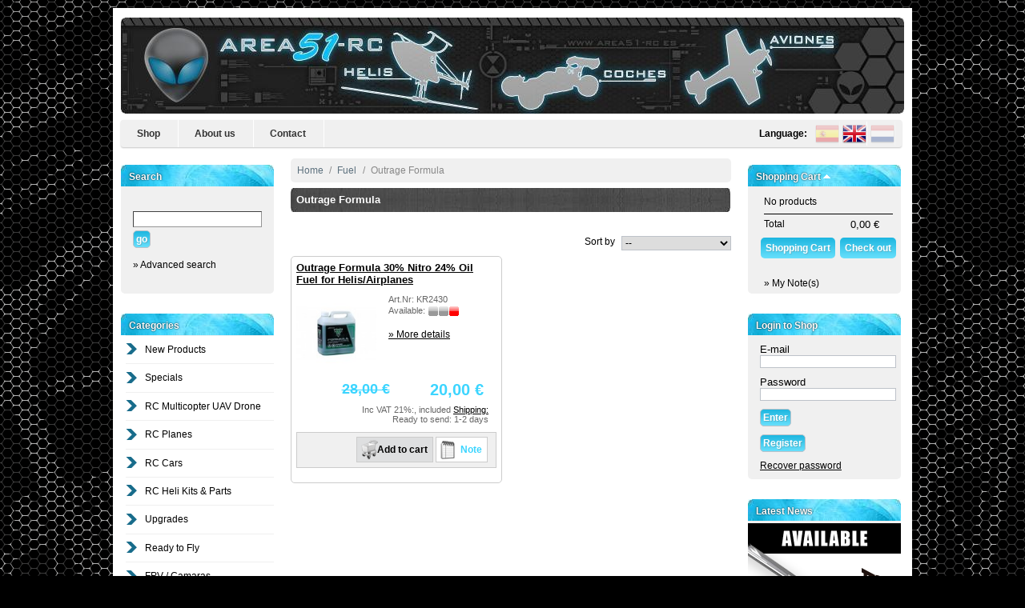

--- FILE ---
content_type: text/html; charset=utf-8
request_url: http://www.area51-rc.es/shop/en/306-outrage-formula
body_size: 35636
content:
<!DOCTYPE html PUBLIC "-//W3C//DTD XHTML 1.1//EN" "http://www.w3.org/TR/xhtml11/DTD/xhtml11.dtd"><html xmlns="http://www.w3.org/1999/xhtml" xml:lang="en"><head><title>Outrage Formula - area51-rc</title><meta http-equiv="Content-Type" content="application/xhtml+xml; charset=utf-8" /><meta name="generator" content="area51-rc" /><meta name="robots" content="index,follow" /><link rel="icon" type="image/vnd.microsoft.icon" href="http://www.area51-rc.es/shop/img/favicon.ico?1530519436" /><link rel="shortcut icon" type="image/x-icon" href="http://www.area51-rc.es/shop/img/favicon.ico?1530519436" /><script type="text/javascript">/* <![CDATA[ */
var baseDir='http://www.area51-rc.es/shop/';var static_token='cbc6b7d00c1702daf25f8b3ec066c60a';var token='8e54aef41b5584975c66ae087cc04fa1';var priceDisplayPrecision=2;var priceDisplayMethod=0;var roundMode=2;/* ]]> */</script><!--[if lte IE 8]><link href="http://www.area51-rc.es/shop/modules/blocktopmenu/css/superfish-modified.css" media="all" rel="stylesheet" type="text/css"><link href="http://www.area51-rc.es/shop/themes/area51/css/modules/blockcart/blockcart.css" media="all" rel="stylesheet" type="text/css"> <![endif]--><link href="/shop/themes/area51/css/global.css" rel="stylesheet" type="text/css" media="all" /><link href="/shop/css/jquery.cluetip.css" rel="stylesheet" type="text/css" media="all" /><link href="/shop/themes/area51/css/scenes.css" rel="stylesheet" type="text/css" media="all" /><link href="/shop/themes/area51/css/category.css" rel="stylesheet" type="text/css" media="all" /><link href="/shop/themes/area51/css/product_list.css" rel="stylesheet" type="text/css" media="all" /><link href="/shop/css/jquery.autocomplete.css" rel="stylesheet" type="text/css" media="all" /><link href="/shop/modules/blockadvancedsearch/blockadvancedsearch.css" rel="stylesheet" type="text/css" media="all" /><link href="/shop/themes/area51/css/modules/blockpaymentlogo/blockpaymentlogo.css" rel="stylesheet" type="text/css" media="all" /><link href="/shop/themes/area51/css/modules/blockpermanentlinks/blockpermanentlinks.css" rel="stylesheet" type="text/css" media="all" /><link href="/shop/themes/area51/css/modules/blockviewed/blockviewed.css" rel="stylesheet" type="text/css" media="all" /><link href="/shop/themes/area51/css/modules/blockmyaccount/blockmyaccount.css" rel="stylesheet" type="text/css" media="all" /><link href="/shop/themes/area51/css/modules/editorial/editorial.css" rel="stylesheet" type="text/css" media="all" /><link href="/shop/themes/area51/css/modules/blockbestsellers/blockbestsellers.css" rel="stylesheet" type="text/css" media="all" /><link href="/shop/themes/area51/css/modules/blockcategories/blockcategories.css" rel="stylesheet" type="text/css" media="all" /><link href="/shop/themes/area51/css/modules/blockspecials/blockspecials.css" rel="stylesheet" type="text/css" media="all" /><link href="/shop/themes/area51/css/modules/blockcurrencies/blockcurrencies.css" rel="stylesheet" type="text/css" media="all" /><link href="/shop/themes/area51/css/modules/blocknewproducts/blocknewproducts.css" rel="stylesheet" type="text/css" media="all" /><link href="/shop/themes/area51/css/modules/blockuserinfo/blockuserinfo.css" rel="stylesheet" type="text/css" media="all" /><link href="/shop/themes/area51/css/modules/blocklanguages/blocklanguages.css" rel="stylesheet" type="text/css" media="all" /><link href="/shop/themes/area51/css/modules/blockmanufacturer/blockmanufacturer.css" rel="stylesheet" type="text/css" media="all" /><link href="/shop/themes/area51/css/modules/blockcms/blockcms.css" rel="stylesheet" type="text/css" media="all" /><link href="/shop/themes/area51/css/modules/blockadvertising/blockadvertising.css" rel="stylesheet" type="text/css" media="all" /><link href="/shop/themes/area51/css/modules/blocktags/blocktags.css" rel="stylesheet" type="text/css" media="all" /><link href="/shop/themes/area51/css/modules/blockstore/blockstore.css" rel="stylesheet" type="text/css" media="all" /><link href="/shop/modules/blocklogin/blocklogin.css" rel="stylesheet" type="text/css" media="all" /><link href="/shop/themes/area51/css/modules/blockcart/blockcart.css" rel="stylesheet" type="text/css" media="all" /><link href="/shop/themes/area51/css/modules/blocknewsletter/blocknewsletter.css" rel="stylesheet" type="text/css" media="all" /><link href="/shop/themes/area51/css/modules/blocksearch/blocksearch.css" rel="stylesheet" type="text/css" media="all" /><link href="/shop/modules/paypal/css/paypal.css" rel="stylesheet" type="text/css" media="all" /><link href="/shop/themes/area51/css/modules/blockwishlist/blockwishlist.css" rel="stylesheet" type="text/css" media="all" /><link href="/shop/modules/blockWeeklyDeal/blockhtml.css" rel="stylesheet" type="text/css" media="all" /><link href="/shop/modules/redsys/views/css/redsys.css" rel="stylesheet" type="text/css" media="all" /><script src="/shop/js/funciones.js" type="text/javascript">/* <![CDATA[ *//* ]]> */</script><script src="/shop/js/jquery/jquery.min.js" type="text/javascript">/* <![CDATA[ *//* ]]> */</script><script language="javascript" src="/shop/js/overlib.js" type="text/javascript">/* <![CDATA[ *//* ]]> */</script><script src="/shop/js/jquery/jquery.min.js" type="text/javascript">/* <![CDATA[ *//* ]]> */</script><script src="/shop/js/jquery/jquery.easing.1.3.js" type="text/javascript">/* <![CDATA[ *//* ]]> */</script><script src="/shop/js/tools.js" type="text/javascript">/* <![CDATA[ *//* ]]> */</script><script src="/shop/js/jquery/jquery.autocomplete.js" type="text/javascript">/* <![CDATA[ *//* ]]> */</script><script src="/shop/modules/blockadvancedsearch/blockadvancedsearch.js" type="text/javascript">/* <![CDATA[ *//* ]]> */</script><script src="/shop/themes/area51/js/tools/treeManagement.js" type="text/javascript">/* <![CDATA[ *//* ]]> */</script><script src="/shop/modules/blockcart/ajax-cart.js" type="text/javascript">/* <![CDATA[ *//* ]]> */</script><script src="/shop/js/jquery.countdown.min.js" type="text/javascript">/* <![CDATA[ *//* ]]> */</script><script type="text/javascript">/* <![CDATA[ */
$(document).ready(function(){$('#payment_paypal_express_checkout').click(function(){$('#paypal_payment_form').submit();return false;});$('#paypal_payment_form').live('submit',function(){var nb=$('#quantity_wanted').val();var id=$('#idCombination').val();$('#paypal_payment_form input[name=quantity]').val(nb);$('#paypal_payment_form input[name=id_p_attr]').val(id);});function displayExpressCheckoutShortcut(){var id_product=$('input[name="id_product"]').val();var id_product_attribute=$('input[name="id_product_attribute"]').val();$.ajax({type:"GET",url:baseDir+'/modules/paypal/express_checkout/ajax.php',data:{get_qty:"1",id_product:id_product,id_product_attribute:id_product_attribute},cache:false,success:function(result){if(result>='1')
$('#container_express_checkout').slideDown();else
$('#container_express_checkout').slideUp();return true;}});}$('select[name^="group_"]').change(function(){displayExpressCheckoutShortcut();});$('.color_pick').click(function(){displayExpressCheckoutShortcut();});var modulePath='modules/paypal';var subFolder='/integral_evolution';var fullPath=baseDir+modulePath+subFolder;var confirmTimer=false;if($('form[target="hss_iframe"]').length==0){if($('select[name^="group_"]').length>0)
displayExpressCheckoutShortcut();return false;}else{checkOrder();}function checkOrder(){confirmTimer=setInterval(getOrdersCount,1000);}});/* ]]> */</script><script src="/shop/modules/blockwishlist/js/ajax-wishlist.js" type="text/javascript">/* <![CDATA[ *//* ]]> */</script></head><body id="category"><div id="page"><div id="header"> <a href="http://www.area51-rc.es/shop/en/" id="header_logo" title="area51-rc"> <img class="logo" src="http://www.area51-rc.es/shop/img/logo.jpg?1530519436" alt="area51-rc" width="978" height="120"  /> </a><div id="header_right"></div><div class="sf-contener clearfix"><ul class="sf-menu clearfix"><li><a href="http://www.area51-rc.es/shop/">Shop</a></li><li><a href="http://www.area51-rc.es/shop/en/content/4-about-us">About us</a></li><li><a href="http://www.area51-rc.es/shop/contact-form.php">Contact</a></li><div id="languages_block_top" style="float:right;padding-top: 2px;padding-right: 5px;width:200px"><ul id="first-languages" style="position:relative!important;top:0px;padding:0px!important;width:auto"><li style="width: auto; float: right; opacity: 0.3;"> <a href="http://www.area51-rc.es/shop/en/" style="padding:0px;line-height:0px;display:inline" title="Nederlands (Nederlands)"> <img alt="en" src="https://www.area51-rc.es/shop/img/l/4.png" style="vertical-align: middle;" width="30"> </a></li><li class="selected_language" style="width:auto;float:right"> <a href="#" style="padding:0px;line-height:0px;display:inline" title="English (English)"> <img src="http://www.area51-rc.es/shop/img/l/1.png" alt="en" width="30" style="vertical-align: middle;"/> </a></li><li style="width:auto;float:right"> <a href="http://www.area51-rc.es/shop/es/category.php?id_category=306" style="padding:0px;line-height:0px;display:inline" title="Español (Spanish)"> <img src="http://www.area51-rc.es/shop/img/l/3.png" alt="es" width="30" style="vertical-align: middle;"/> </a></li> <span style="margin-right:10px; float: right; height: 24px; line-height: 30px;font-weight:bold">Language:</span></li></ul></div><script type="text/javascript">/* <![CDATA[ */
$('ul#first-languages li:not(.selected_language)').css('opacity',0.3);$('ul#first-languages li:not(.selected_language)').hover(function(){$(this).css('opacity',1);},function(){$(this).css('opacity',0.3);});/* ]]> */</script></ul><div class="sf-right">&nbsp;</div><script src="/shop/modules/blocktopmenu/js/hoverIntent.js" type="text/javascript">/* <![CDATA[ *//* ]]> */</script><script src="/shop/modules/blocktopmenu/js/superfish-modified.js" type="text/javascript">/* <![CDATA[ *//* ]]> */</script><link rel="stylesheet" type="text/css" href="/shop/modules/blocktopmenu/css/superfish-modified.css" media="screen" /></div></div><div id="columns"><div class="column" id="left_column"><div class="block exclusive" id="search_block_left"><h4>Search</h4><form action="https://www.area51-rc.es/shop/en/search" id="searchbox" method="get"><p class="block_content"> <br> <input type="hidden" name="orderby" value="position" /> <input type="hidden" name="orderway" value="desc" /> <input class="search_query" type="text" id="search_query_block" name="search_query" value="" /> <input type="submit" id="search_button" class="boton_azul" value="go" /><br> <br>» <a onclick="muestraAvanzada()" style="cursor:pointer">Advanced search</a><div style="clear:both">&nbsp;</div></p></form></div><script type="text/javascript">/* <![CDATA[ */
function muestraAvanzada(){if(document.getElementById('navigation_block_left')){document.getElementById('navigation_block_left').style.display='block';}}/* ]]> */</script><script type="text/javascript">/* <![CDATA[ */
$('document').ready(function(){$("#search_query_block").autocomplete('http://www.area51-rc.es/shop/en/search',{minChars:3,max:10,width:500,selectFirst:false,scroll:false,dataType:"json",formatItem:function(data,i,max,value,term){return value;},parse:function(data){var mytab=new Array();for(var i=0;i<data.length;i++)
mytab[mytab.length]={data:data[i],value:data[i].cname+' > '+data[i].pname};return mytab;},extraParams:{ajaxSearch:1,id_lang:1}}).result(function(event,data,formatted){$('#search_query_block').val(data.pname);document.location.href=data.product_link;})});/* ]]> */</script><div class="block" id="navigation_block_left" style="display:none"><h4>Advanced Search</h4><div class="block_content blockadvancedfilter" id="advancedfilter"><div> <input type="hidden" id="pathmodule" value="https://www.area51-rc.es/shop/" /> <input type="hidden" id="combobuttons" value="0" /> <input id="basIdCategory" name="basIdCategory" type="hidden" value="306"><div class="filteroption firstfilter"> <input type="hidden" name="orderby" value="position" /> <input type="hidden" name="orderway" value="desc" /> <input class="search_query" type="text" id="search_query_block" style="display:none"  name="search_query" title="Shop Search" value="" /></div> <input name="comboproduct" type="hidden" value="false"><div class="filteroption" id="filtercategories"> <select class="nav_input" id="filter_categories" name="filter_categories" onchange="loadCategoryValues(this);loadAdvancedSearch();"><option value="0">Categories</option><option style="margin-left:15px;" value="236">Specials</option><option style="margin-left:30px;" value="1139">Muffler for O.S. Motor</option><option style="margin-left:30px;" value="1140">Escape para motores Y.S.</option><option style="margin-left:30px;" value="1141">Accesories</option><option style="margin-left:30px;" value="621">Velas</option><option style="margin-left:30px;" value="622">Parapentes y Trikes</option><option style="margin-left:30px;" value="639">Starter kits</option><option style="margin-left:30px;" value="640">Transmitters & Electronics</option><option style="margin-left:30px;" value="641">Accesorios Para-RC</option><option style="margin-left:30px;" value="642">Lipo Battery</option><option style="margin-left:15px;" value="397">RC Multicopter UAV Drone</option><option style="margin-left:30px;" value="831">Multicopter Props</option><option style="margin-left:30px;" value="760">ALIGN</option><option style="margin-left:45px;" value="761">M424 Quad Parts</option><option style="margin-left:60px;" value="762">Parts</option><option style="margin-left:45px;" value="922">M470L</option><option style="margin-left:60px;" value="923">Spare Parts</option><option style="margin-left:45px;" value="853">M480L</option><option style="margin-left:60px;" value="924">Spare Parts</option><option style="margin-left:60px;" value="925">Canopy</option><option style="margin-left:45px;" value="854">M690L</option><option style="margin-left:60px;" value="969">Spare Parts</option><option style="margin-left:60px;" value="970">Canopies</option><option style="margin-left:45px;" value="1002">MR25</option><option style="margin-left:60px;" value="1005">Spare Parts</option><option style="margin-left:60px;" value="1006">Canopies</option><option style="margin-left:60px;" value="1009">Batteries</option><option style="margin-left:60px;" value="1007">Props</option><option style="margin-left:60px;" value="1008">Accesories</option><option style="margin-left:45px;" value="1025">FPV Goggle</option><option style="margin-left:45px;" value="995">Handheld Gimbal</option><option style="margin-left:45px;" value="935">G2 Gimbal</option><option style="margin-left:45px;" value="936">G3 Gimbal</option><option style="margin-left:60px;" value="974">Spare Parts</option><option style="margin-left:45px;" value="982">Accesories</option><option style="margin-left:30px;" value="460">DJI INNOVATIONS</option><option style="margin-left:45px;" value="1175">SPARK</option><option style="margin-left:60px;" value="1176">Parts SPARK</option><option style="margin-left:45px;" value="1335">AIR 2S</option><option style="margin-left:60px;" value="1336">Parts AIR 2S</option><option style="margin-left:45px;" value="1261">MAVIC 2</option><option style="margin-left:45px;" value="1302">MAVIC AIR 2</option><option style="margin-left:45px;" value="1292">MAVIC MINI</option><option style="margin-left:60px;" value="1293">Parts Mavic Mini</option><option style="margin-left:60px;" value="1294">Acesories</option><option style="margin-left:45px;" value="1142">MAVIC PRO</option><option style="margin-left:60px;" value="1259">Parts Mavic Pro</option><option style="margin-left:60px;" value="1260">Accesories</option><option style="margin-left:45px;" value="1344">MAVIC 3</option><option style="margin-left:45px;" value="1062">PHANTOM</option><option style="margin-left:60px;" value="680">Parts PHANTOM</option><option style="margin-left:60px;" value="733">Parts PHANTOM 2</option><option style="margin-left:60px;" value="972">Spare parts Phantom 3</option><option style="margin-left:45px;" value="1126">PHANTOM 4 PRO</option><option style="margin-left:45px;" value="932">INSPIRE 1</option><option style="margin-left:60px;" value="933">Spare Parts</option><option style="margin-left:45px;" value="1296">INSPIRE 2</option><option style="margin-left:45px;" value="1196">OSMO</option><option style="margin-left:45px;" value="738">Parts S800</option><option style="margin-left:45px;" value="736">Electronics</option><option style="margin-left:45px;" value="739">Camera Gimbal</option><option style="margin-left:45px;" value="1295">FLAME WHEEL</option><option style="margin-left:60px;" value="681">Parts F330</option><option style="margin-left:60px;" value="682">Parts F450</option><option style="margin-left:60px;" value="683">Parts F550</option><option style="margin-left:60px;" value="973">Accesories</option><option style="margin-left:30px;" value="1036">ImmersionRC</option><option style="margin-left:30px;" value="1121">Blade Inductrix FPV</option><option style="margin-left:45px;" value="1122">Parts</option><option style="margin-left:30px;" value="783">SKY HERO</option><option style="margin-left:45px;" value="867">SPY</option><option style="margin-left:45px;" value="868">SPYDER</option><option style="margin-left:45px;" value="869">SPYDER 6</option><option style="margin-left:45px;" value="870">LITTLE SPYDER</option><option style="margin-left:60px;" value="913">Parts</option><option style="margin-left:60px;" value="914">Battery</option><option style="margin-left:30px;" value="983">KDS KYLIN</option><option style="margin-left:45px;" value="987">KDS Kylin 250/280</option><option style="margin-left:60px;" value="988">Parts</option><option style="margin-left:60px;" value="989">Canopies</option><option style="margin-left:60px;" value="990">Props</option><option style="margin-left:60px;" value="991">Accesories</option><option style="margin-left:45px;" value="1003">Strider 280</option><option style="margin-left:60px;" value="1004">Spare parts</option><option style="margin-left:30px;" value="848">LEAP 3D</option><option style="margin-left:45px;" value="855">Parts Leap 3D</option><option style="margin-left:30px;" value="747">RCTIMER</option><option style="margin-left:45px;" value="753">Airframe Multicopter</option><option style="margin-left:45px;" value="754">Camera / Gimbal Suport</option><option style="margin-left:45px;" value="755">Landing Gear</option><option style="margin-left:45px;" value="748">Motors</option><option style="margin-left:45px;" value="749">Speed Controllers (ESC)</option><option style="margin-left:45px;" value="750">Propellers</option><option style="margin-left:45px;" value="751">Accesorios</option><option style="margin-left:30px;" value="415">GAUI</option><option style="margin-left:45px;" value="669">Parts 330X</option><option style="margin-left:45px;" value="668">Parts 350X</option><option style="margin-left:45px;" value="667">Parts 500X</option><option style="margin-left:30px;" value="700">E-FLITE BLADE</option><option style="margin-left:45px;" value="1104">Blade Theory 195</option><option style="margin-left:45px;" value="931">Blade 200QX</option><option style="margin-left:60px;" value="824">Spare Parts</option><option style="margin-left:45px;" value="985">Blade Chroma</option><option style="margin-left:45px;" value="707">Parts 350 QX</option><option style="margin-left:45px;" value="708">Parts Blade QX</option><option style="margin-left:45px;" value="1220">Parts X-VERT VTOL</option><option style="margin-left:30px;" value="541">DUALSKY</option><option style="margin-left:30px;" value="575">HUBSAN</option><option style="margin-left:45px;" value="576">Parts X4</option><option style="margin-left:45px;" value="732">Parts X4 FPV</option><option style="margin-left:45px;" value="731">Parts Q4 Nano</option><option style="margin-left:30px;" value="570">RC LOGGER</option><option style="margin-left:30px;" value="574">REVELL CONTROL</option><option style="margin-left:30px;" value="571">TAROT</option><option style="margin-left:30px;" value="416">ST PRODUCTS</option><option style="margin-left:30px;" value="513">NINCOAIR</option><option style="margin-left:30px;" value="752">GRYPHON DYNAMICS</option><option style="margin-left:30px;" value="417">CARBON CORE</option><option style="margin-left:30px;" value="906">XTREME PRODUCTIONS</option><option style="margin-left:30px;" value="423">Electronics / Motors</option><option style="margin-left:30px;" value="782">Battery</option><option style="margin-left:30px;" value="463">Soporte de camara</option><option style="margin-left:45px;" value="937">Align</option><option style="margin-left:45px;" value="938">DJI Innovations</option><option style="margin-left:30px;" value="852">Accesories</option><option style="margin-left:30px;" value="596">FPV</option><option style="margin-left:30px;" value="905">FPV - Racer</option><option style="margin-left:45px;" value="984">KDS Kylin</option><option style="margin-left:45px;" value="993">Scorpion</option><option style="margin-left:45px;" value="944">Tarot</option><option style="margin-left:45px;" value="945">J-Pay</option><option style="margin-left:45px;" value="955">Spedix S250</option><option style="margin-left:45px;" value="953">Props</option><option style="margin-left:45px;" value="1037">ImmersionRC</option><option style="margin-left:30px;" value="428">Transmitters</option><option style="margin-left:15px;" value="376">RC Planes</option><option style="margin-left:30px;" value="447">E-FLITE</option><option style="margin-left:45px;" value="1298">Opterra 1.2m Parts</option><option style="margin-left:30px;" value="1239">SAB AVIO</option><option style="margin-left:45px;" value="1244">Electronics AVIO</option><option style="margin-left:45px;" value="1245">Tortuga Spare Parts</option><option style="margin-left:45px;" value="1246">Upgrades Tortuga</option><option style="margin-left:30px;" value="1334">ARROWS RC</option><option style="margin-left:30px;" value="1235">Harlock Planes</option><option style="margin-left:45px;" value="1236">Harlock Accessories</option><option style="margin-left:45px;" value="1237">Harlock Spare Parts</option><option style="margin-left:30px;" value="1201">Ready to Fly</option><option style="margin-left:45px;" value="1202">FPV Planes</option><option style="margin-left:45px;" value="1203">RTF Scale</option><option style="margin-left:45px;" value="1204">RTF Trainers</option><option style="margin-left:45px;" value="1205">RTF Sports Planes</option><option style="margin-left:45px;" value="1206">RTF Jets</option><option style="margin-left:30px;" value="1207">Almost Ready to Fly</option><option style="margin-left:45px;" value="1208">ARTF Scale</option><option style="margin-left:45px;" value="1209">ARTF Trainers</option><option style="margin-left:45px;" value="1210">ARTF Sports Planes</option><option style="margin-left:45px;" value="1211">ARTF Jets</option><option style="margin-left:30px;" value="1148">Beginners Planes</option><option style="margin-left:30px;" value="1149">PowerBox Systems</option><option style="margin-left:30px;" value="494">Props</option><option style="margin-left:45px;" value="495">Electric props</option><option style="margin-left:45px;" value="496">Electric Slo-Flyer props</option><option style="margin-left:45px;" value="646">Gemfan Wood</option><option style="margin-left:30px;" value="400">Accesorios</option><option style="margin-left:30px;" value="554">Electronics</option><option style="margin-left:45px;" value="556">Motors</option><option style="margin-left:45px;" value="557">Speed Controllers (ESC)</option><option style="margin-left:45px;" value="561">Servos</option><option style="margin-left:45px;" value="1147">PowerBox Systems</option><option style="margin-left:45px;" value="624">Angel S 30E</option><option style="margin-left:45px;" value="625">Angel S EVO 50E</option><option style="margin-left:45px;" value="465">Parts Twin Flyer</option><option style="margin-left:15px;" value="377">RC Cars</option><option style="margin-left:30px;" value="1320">TEAM CORALLY</option><option style="margin-left:45px;" value="1321">Cars RTR 1/8</option><option style="margin-left:30px;" value="1325">CARISMA</option><option style="margin-left:45px;" value="1326">Cars RTR</option><option style="margin-left:30px;" value="1038">Kyosho</option><option style="margin-left:45px;" value="1257">NITRO OFF-ROAD</option><option style="margin-left:45px;" value="1258">ELECTRIC OFF-ROAD</option><option style="margin-left:30px;" value="399">HOBAO</option><option style="margin-left:45px;" value="411">Parts Hyper 7</option><option style="margin-left:45px;" value="418">Parts Hyper 8</option><option style="margin-left:45px;" value="619">Parts Hyper 9 Star</option><option style="margin-left:45px;" value="1199">V/S Parts</option><option style="margin-left:30px;" value="380">NINCO 4 RC</option><option style="margin-left:45px;" value="532">Parts XB10</option><option style="margin-left:45px;" value="533">Parts MT10</option><option style="margin-left:45px;" value="534">Parts MEGANE</option><option style="margin-left:45px;" value="535">Parts DOT</option><option style="margin-left:45px;" value="610">Parts BLAZER</option><option style="margin-left:45px;" value="780">Repuestos Spark</option><option style="margin-left:30px;" value="442">ANSMANN RACING</option><option style="margin-left:45px;" value="540">Parts Virus 2.0</option><option style="margin-left:30px;" value="484">TRAXXAS</option><option style="margin-left:30px;" value="632">MUGEN</option><option style="margin-left:30px;" value="647">TYRES SIGMA RACING</option><option style="margin-left:30px;" value="664">JAMARA</option><option style="margin-left:30px;" value="393">Accesorios / Tools</option><option style="margin-left:30px;" value="426">Transmitters and Receivers</option><option style="margin-left:45px;" value="1194">SPEKTRUM</option><option style="margin-left:45px;" value="1195">FUTABA</option><option style="margin-left:45px;" value="519">Receivers</option><option style="margin-left:45px;" value="461">Accesorios</option><option style="margin-left:30px;" value="516">Chargers</option><option style="margin-left:30px;" value="419">Tyres and wheels</option><option style="margin-left:45px;" value="420">1:8 Scale</option><option style="margin-left:45px;" value="568">1:10 Scale</option><option style="margin-left:30px;" value="410">Silicone</option><option style="margin-left:30px;" value="396">Motors</option><option style="margin-left:45px;" value="412">Glowplugs</option><option style="margin-left:45px;" value="497">Parts Hyper 21</option><option style="margin-left:45px;" value="630">Exhausts / Mufflers</option><option style="margin-left:30px;" value="626">Electric Motors</option><option style="margin-left:45px;" value="627">1:8 Onroad / 1:8 Offroad</option><option style="margin-left:30px;" value="1188">ESC & Motor Combos</option><option style="margin-left:30px;" value="425">Servos</option><option style="margin-left:45px;" value="498">Servo horns</option><option style="margin-left:30px;" value="394">Batteries</option><option style="margin-left:45px;" value="1227">Gens Ace</option><option style="margin-left:45px;" value="1190">Yuki Model</option><option style="margin-left:45px;" value="395">NINCO 4 RC</option><option style="margin-left:45px;" value="445">Receiver</option><option style="margin-left:30px;" value="499">Shocks</option><option style="margin-left:30px;" value="398">Fuel</option><option style="margin-left:30px;" value="1197">SWORKz</option><option style="margin-left:15px;" value="3">RC Heli Kits & Parts</option><option style="margin-left:30px;" value="4">ALIGN-RC</option><option style="margin-left:45px;" value="155">T-Rex 100</option><option style="margin-left:60px;" value="254">Parts</option><option style="margin-left:60px;" value="255">Canopy</option><option style="margin-left:60px;" value="256">Accessories</option><option style="margin-left:60px;" value="257">Bearings</option><option style="margin-left:45px;" value="718">T-Rex 150</option><option style="margin-left:60px;" value="719">Parts 150</option><option style="margin-left:60px;" value="1123">Parts 150X</option><option style="margin-left:60px;" value="720">Canopy</option><option style="margin-left:60px;" value="728">Accesorios</option><option style="margin-left:60px;" value="729">Bearings</option><option style="margin-left:60px;" value="759">Upgrades</option><option style="margin-left:45px;" value="1346">T15</option><option style="margin-left:60px;" value="1347">Parts T15</option><option style="margin-left:60px;" value="1348">Blades</option><option style="margin-left:60px;" value="1349">Canopies</option><option style="margin-left:60px;" value="1350">Accesories</option><option style="margin-left:45px;" value="5">T-Rex 250</option><option style="margin-left:60px;" value="102">Parts</option><option style="margin-left:60px;" value="109">Parts SE</option><option style="margin-left:60px;" value="111">Canopy</option><option style="margin-left:60px;" value="112">Accessories</option><option style="margin-left:60px;" value="113">Scale Bodies</option><option style="margin-left:60px;" value="413">Flybarless</option><option style="margin-left:60px;" value="181">Bearings</option><option style="margin-left:45px;" value="1271">T-Rex 300</option><option style="margin-left:60px;" value="1278">Spare Parts</option><option style="margin-left:60px;" value="1279">Canopies</option><option style="margin-left:45px;" value="1383">TB40</option><option style="margin-left:60px;" value="1409">Parts</option><option style="margin-left:60px;" value="1410">Canopies</option><option style="margin-left:45px;" value="6">T-Rex 450</option><option style="margin-left:60px;" value="103">Parts PRO / V2</option><option style="margin-left:60px;" value="104">Partss SPORT</option><option style="margin-left:60px;" value="371">Parts SPORT V2</option><option style="margin-left:60px;" value="443">Parts 450 PLUS</option><option style="margin-left:60px;" value="706">Parts 450L</option><option style="margin-left:60px;" value="648">Compatibles Parts</option><option style="margin-left:60px;" value="158">Canopy</option><option style="margin-left:60px;" value="144">Accessories</option><option style="margin-left:60px;" value="170">Pinions</option><option style="margin-left:60px;" value="182">Bearings</option><option style="margin-left:60px;" value="296">Flybarless</option><option style="margin-left:60px;" value="131">Scale Bodies</option><option style="margin-left:60px;" value="856">Speed Fuselage</option><option style="margin-left:45px;" value="1106">T-Rex 470</option><option style="margin-left:60px;" value="1107">Parts</option><option style="margin-left:60px;" value="1108">Canopies</option><option style="margin-left:60px;" value="1130">Speed Fuselage</option><option style="margin-left:45px;" value="7">T-Rex 500</option><option style="margin-left:60px;" value="105">Parts</option><option style="margin-left:60px;" value="311">Parts PRO</option><option style="margin-left:60px;" value="879">Spare Parts 500L</option><option style="margin-left:60px;" value="1146">Parts 500X</option><option style="margin-left:60px;" value="132">Canopies</option><option style="margin-left:60px;" value="145">Accessories</option><option style="margin-left:60px;" value="183">Bearings</option><option style="margin-left:60px;" value="297">Flybarless</option><option style="margin-left:60px;" value="159">Scale Bodies</option><option style="margin-left:60px;" value="847">Speed Fuselage</option><option style="margin-left:45px;" value="99">T-Rex 550</option><option style="margin-left:60px;" value="146">Parts</option><option style="margin-left:60px;" value="709">Parts DFC</option><option style="margin-left:60px;" value="818">Parts PRO</option><option style="margin-left:60px;" value="840">Parts 550L</option><option style="margin-left:60px;" value="1124">Parts 550X</option><option style="margin-left:60px;" value="147">Canopy</option><option style="margin-left:60px;" value="160">Accessories</option><option style="margin-left:60px;" value="184">Bearings</option><option style="margin-left:60px;" value="298">Flybarless</option><option style="margin-left:60px;" value="353">Pinions</option><option style="margin-left:45px;" value="1384">TB60</option><option style="margin-left:60px;" value="1385">Parts</option><option style="margin-left:60px;" value="1386">Canopies</option><option style="margin-left:45px;" value="9">T-Rex 600 Nitro</option><option style="margin-left:60px;" value="107">Parts</option><option style="margin-left:60px;" value="633">Parts 600N DFC</option><option style="margin-left:60px;" value="1241">Parts 600XN</option><option style="margin-left:60px;" value="161">Canopy</option><option style="margin-left:60px;" value="233">Scale Bodies</option><option style="margin-left:60px;" value="162">Accessories</option><option style="margin-left:60px;" value="185">Bearings</option><option style="margin-left:60px;" value="299">Flybarless</option><option style="margin-left:45px;" value="8">T-Rex 600 Electric</option><option style="margin-left:60px;" value="106">Parts</option><option style="margin-left:60px;" value="288">Parts ESP</option><option style="margin-left:60px;" value="287">Parts PRO</option><option style="margin-left:60px;" value="163">Canopy</option><option style="margin-left:60px;" value="234">Scale Bodies</option><option style="margin-left:60px;" value="164">Accessories</option><option style="margin-left:60px;" value="180">Pinions</option><option style="margin-left:60px;" value="186">Bearings</option><option style="margin-left:60px;" value="300">Flybarless</option><option style="margin-left:45px;" value="1305">T-Rex 650</option><option style="margin-left:60px;" value="1310">Parts</option><option style="margin-left:60px;" value="1311">Canopies</option><option style="margin-left:60px;" value="1312">Bearings</option><option style="margin-left:60px;" value="1313">Accesories</option><option style="margin-left:60px;" value="1314">Blades</option><option style="margin-left:45px;" value="1375">TB70</option><option style="margin-left:60px;" value="1376">Parts</option><option style="margin-left:60px;" value="1377">Canopies</option><option style="margin-left:60px;" value="1378">Blades</option><option style="margin-left:60px;" value="1379">Accesories</option><option style="margin-left:45px;" value="10">T-Rex 700 Nitro</option><option style="margin-left:60px;" value="94">Parts</option><option style="margin-left:60px;" value="520">Parts 700N DFC</option><option style="margin-left:60px;" value="1200">Parts 700XN</option><option style="margin-left:60px;" value="165">Canopy</option><option style="margin-left:60px;" value="95">Accessories</option><option style="margin-left:60px;" value="187">Bearings</option><option style="margin-left:60px;" value="301">Flybarless</option><option style="margin-left:45px;" value="100">T-Rex 700 Electric</option><option style="margin-left:60px;" value="148">Parts 700E</option><option style="margin-left:60px;" value="483">Parts 700DFC</option><option style="margin-left:60px;" value="1026">Parts 700L</option><option style="margin-left:60px;" value="1110">Parts 700X</option><option style="margin-left:60px;" value="149">Canopy</option><option style="margin-left:60px;" value="166">Accessories</option><option style="margin-left:60px;" value="167">Pinions</option><option style="margin-left:75px;" value="169">MOD 0.7</option><option style="margin-left:75px;" value="168">MOD 1</option><option style="margin-left:60px;" value="188">Bearings</option><option style="margin-left:60px;" value="302">Flybarless</option><option style="margin-left:60px;" value="487">F3C Fuselage</option><option style="margin-left:60px;" value="791">Speed Fuselage</option><option style="margin-left:45px;" value="1162">T-Rex 760</option><option style="margin-left:60px;" value="1182">Parts 760X</option><option style="margin-left:60px;" value="1183">Canopies</option><option style="margin-left:45px;" value="369">T-Rex 800</option><option style="margin-left:60px;" value="503">Parts 800E</option><option style="margin-left:60px;" value="699">Parts 800E PRO</option><option style="margin-left:60px;" value="506">Accesorios</option><option style="margin-left:60px;" value="505">Canopy</option><option style="margin-left:60px;" value="507">Blades</option><option style="margin-left:60px;" value="508">Pinions</option><option style="margin-left:60px;" value="509">Bearings</option><option style="margin-left:60px;" value="658">Gimbal System</option><option style="margin-left:45px;" value="1250">Align Agricultural Helicopter</option><option style="margin-left:30px;" value="1242">XL Power</option><option style="margin-left:45px;" value="1299">Specter 700</option><option style="margin-left:60px;" value="1243">Spectre 700 parts</option><option style="margin-left:60px;" value="1393">Canopies</option><option style="margin-left:45px;" value="1362">Nimbus 550</option><option style="margin-left:60px;" value="1372">Parts</option><option style="margin-left:45px;" value="1407">Nimbus 550 Nitro</option><option style="margin-left:45px;" value="1300">Protos Nitro 700</option><option style="margin-left:45px;" value="1389">Specter 700 Nitro</option><option style="margin-left:60px;" value="1390">Parts</option><option style="margin-left:60px;" value="1391">Canopies</option><option style="margin-left:60px;" value="1392">Accesories</option><option style="margin-left:30px;" value="355">SAB GOBLIN</option><option style="margin-left:45px;" value="1152">Goblin 280 Fireball</option><option style="margin-left:60px;" value="1153">Parts Fireball</option><option style="margin-left:60px;" value="1184">Upgrades</option><option style="margin-left:60px;" value="1154">Canopies</option><option style="margin-left:60px;" value="1155">Accesories</option><option style="margin-left:60px;" value="1156">Batteries</option><option style="margin-left:45px;" value="878">Goblin 380</option><option style="margin-left:60px;" value="901">Spare Parts 380</option><option style="margin-left:60px;" value="1001">Parts 380 KSE</option><option style="margin-left:60px;" value="1283">Parts 380 Buddy</option><option style="margin-left:60px;" value="1054">Canopy</option><option style="margin-left:60px;" value="902">Motors</option><option style="margin-left:60px;" value="949">Accesories</option><option style="margin-left:45px;" value="1105">Goblin 420</option><option style="margin-left:60px;" value="1112">Parts 420</option><option style="margin-left:60px;" value="1113">Canopy</option><option style="margin-left:60px;" value="1114">Accesories</option><option style="margin-left:45px;" value="857">Goblin 500</option><option style="margin-left:60px;" value="573">Parts Goblin 500</option><option style="margin-left:60px;" value="1000">Parts Goblin 500 Sport</option><option style="margin-left:60px;" value="860">Canopies</option><option style="margin-left:60px;" value="859">Accesories</option><option style="margin-left:45px;" value="858">Goblin 570</option><option style="margin-left:60px;" value="784">Spare Parts Goblin 570</option><option style="margin-left:60px;" value="1229">Goblin 570 Sport parts</option><option style="margin-left:60px;" value="861">Canopies</option><option style="margin-left:60px;" value="862">Accesories</option><option style="margin-left:60px;" value="1317">Blades</option><option style="margin-left:45px;" value="1040">Goblin 630 Competition</option><option style="margin-left:60px;" value="717">Parts Goblin 630 Competition</option><option style="margin-left:60px;" value="468">Parts Goblin 630</option><option style="margin-left:60px;" value="1041">Cabinas</option><option style="margin-left:60px;" value="1042">Accesorios</option><option style="margin-left:45px;" value="1043">Goblin 700</option><option style="margin-left:60px;" value="407">Parts Goblin 700</option><option style="margin-left:60px;" value="1096">Parts Goblin 700 KSE</option><option style="margin-left:60px;" value="716">Parts Goblin 700 Competition</option><option style="margin-left:60px;" value="1045">Cabinas</option><option style="margin-left:60px;" value="1046">Accesorios</option><option style="margin-left:45px;" value="1044">Goblin 770</option><option style="margin-left:60px;" value="572">Parts Goblin 770</option><option style="margin-left:60px;" value="1238">Parts Goblin 770 Sport</option><option style="margin-left:60px;" value="785">Spare Parts Goblin 770 Competition</option><option style="margin-left:60px;" value="1047">Cabinas</option><option style="margin-left:60px;" value="1048">Accesorios</option><option style="margin-left:45px;" value="1420">ilGoblin 420</option><option style="margin-left:60px;" value="1421">Parts</option><option style="margin-left:45px;" value="1418">ilGoblin 520</option><option style="margin-left:45px;" value="1412">ilGoblin 700</option><option style="margin-left:60px;" value="1414">Parts</option><option style="margin-left:60px;" value="1415">Canopies</option><option style="margin-left:45px;" value="1363">Goblin RAW 420</option><option style="margin-left:60px;" value="1364">Parts</option><option style="margin-left:60px;" value="1411">Repuestos Competition</option><option style="margin-left:60px;" value="1365">Canopies</option><option style="margin-left:60px;" value="1366">Accesories</option><option style="margin-left:45px;" value="1387">Goblin RAW 500</option><option style="margin-left:60px;" value="1388">Parts</option><option style="margin-left:45px;" value="1345">Goblin RAW 580</option><option style="margin-left:60px;" value="1353">Parts</option><option style="margin-left:60px;" value="1354">Canopies</option><option style="margin-left:60px;" value="1355">Accesories</option><option style="margin-left:45px;" value="1357">Goblin RAW 580 Nitro</option><option style="margin-left:60px;" value="1358">Parts</option><option style="margin-left:60px;" value="1359">Canopies</option><option style="margin-left:60px;" value="1360">Accesories</option><option style="margin-left:45px;" value="1322">Goblin RAW 700</option><option style="margin-left:60px;" value="1328">Parts</option><option style="margin-left:60px;" value="1356">Repuestos Piuma</option><option style="margin-left:60px;" value="1329">Canopies</option><option style="margin-left:60px;" value="1330">Upgrades</option><option style="margin-left:60px;" value="1331">Accesories</option><option style="margin-left:45px;" value="1337">Goblin RAW 700 Nitro</option><option style="margin-left:60px;" value="1340">Parts</option><option style="margin-left:60px;" value="1341">Canopies</option><option style="margin-left:60px;" value="1342">Accesories</option><option style="margin-left:45px;" value="1297">Goblin Kraken 580</option><option style="margin-left:60px;" value="1304">Parts</option><option style="margin-left:60px;" value="1309">Canopies</option><option style="margin-left:60px;" value="1315">Blades</option><option style="margin-left:45px;" value="1306">Goblin Kraken 580 Nitro</option><option style="margin-left:60px;" value="1307">Parts</option><option style="margin-left:60px;" value="1308">Canopies</option><option style="margin-left:60px;" value="1316">Blades</option><option style="margin-left:45px;" value="1262">Goblin Kraken 700</option><option style="margin-left:60px;" value="1268">Kraken Parts</option><option style="margin-left:60px;" value="1281">Canopies</option><option style="margin-left:60px;" value="1282">Nitro Conversion Kit</option><option style="margin-left:60px;" value="1361">Parts Kraken S</option><option style="margin-left:45px;" value="1052">Goblin Black Nitro</option><option style="margin-left:60px;" value="1066">Black Nitro parts</option><option style="margin-left:60px;" value="1068">Canopy</option><option style="margin-left:60px;" value="1093">Accesories</option><option style="margin-left:45px;" value="1053">Goblin Black Thunder</option><option style="margin-left:60px;" value="1067">Black Thunder Parts</option><option style="margin-left:60px;" value="1150">Parts Black Thunder T</option><option style="margin-left:60px;" value="1181">Parts Black Thunder Sport</option><option style="margin-left:60px;" value="1094">Canopy</option><option style="margin-left:60px;" value="1095">Accesories</option><option style="margin-left:45px;" value="1145">Goblin Comet</option><option style="margin-left:60px;" value="1174">Comet Parts</option><option style="margin-left:45px;" value="1157">Goblin miniCOMET</option><option style="margin-left:60px;" value="1158">miniCOMET Parts</option><option style="margin-left:60px;" value="1186">Upgrades</option><option style="margin-left:60px;" value="1159">Canopies</option><option style="margin-left:60px;" value="1160">Accesories</option><option style="margin-left:60px;" value="1161">Batteries</option><option style="margin-left:45px;" value="1049">Goblin Speed</option><option style="margin-left:60px;" value="763">Parts Goblin Speed</option><option style="margin-left:60px;" value="1050">Cabinas</option><option style="margin-left:60px;" value="1051">Accesorios</option><option style="margin-left:45px;" value="874">Goblin Urukay</option><option style="margin-left:60px;" value="1127">Spare Parts Urukay Carbon</option><option style="margin-left:60px;" value="875">Spare Parts Urukay Competition</option><option style="margin-left:60px;" value="1128">Spare Parts Urukay</option><option style="margin-left:60px;" value="876">Canopies</option><option style="margin-left:60px;" value="877">Accesories</option><option style="margin-left:45px;" value="1323">Goblin Urukay Genesis</option><option style="margin-left:60px;" value="1333">Parts</option><option style="margin-left:45px;" value="1339">Goblin Maverick</option><option style="margin-left:45px;" value="1097">Goblin Girl</option><option style="margin-left:60px;" value="1098">Goblin Girl Clothing</option><option style="margin-left:60px;" value="1099">Goblin Girl Products</option><option style="margin-left:45px;" value="462">Merchandising</option><option style="margin-left:45px;" value="449">Canopy</option><option style="margin-left:45px;" value="951">Tools</option><option style="margin-left:45px;" value="1144">Blades T-Line</option><option style="margin-left:45px;" value="1063">Blades TBS</option><option style="margin-left:45px;" value="950">Accesories</option><option style="margin-left:45px;" value="1129">Rotor head</option><option style="margin-left:30px;" value="1380">OMP Hobby</option><option style="margin-left:45px;" value="1395">M1</option><option style="margin-left:45px;" value="1381">OMP M2</option><option style="margin-left:60px;" value="1382">Parts</option><option style="margin-left:45px;" value="1394">M4 Max</option><option style="margin-left:60px;" value="1397">Parts</option><option style="margin-left:45px;" value="1396">M7</option><option style="margin-left:30px;" value="792">MIKADO</option><option style="margin-left:45px;" value="1371">Flight Trainer</option><option style="margin-left:45px;" value="1285">Logo 200</option><option style="margin-left:60px;" value="1319">Parts</option><option style="margin-left:45px;" value="794">Logo 400</option><option style="margin-left:45px;" value="793">Logo 480 XXtreme</option><option style="margin-left:60px;" value="1177">Parts</option><option style="margin-left:45px;" value="795">Logo 500</option><option style="margin-left:60px;" value="850">Parts 500</option><option style="margin-left:45px;" value="796">Logo 550</option><option style="margin-left:60px;" value="849">Parts 550SX</option><option style="margin-left:60px;" value="1191">Parts Logo 550</option><option style="margin-left:60px;" value="1247">Logo 550 Canopy</option><option style="margin-left:45px;" value="797">Logo 600</option><option style="margin-left:60px;" value="851">Parts 600</option><option style="margin-left:60px;" value="1248">Logo 600 Canopy</option><option style="margin-left:45px;" value="957">Logo 600 SE</option><option style="margin-left:60px;" value="958">Spare Parts</option><option style="margin-left:60px;" value="959">Canopies</option><option style="margin-left:45px;" value="919">Logo 600 SX</option><option style="margin-left:60px;" value="1131">Parts Logo 600SX</option><option style="margin-left:45px;" value="798">Logo 690 SX</option><option style="margin-left:60px;" value="1132">Parts Logo 690SX</option><option style="margin-left:60px;" value="1189">Canopies</option><option style="margin-left:45px;" value="799">Logo 700</option><option style="margin-left:60px;" value="1117">Parts</option><option style="margin-left:60px;" value="1118">Canopy</option><option style="margin-left:45px;" value="1280">Logo 800</option><option style="margin-left:45px;" value="800">Logo 800 XXtreme</option><option style="margin-left:60px;" value="1119">Parts</option><option style="margin-left:45px;" value="1249">GLOGO 690SX</option><option style="margin-left:60px;" value="1265">Parts GLOGO</option><option style="margin-left:60px;" value="1266">Canopies</option><option style="margin-left:30px;" value="1401">STEAM</option><option style="margin-left:45px;" value="1402">AK400</option><option style="margin-left:45px;" value="1403">AK700</option><option style="margin-left:60px;" value="1405">Parts</option><option style="margin-left:60px;" value="1406">Canopies</option><option style="margin-left:60px;" value="1408">Upgrades</option><option style="margin-left:45px;" value="1404">Heli Accesories</option><option style="margin-left:30px;" value="1368">GOOSKY</option><option style="margin-left:45px;" value="1400">S1</option><option style="margin-left:45px;" value="1369">S2 Legend</option><option style="margin-left:60px;" value="1370">Parts S2</option><option style="margin-left:45px;" value="1413">E2</option><option style="margin-left:60px;" value="1417">Parts</option><option style="margin-left:45px;" value="1398">RS4</option><option style="margin-left:45px;" value="1399">RS7</option><option style="margin-left:45px;" value="1416">RS6</option><option style="margin-left:30px;" value="1252">VARIO HELICOPTER</option><option style="margin-left:45px;" value="1253">Mechanics & Accessories</option><option style="margin-left:60px;" value="1254">Mechanics Accessories/Parts</option><option style="margin-left:45px;" value="1255">Scale Fittings & Accessories</option><option style="margin-left:30px;" value="907">OXY HELI</option><option style="margin-left:45px;" value="1163">OXY 2</option><option style="margin-left:60px;" value="1164">Parts OXY 2</option><option style="margin-left:60px;" value="1165">Canopies</option><option style="margin-left:60px;" value="1166">Motors</option><option style="margin-left:45px;" value="908">OXY 3</option><option style="margin-left:60px;" value="909">Spare Parts</option><option style="margin-left:60px;" value="1027">Parts Qube</option><option style="margin-left:60px;" value="1028">Parts Sport</option><option style="margin-left:60px;" value="1029">Parts Tareq Edition</option><option style="margin-left:60px;" value="910">Canopy</option><option style="margin-left:60px;" value="911">Upgrades</option><option style="margin-left:45px;" value="1230">OXY 4</option><option style="margin-left:60px;" value="1231">Parts</option><option style="margin-left:45px;" value="1267">OXY 5</option><option style="margin-left:60px;" value="1276">Spare Parts</option><option style="margin-left:60px;" value="1277">Canopies</option><option style="margin-left:30px;" value="1286">TRON HELICOPTERS</option><option style="margin-left:45px;" value="1287">Tron 5.5</option><option style="margin-left:60px;" value="1288">Parts</option><option style="margin-left:60px;" value="1289">Canopies</option><option style="margin-left:60px;" value="1290">Acesories</option><option style="margin-left:60px;" value="1291">Bearings</option><option style="margin-left:45px;" value="1324">NiTron</option><option style="margin-left:45px;" value="1338">Tron 7.0</option><option style="margin-left:30px;" value="474">TSA MODEL</option><option style="margin-left:45px;" value="687">Infusion 600E</option><option style="margin-left:60px;" value="689">Canopy</option><option style="margin-left:60px;" value="695">Parts Pro</option><option style="margin-left:60px;" value="693">Parts Platinum</option><option style="margin-left:45px;" value="688">Infusion 600N</option><option style="margin-left:60px;" value="690">Canopy</option><option style="margin-left:60px;" value="696">Parts Pro</option><option style="margin-left:60px;" value="694">Parts Platinum</option><option style="margin-left:45px;" value="475">Infusion 700E</option><option style="margin-left:60px;" value="478">Parts Pro</option><option style="margin-left:60px;" value="691">Parts Platinum</option><option style="margin-left:60px;" value="671">Canopy</option><option style="margin-left:60px;" value="721">Rotor Multiblades</option><option style="margin-left:45px;" value="476">Infusion 700N</option><option style="margin-left:60px;" value="481">Parts Pro</option><option style="margin-left:60px;" value="692">Parts Platinum</option><option style="margin-left:60px;" value="672">Canopy</option><option style="margin-left:60px;" value="722">Rotor Multiblades</option><option style="margin-left:45px;" value="788">Infusion 700G</option><option style="margin-left:60px;" value="789">Pro Parts</option><option style="margin-left:60px;" value="790">Platinum Parts</option><option style="margin-left:45px;" value="787">Rotor Head Upgrade Kits</option><option style="margin-left:30px;" value="1218">SYNERGY</option><option style="margin-left:45px;" value="1219">Parts Synergy 516</option><option style="margin-left:30px;" value="579">COMPASS MODEL</option><option style="margin-left:45px;" value="1198">Compass Chronos 700</option><option style="margin-left:30px;" value="1056">MS Heli Protos</option><option style="margin-left:45px;" value="1057">MSH Protos Max V2</option><option style="margin-left:60px;" value="1058">Parts</option><option style="margin-left:60px;" value="1059">Canopy</option><option style="margin-left:60px;" value="1060">Accesories</option><option style="margin-left:45px;" value="1137">Max V2 Leggero</option><option style="margin-left:45px;" value="1070">MSH Protos 380</option><option style="margin-left:60px;" value="1071">Parts</option><option style="margin-left:60px;" value="1072">Canopy</option><option style="margin-left:60px;" value="1073">Accesories</option><option style="margin-left:30px;" value="230">E-FLITE</option><option style="margin-left:45px;" value="1232">E-Flite Blade 70S</option><option style="margin-left:45px;" value="827">E-Flite Blade 130X</option><option style="margin-left:60px;" value="600">Upgrades</option><option style="margin-left:60px;" value="601">Batteries</option><option style="margin-left:60px;" value="602">Main Blades</option><option style="margin-left:60px;" value="603">Tail Blades</option><option style="margin-left:60px;" value="604">Canopy</option><option style="margin-left:60px;" value="473">Parts 130X</option><option style="margin-left:45px;" value="1332">E-Flite Blade 150S</option><option style="margin-left:45px;" value="871">E-Flite Blade 180 CFX</option><option style="margin-left:60px;" value="872">Parts 180 CFX</option><option style="margin-left:60px;" value="873">Canopies</option><option style="margin-left:60px;" value="894">Upgrades</option><option style="margin-left:45px;" value="825">E-Flite Blade 200SR X</option><option style="margin-left:60px;" value="826">Parts Blade 200SR X</option><option style="margin-left:45px;" value="1116">E-Flite Blade 200S</option><option style="margin-left:45px;" value="978">E-Flite Blade 230S</option><option style="margin-left:60px;" value="979">Parts 230S</option><option style="margin-left:60px;" value="980">Canopies</option><option style="margin-left:60px;" value="981">Upgrades</option><option style="margin-left:45px;" value="1103">E-Flite Blade 250CFX</option><option style="margin-left:45px;" value="996">E-Flite Blade 270 CFX</option><option style="margin-left:60px;" value="997">Parts 270CFX</option><option style="margin-left:60px;" value="998">Canopies</option><option style="margin-left:60px;" value="999">Upgrades</option><option style="margin-left:45px;" value="1133">E-Flite Blade mSR S</option><option style="margin-left:45px;" value="1151">E-Flite Blade Nano CP X</option><option style="margin-left:60px;" value="510">Parts Nano CP X</option><option style="margin-left:45px;" value="1274">E-Flite Blade MCPx BL2</option><option style="margin-left:45px;" value="1301">E-Flite Fusion 360</option><option style="margin-left:45px;" value="1178">E-Flite X-Vert</option><option style="margin-left:45px;" value="529">Parts 300X</option><option style="margin-left:45px;" value="402">Parts mCP X/2</option><option style="margin-left:45px;" value="581">Parts MCPX BL</option><option style="margin-left:45px;" value="401">Parts mSR X</option><option style="margin-left:45px;" value="580">Parts Red Bull BO-105 CBcx</option><option style="margin-left:45px;" value="594">Parts MCX</option><option style="margin-left:45px;" value="582">Parts MCX2</option><option style="margin-left:45px;" value="379">Parts MQX</option><option style="margin-left:45px;" value="665">Parts Nano QX</option><option style="margin-left:30px;" value="885">SHAPE-HELI</option><option style="margin-left:45px;" value="886">SHAPE S8</option><option style="margin-left:60px;" value="887">Parts</option><option style="margin-left:60px;" value="888">Canopies</option><option style="margin-left:60px;" value="889">Blades</option><option style="margin-left:30px;" value="372">GAUI</option><option style="margin-left:45px;" value="805">GAUI X2</option><option style="margin-left:60px;" value="467">Parts X2</option><option style="margin-left:45px;" value="812">GAUI X4 II</option><option style="margin-left:60px;" value="814">Repuestos X4 II</option><option style="margin-left:45px;" value="806">GAUI X3</option><option style="margin-left:60px;" value="1034">Upgrades X3</option><option style="margin-left:60px;" value="697">Parts X3</option><option style="margin-left:60px;" value="833">Canopy</option><option style="margin-left:60px;" value="834">Accessories</option><option style="margin-left:45px;" value="807">GAUI X5</option><option style="margin-left:60px;" value="405">Parts X5</option><option style="margin-left:60px;" value="1032">Canopies</option><option style="margin-left:45px;" value="808">GAUI X7</option><option style="margin-left:60px;" value="406">Parts X7</option><option style="margin-left:45px;" value="809">GAUI NX4</option><option style="margin-left:60px;" value="521">Parts NX4</option><option style="margin-left:45px;" value="865">GAUI NX7</option><option style="margin-left:60px;" value="866">Spare parts NX7</option><option style="margin-left:45px;" value="810">GAUI X330</option><option style="margin-left:60px;" value="404">Parts X330</option><option style="margin-left:45px;" value="811">GAUI 500X</option><option style="margin-left:60px;" value="666">Parts 500X</option><option style="margin-left:45px;" value="975">GAUI R5</option><option style="margin-left:30px;" value="1061">Soxos</option><option style="margin-left:45px;" value="1343">Strike 7.1</option><option style="margin-left:60px;" value="1367">Parts</option><option style="margin-left:30px;" value="649">JR PROPO</option><option style="margin-left:45px;" value="898">Forza 450</option><option style="margin-left:60px;" value="660">Parts Forza 450</option><option style="margin-left:45px;" value="897">Forza 700</option><option style="margin-left:60px;" value="899">Parts Forza 700</option><option style="margin-left:30px;" value="842">HD Helicopters</option><option style="margin-left:45px;" value="843">HD 500 CELL</option><option style="margin-left:60px;" value="844">Parts</option><option style="margin-left:30px;" value="11">OUTRAGE</option><option style="margin-left:45px;" value="12">Velocity 50 N2</option><option style="margin-left:60px;" value="88">50 Engine Parts</option><option style="margin-left:60px;" value="389">Parts V50 N2</option><option style="margin-left:60px;" value="93">Flybarless</option><option style="margin-left:60px;" value="89">Canopy</option><option style="margin-left:60px;" value="189">Bearings</option><option style="margin-left:45px;" value="15">Velocity 90</option><option style="margin-left:60px;" value="156">Parts</option><option style="margin-left:60px;" value="157">Canopy</option><option style="margin-left:60px;" value="190">Bearings</option><option style="margin-left:45px;" value="251">Fusion 50</option><option style="margin-left:60px;" value="278">Accessories</option><option style="margin-left:60px;" value="286">Parts</option><option style="margin-left:30px;" value="702">KDS AGILE</option><option style="margin-left:45px;" value="771">AGILE 5.5</option><option style="margin-left:60px;" value="772">Parts</option><option style="margin-left:60px;" value="773">Canopy</option><option style="margin-left:45px;" value="703">AGILE 7.2</option><option style="margin-left:60px;" value="704">Parts</option><option style="margin-left:60px;" value="705">Canopy</option><option style="margin-left:45px;" value="915">CHASE 360</option><option style="margin-left:60px;" value="916">Parts</option><option style="margin-left:60px;" value="917">Canopy</option><option style="margin-left:30px;" value="525">THUNDER TIGER</option><option style="margin-left:45px;" value="526">Parts E325 Mini Titan</option><option style="margin-left:45px;" value="820">Parts E325 Mini Titan V2</option><option style="margin-left:45px;" value="819">Parts Raptor 30 V2</option><option style="margin-left:45px;" value="766">Parts Raptor 50, 50SE & Titan</option><option style="margin-left:45px;" value="643">Parts Raptor X50</option><option style="margin-left:45px;" value="644">Parts Raptor 60/90</option><option style="margin-left:45px;" value="821">Parts Raptor E550</option><option style="margin-left:45px;" value="726">Parts Raptor E700</option><option style="margin-left:45px;" value="822">Parts Raptor E820</option><option style="margin-left:45px;" value="823">Parts Raptor X50E</option><option style="margin-left:30px;" value="268">NINCO AIR</option><option style="margin-left:45px;" value="269">Parts EVO</option><option style="margin-left:45px;" value="279">Parts PHOENIX</option><option style="margin-left:45px;" value="375">Parts PALM 180</option><option style="margin-left:45px;" value="403">Parts EVO ONE</option><option style="margin-left:45px;" value="435">Parts NINCOAIR 265</option><option style="margin-left:45px;" value="536">Parts 180 ARMED FORCES</option><option style="margin-left:45px;" value="488">Parts Galaxy/Missile</option><option style="margin-left:45px;" value="566">Parts QUADRONE</option><option style="margin-left:45px;" value="567">Parts ALUMAX</option><option style="margin-left:45px;" value="645">Parts Graphite 180</option><option style="margin-left:45px;" value="884">Spare Parts Graphite MAX</option><option style="margin-left:45px;" value="779">Repuestos EC120</option><option style="margin-left:30px;" value="383">NINE EAGLES</option><option style="margin-left:30px;" value="450">ALZ-RC</option><option style="margin-left:45px;" value="456">Multicopters</option><option style="margin-left:45px;" value="464">Parts</option><option style="margin-left:45px;" value="453">Flybarless</option><option style="margin-left:45px;" value="454">Accesorios</option><option style="margin-left:45px;" value="457">Electronics</option><option style="margin-left:30px;" value="663">JAMARA</option><option style="margin-left:15px;" value="317">Upgrades</option><option style="margin-left:30px;" value="346">Heli-Option</option><option style="margin-left:45px;" value="352">Accessories</option><option style="margin-left:45px;" value="382">Align T-Rex 250</option><option style="margin-left:45px;" value="347">Align T-Rex 450</option><option style="margin-left:45px;" value="348">Align T-Rex 500</option><option style="margin-left:45px;" value="349">Align T-Rex 550</option><option style="margin-left:45px;" value="723">Align T-Rex 600 Nitro</option><option style="margin-left:45px;" value="350">Align T-Rex 600 Electric</option><option style="margin-left:45px;" value="351">Align T-Rex 700 Electric</option><option style="margin-left:45px;" value="713">SAB Goblin 500</option><option style="margin-left:45px;" value="650">SAB Goblin 630</option><option style="margin-left:45px;" value="651">SAB Goblin 700</option><option style="margin-left:45px;" value="652">SAB Goblin 770</option><option style="margin-left:45px;" value="485">Ti Turnbuckles</option><option style="margin-left:30px;" value="318">LYNX Heli Innovations</option><option style="margin-left:45px;" value="326">Accessories</option><option style="margin-left:45px;" value="327">Threadlock / Cleaning</option><option style="margin-left:45px;" value="758">Align T-Rex 150</option><option style="margin-left:45px;" value="319">Align T-Rex 450</option><option style="margin-left:45px;" value="882">Align T-Rex 450L</option><option style="margin-left:45px;" value="320">Align T-Rex 500</option><option style="margin-left:45px;" value="328">Align T-Rex 500 PRO</option><option style="margin-left:45px;" value="322">Align T-Rex 550</option><option style="margin-left:45px;" value="321">Align T-Rex 600 Nitro</option><option style="margin-left:45px;" value="329">Align T-Rex 600 Electric</option><option style="margin-left:45px;" value="330">Align T-Rex 600E PRO</option><option style="margin-left:45px;" value="323">Align T-Rex 700 Nitro</option><option style="margin-left:45px;" value="324">Align T-Rex 700 Electric</option><option style="margin-left:45px;" value="490">Mikado Logo 400</option><option style="margin-left:45px;" value="489">Mikado Logo 500</option><option style="margin-left:45px;" value="391">Mikado Logo 600</option><option style="margin-left:45px;" value="325">Velocity / Fusion 50</option><option style="margin-left:45px;" value="331">Velocity / Fusion 90</option><option style="margin-left:45px;" value="491">Protos 500</option><option style="margin-left:45px;" value="1240">SAB Fireball</option><option style="margin-left:45px;" value="966">SAB Goblin 380</option><option style="margin-left:45px;" value="636">SAB Goblin 500</option><option style="margin-left:45px;" value="863">SAB Goblin 570</option><option style="margin-left:45px;" value="816">SAB Goblin 630</option><option style="margin-left:45px;" value="492">SAB Goblin 700</option><option style="margin-left:45px;" value="817">SAB Goblin 770</option><option style="margin-left:45px;" value="493">Mini Protos</option><option style="margin-left:45px;" value="501">E-Flite Blade 130X</option><option style="margin-left:45px;" value="893">E-Flite Blade 180CFX</option><option style="margin-left:45px;" value="537">E-Flite Blade MCPX/2</option><option style="margin-left:45px;" value="569">E-Flite Blade Nano CPX</option><option style="margin-left:45px;" value="638">E-Flite Blade MCPX BL</option><option style="margin-left:45px;" value="801">GAUI X3</option><option style="margin-left:45px;" value="962">TSA 600E</option><option style="margin-left:45px;" value="961">TSA 700E</option><option style="margin-left:45px;" value="965">OXY 3</option><option style="margin-left:45px;" value="967">Raptor E700</option><option style="margin-left:30px;" value="436">Xtreme Production</option><option style="margin-left:45px;" value="437">Accesorios</option><option style="margin-left:45px;" value="439">Align T-Rex 100</option><option style="margin-left:45px;" value="839">Align T-Rex 150</option><option style="margin-left:45px;" value="486">Align T-Rex 250</option><option style="margin-left:45px;" value="440">Align T-Rex 450</option><option style="margin-left:45px;" value="527">E-Flite Blade 130X</option><option style="margin-left:45px;" value="912">E-Flite Blade 180CFX</option><option style="margin-left:45px;" value="838">E-Flite Blade 350QX</option><option style="margin-left:45px;" value="528">E-Flite Nano CPX</option><option style="margin-left:45px;" value="438">E-Flite Blade MCPX</option><option style="margin-left:45px;" value="441">E-Flite Blade MSR/X</option><option style="margin-left:30px;" value="360">FUSUNO</option><option style="margin-left:45px;" value="362">Accessories</option><option style="margin-left:45px;" value="786">Align T-Rex 150</option><option style="margin-left:45px;" value="433">Align T-Rex 250</option><option style="margin-left:45px;" value="363">Align T-Rex 450</option><option style="margin-left:45px;" value="724">Align T-Rex 450L</option><option style="margin-left:45px;" value="365">Align T-Rex 500 PRO</option><option style="margin-left:45px;" value="364">Align T-Rex 550</option><option style="margin-left:45px;" value="661">Align T-Rex 550DFC</option><option style="margin-left:45px;" value="370">Align T-Rex 600 Nitro</option><option style="margin-left:45px;" value="366">Align T-Rex 600E PRO</option><option style="margin-left:45px;" value="367">Align T-Rex 700 Nitro</option><option style="margin-left:45px;" value="368">Align T-Rex 700 Electric</option><option style="margin-left:45px;" value="662">Align T-Rex 800 Trekker</option><option style="margin-left:45px;" value="1031">SAB Goblin 380</option><option style="margin-left:45px;" value="637">SAB Goblin 500</option><option style="margin-left:45px;" value="841">SAB Goblin 570</option><option style="margin-left:45px;" value="502">SAB Goblin 700</option><option style="margin-left:45px;" value="409">Mikado Logo 400</option><option style="margin-left:45px;" value="1033">Mikado Logo 500</option><option style="margin-left:45px;" value="408">Mikado Logo 600</option><option style="margin-left:45px;" value="434">Outrage Velocity 50</option><option style="margin-left:45px;" value="764">Outrage Fusion 50</option><option style="margin-left:45px;" value="698">E-Flite Blade MCPX BL</option><option style="margin-left:45px;" value="530">E-Flite Blade 130X</option><option style="margin-left:45px;" value="896">E-Flite Blade 180CFX</option><option style="margin-left:45px;" value="531">E-Flite Blade 300X</option><option style="margin-left:45px;" value="670">E-Flite Blade 450</option><option style="margin-left:45px;" value="542">KDS Innova 450</option><option style="margin-left:45px;" value="895">KDS Chase 360</option><option style="margin-left:45px;" value="769">AGILE 5.5</option><option style="margin-left:45px;" value="711">AGILE 7.2</option><option style="margin-left:45px;" value="543">Gaui X2</option><option style="margin-left:45px;" value="710">Gaui X3</option><option style="margin-left:45px;" value="544">Gaui X5</option><option style="margin-left:45px;" value="545">Gaui X7</option><option style="margin-left:45px;" value="725">DJI PHANTOM</option><option style="margin-left:45px;" value="756">DJI F550</option><option style="margin-left:45px;" value="727">JR FORZA</option><option style="margin-left:45px;" value="770">Raptor E700</option><option style="margin-left:30px;" value="583">Microheli</option><option style="margin-left:45px;" value="584">E-Flite Blade Nano CPX</option><option style="margin-left:45px;" value="585">E-Flite Blade 130X</option><option style="margin-left:45px;" value="1030">E-Flite Blade 270 CFX</option><option style="margin-left:45px;" value="968">JR Forza 700</option><option style="margin-left:30px;" value="586">KBDD</option><option style="margin-left:45px;" value="587">E-Flite Blade 130X</option><option style="margin-left:45px;" value="588">E-Flite Blade MCPX/2</option><option style="margin-left:45px;" value="589">Dampers</option><option style="margin-left:45px;" value="598">200/250 Size</option><option style="margin-left:45px;" value="599">450 Size</option><option style="margin-left:45px;" value="591">500 Size</option><option style="margin-left:45px;" value="590">550 Size</option><option style="margin-left:45px;" value="597">600 Size</option><option style="margin-left:45px;" value="592">700 Size</option><option style="margin-left:45px;" value="593">Paddles</option><option style="margin-left:30px;" value="332">Quick UK</option><option style="margin-left:45px;" value="333">Align T-Rex 550</option><option style="margin-left:45px;" value="334">Align T-Rex 600</option><option style="margin-left:45px;" value="335">Align T-Rex 700 N/E</option><option style="margin-left:45px;" value="336">Accessories</option><option style="margin-left:45px;" value="358">Screws</option><option style="margin-left:30px;" value="611">KDE-Direct</option><option style="margin-left:45px;" value="612">E-Flite Blade 130X</option><option style="margin-left:45px;" value="614">SAB Goblin 630</option><option style="margin-left:45px;" value="613">SAB Goblin 700</option><option style="margin-left:45px;" value="615">SAB Goblin 770</option><option style="margin-left:30px;" value="337">JCooler</option><option style="margin-left:30px;" value="338">Holonatix</option><option style="margin-left:45px;" value="339">250 Size</option><option style="margin-left:45px;" value="340">450 Size</option><option style="margin-left:45px;" value="341">500 Size</option><option style="margin-left:45px;" value="342">550 Size</option><option style="margin-left:45px;" value="343">600 Size</option><option style="margin-left:45px;" value="344">700 Size</option><option style="margin-left:30px;" value="345">Da Vinci</option><option style="margin-left:30px;" value="653">Canomod</option><option style="margin-left:45px;" value="734">Align T-Rex 450L</option><option style="margin-left:45px;" value="675">Align T-Rex 550DFC</option><option style="margin-left:45px;" value="677">Align T-Rex 600 E PRO</option><option style="margin-left:45px;" value="674">TSA Infusion 700 E</option><option style="margin-left:45px;" value="673">TSA Infusion 700 N</option><option style="margin-left:45px;" value="657">SAB Goblin 500</option><option style="margin-left:45px;" value="654">SAB Goblin 630</option><option style="margin-left:45px;" value="655">SAB Goblin 700</option><option style="margin-left:45px;" value="735">GAUI X3</option><option style="margin-left:45px;" value="656">GAUI X7</option><option style="margin-left:45px;" value="679">E-Flite Blade 130X</option><option style="margin-left:45px;" value="701">E-Flite Blade MCPX BL</option><option style="margin-left:30px;" value="684">Heli Artist</option><option style="margin-left:45px;" value="685">450 Size</option><option style="margin-left:45px;" value="686">470 Size</option><option style="margin-left:15px;" value="354">Ready to Fly</option><option style="margin-left:15px;" value="740">FPV / Camaras</option><option style="margin-left:30px;" value="741">FPV Accessories</option><option style="margin-left:30px;" value="743">FPV Antennas</option><option style="margin-left:30px;" value="745">FPV Cameras</option><option style="margin-left:30px;" value="744">FPV Goggles</option><option style="margin-left:30px;" value="742">FPV Airframes</option><option style="margin-left:30px;" value="746">FPV Tx/Rx</option><option style="margin-left:30px;" value="778">FPV Pantallas</option><option style="margin-left:30px;" value="904">FPV Racer</option><option style="margin-left:45px;" value="947">Tarot</option><option style="margin-left:45px;" value="946">J-Pay</option><option style="margin-left:45px;" value="952">Props</option><option style="margin-left:45px;" value="956">Spedix S250</option><option style="margin-left:15px;" value="1011">FPV Racing</option><option style="margin-left:30px;" value="1179">Furious FPV</option><option style="margin-left:30px;" value="1012">Accesories</option><option style="margin-left:30px;" value="1013">Airframes and Combos</option><option style="margin-left:30px;" value="1014">Batteries</option><option style="margin-left:30px;" value="1015">Cameras</option><option style="margin-left:30px;" value="1016">Flight Controllers</option><option style="margin-left:30px;" value="1017">Motores and ESC</option><option style="margin-left:30px;" value="1018">Props</option><option style="margin-left:30px;" value="1019">Spare Parts</option><option style="margin-left:45px;" value="1021">KDS Kylin 250</option><option style="margin-left:45px;" value="1022">Immersion RC</option><option style="margin-left:45px;" value="1023">Scorpion Strider 280</option><option style="margin-left:45px;" value="1024">RJX</option><option style="margin-left:30px;" value="1020">Video Transmitters</option><option style="margin-left:15px;" value="16">Brushless Motors & ESC</option><option style="margin-left:30px;" value="17">Motors RC Helicopters</option><option style="margin-left:45px;" value="206">Align</option><option style="margin-left:45px;" value="22">Kontronik</option><option style="margin-left:45px;" value="900">Xnova</option><option style="margin-left:60px;" value="1233">Lightning Series</option><option style="margin-left:60px;" value="1234">Temptation Series</option><option style="margin-left:45px;" value="20">Hacker</option><option style="margin-left:45px;" value="421">Scorpion</option><option style="margin-left:45px;" value="606">Quantum</option><option style="margin-left:45px;" value="714">Savox</option><option style="margin-left:45px;" value="458">ALZ-RC</option><option style="margin-left:45px;" value="963">EOX</option><option style="margin-left:30px;" value="18">Speed Controllers (ESC)</option><option style="margin-left:45px;" value="207">Align</option><option style="margin-left:45px;" value="23">Kontronik</option><option style="margin-left:45px;" value="1102">Hobbywing ESC</option><option style="margin-left:45px;" value="1100">YGE</option><option style="margin-left:45px;" value="208">Castle Creations</option><option style="margin-left:45px;" value="21">Hacker</option><option style="margin-left:45px;" value="264">Scorpion</option><option style="margin-left:45px;" value="422">GAUI</option><option style="margin-left:45px;" value="558">DualSky</option><option style="margin-left:45px;" value="1180">SAB</option><option style="margin-left:30px;" value="628">RC Car Motors</option><option style="margin-left:45px;" value="629">1:8 Onroad / 1:8 Offroad</option><option style="margin-left:30px;" value="316">JCooler</option><option style="margin-left:30px;" value="19">Accessories</option><option style="margin-left:30px;" value="239">Pinions</option><option style="margin-left:45px;" value="246">3.17mm shaft</option><option style="margin-left:60px;" value="247">MOD 0.5</option><option style="margin-left:45px;" value="240">5.0mm shaft</option><option style="margin-left:60px;" value="242">MOD 0.7</option><option style="margin-left:60px;" value="243">MOD 1</option><option style="margin-left:45px;" value="241">6.0mm shaft</option><option style="margin-left:60px;" value="244">MOD 0.7</option><option style="margin-left:60px;" value="245">MOD 1</option><option style="margin-left:15px;" value="24">Glow Engines</option><option style="margin-left:30px;" value="25">Engines</option><option style="margin-left:45px;" value="1087">YS 60SR</option><option style="margin-left:60px;" value="1088">Parts YS 60SR</option><option style="margin-left:45px;" value="1076">YS 91 SRX Tareq</option><option style="margin-left:60px;" value="1080">Parts YS 91SRX Tareq</option><option style="margin-left:45px;" value="1077">YS 96SRX Tareq</option><option style="margin-left:60px;" value="1081">Parts YS 96SRX Tareq</option><option style="margin-left:45px;" value="1075">YS 120 SRX</option><option style="margin-left:60px;" value="1082">Parts YS 120SRX</option><option style="margin-left:45px;" value="1079">OS MAX 55HZ Hyper Engine</option><option style="margin-left:60px;" value="1083">Parts OS MAX 55HZ Hyper</option><option style="margin-left:45px;" value="1078">OS Max 105HZ-R</option><option style="margin-left:60px;" value="1084">Parts OS Max 105HZ-R</option><option style="margin-left:45px;" value="1089">Thunder Tiger Redline 100H</option><option style="margin-left:60px;" value="1090">Parts  Thunder Tiger Redline 100H</option><option style="margin-left:45px;" value="607">Gasoline Engine</option><option style="margin-left:45px;" value="191">Accessories</option><option style="margin-left:45px;" value="223">Parts</option><option style="margin-left:60px;" value="295">50 Parts</option><option style="margin-left:60px;" value="224">55 Parts</option><option style="margin-left:75px;" value="804">O.S. 55 HZ</option><option style="margin-left:60px;" value="225">90 Parts</option><option style="margin-left:60px;" value="431">100 Parts</option><option style="margin-left:75px;" value="802">Redline 100H</option><option style="margin-left:75px;" value="803">O.S. 105 HZ</option><option style="margin-left:60px;" value="432">120 Parts</option><option style="margin-left:60px;" value="1085">Parts YS 120SR</option><option style="margin-left:60px;" value="1086">Parts Align 90H</option><option style="margin-left:60px;" value="1091">Parts YS 91SR/SRS</option><option style="margin-left:60px;" value="1284">Parts YS50ST</option><option style="margin-left:30px;" value="26">Exhausts / Mufflers</option><option style="margin-left:45px;" value="202">Hatori</option><option style="margin-left:45px;" value="1111">Yamada (YS)</option><option style="margin-left:45px;" value="201">O.S</option><option style="margin-left:45px;" value="1055">M-Studio 3D</option><option style="margin-left:45px;" value="199">Align</option><option style="margin-left:45px;" value="200">Outrage</option><option style="margin-left:45px;" value="203">Curtis Youngblood</option><option style="margin-left:45px;" value="522">Gaui</option><option style="margin-left:45px;" value="948">Redline</option><option style="margin-left:30px;" value="29">Glowplugs</option><option style="margin-left:15px;" value="258">Optifuel / Optipower</option><option style="margin-left:30px;" value="259">Helicopters / Planes</option><option style="margin-left:30px;" value="1115">Optifuel 4 Stroke</option><option style="margin-left:30px;" value="260">Optifuel RC Cars</option><option style="margin-left:30px;" value="261">Opti-Power Chargers</option><option style="margin-left:30px;" value="315">Opti-Power Bateries</option><option style="margin-left:30px;" value="737">Opti-Power Ultra-Guard</option><option style="margin-left:30px;" value="891">Opti-Power Multirotor UAV</option><option style="margin-left:30px;" value="262">Opti-Smoke</option><option style="margin-left:30px;" value="263">Accessories</option><option style="margin-left:15px;" value="304">Fuel</option><option style="margin-left:30px;" value="305">Optifuel</option><option style="margin-left:30px;" value="306">Outrage Formula</option><option style="margin-left:30px;" value="307">Rapicon</option><option style="margin-left:15px;" value="45">Electronics</option><option style="margin-left:30px;" value="46">Gyros</option><option style="margin-left:45px;" value="229">Accessories</option><option style="margin-left:30px;" value="227">Governor</option><option style="margin-left:30px;" value="47">Recievers</option><option style="margin-left:45px;" value="303">2.4 GHz Multiplex M-LINK</option><option style="margin-left:45px;" value="314">2,4 GHz Futaba S.Bus</option><option style="margin-left:45px;" value="310">2,4 GHz BEASTX/FASST</option><option style="margin-left:45px;" value="313">2,4 GHz Spektrum</option><option style="margin-left:45px;" value="767">2,4 GHz Graupner HoTT</option><option style="margin-left:45px;" value="1035">2,4 GHz JR DMSS</option><option style="margin-left:30px;" value="48">Transmitters</option><option style="margin-left:45px;" value="1419">Vbar Control EVO+</option><option style="margin-left:45px;" value="1374">Vbar Control EVO</option><option style="margin-left:45px;" value="929">VBar Control</option><option style="margin-left:60px;" value="930">Accesories</option><option style="margin-left:45px;" value="926">Futaba</option><option style="margin-left:45px;" value="927">Spektrum</option><option style="margin-left:45px;" value="928">Graupner</option><option style="margin-left:45px;" value="1092">Align</option><option style="margin-left:45px;" value="1010">KDS AT9</option><option style="margin-left:45px;" value="427">Car Transmitters</option><option style="margin-left:45px;" value="237">Accessories</option><option style="margin-left:30px;" value="250">Telemetry</option><option style="margin-left:45px;" value="511">Telemetry Spektrum</option><option style="margin-left:45px;" value="512">Telemetry Futaba</option><option style="margin-left:45px;" value="538">Telemetry Hitec</option><option style="margin-left:45px;" value="832">Telemetry Graupner</option><option style="margin-left:45px;" value="1134">Telemetry Vbar Control</option><option style="margin-left:30px;" value="134">Modules Transmitters</option><option style="margin-left:30px;" value="50">Cables y connectors</option><option style="margin-left:30px;" value="51">Chargers / Balancing</option><option style="margin-left:45px;" value="266">Optipower</option><option style="margin-left:45px;" value="1136">ISDT Chargers</option><option style="margin-left:45px;" value="1187">Yuki Model</option><option style="margin-left:45px;" value="659">Thunder Power</option><option style="margin-left:45px;" value="986">iCharger</option><option style="margin-left:45px;" value="265">Voltz</option><option style="margin-left:45px;" value="374">Ripmax</option><option style="margin-left:45px;" value="292">Etronix</option><option style="margin-left:45px;" value="267">Hyperion</option><option style="margin-left:45px;" value="515">Ansmann</option><option style="margin-left:45px;" value="466">Accesorios</option><option style="margin-left:30px;" value="52">Power Supplies</option><option style="margin-left:30px;" value="53">Heat Shrink</option><option style="margin-left:30px;" value="54">Servos</option><option style="margin-left:45px;" value="546">ALIGN</option><option style="margin-left:45px;" value="977">BK SERVO</option><option style="margin-left:45px;" value="550">MKS</option><option style="margin-left:60px;" value="765">Gears DS95</option><option style="margin-left:45px;" value="1327">GDW</option><option style="margin-left:45px;" value="1318">XPERT</option><option style="margin-left:45px;" value="547">FUTABA</option><option style="margin-left:60px;" value="813">Piñones BLS251</option><option style="margin-left:45px;" value="548">XSERVO</option><option style="margin-left:45px;" value="1101">KST</option><option style="margin-left:45px;" value="880">SAVOX</option><option style="margin-left:45px;" value="551">OUTRAGE</option><option style="margin-left:45px;" value="757">SPEKTRUM</option><option style="margin-left:45px;" value="775"></option><option style="margin-left:45px;" value="559">DUALSKY</option><option style="margin-left:45px;" value="552">KDS</option><option style="margin-left:45px;" value="549">ALZRC</option><option style="margin-left:45px;" value="712">SERVOKING</option><option style="margin-left:45px;" value="193">Pinions y accessories</option><option style="margin-left:45px;" value="194">Servo horns</option><option style="margin-left:30px;" value="195">Voltage Regulators</option><option style="margin-left:45px;" value="196">Gryphon</option><option style="margin-left:45px;" value="209">Reactor X (Scott Gray)</option><option style="margin-left:45px;" value="210">Align</option><option style="margin-left:45px;" value="595">SKYRC</option><option style="margin-left:45px;" value="248">Perfect Regulators</option><option style="margin-left:30px;" value="226">Night Flying</option><option style="margin-left:30px;" value="228">BEC's</option><option style="margin-left:30px;" value="523">Go Pro Camara</option><option style="margin-left:45px;" value="563">Accesorios</option><option style="margin-left:45px;" value="564">Memory Cards</option><option style="margin-left:15px;" value="96">Accessories</option><option style="margin-left:30px;" value="136">Starting Equipment</option><option style="margin-left:30px;" value="137">Fuel pumps</option><option style="margin-left:30px;" value="138">Valvulas/Filtros</option><option style="margin-left:30px;" value="139">Tools</option><option style="margin-left:30px;" value="140">Medidores (Grados/temp/RPM)</option><option style="margin-left:30px;" value="97">Lubricants/Threadlock/Glues</option><option style="margin-left:30px;" value="141">Cleaning products</option><option style="margin-left:30px;" value="143">Velcro/Straps/Cableties</option><option style="margin-left:30px;" value="142">Cases/Bags</option><option style="margin-left:30px;" value="280">Flying field</option><option style="margin-left:30px;" value="359">Screws</option><option style="margin-left:30px;" value="1167">Tight Ass Screws</option><option style="margin-left:45px;" value="1168">M2</option><option style="margin-left:45px;" value="1169">M2.5</option><option style="margin-left:45px;" value="1170">M3</option><option style="margin-left:45px;" value="1171">M4</option><option style="margin-left:45px;" value="1172">M5</option><option style="margin-left:30px;" value="1173">Heat Shrink Tight Ass</option><option style="margin-left:30px;" value="881">Soldering</option><option style="margin-left:15px;" value="114">Flybarless Systems</option><option style="margin-left:30px;" value="124">BEASTX</option><option style="margin-left:45px;" value="939">Accesories</option><option style="margin-left:45px;" value="942">Receivers</option><option style="margin-left:45px;" value="940">XServo</option><option style="margin-left:45px;" value="941">Xblades</option><option style="margin-left:30px;" value="934">Mikado V-Bar</option><option style="margin-left:45px;" value="1135">Vbar accessories</option><option style="margin-left:30px;" value="1373">Mikado V-Bar EVO</option><option style="margin-left:30px;" value="943">Spektrum Beastx</option><option style="margin-left:30px;" value="992">EZNOV Neuron</option><option style="margin-left:30px;" value="835">Align Gpro</option><option style="margin-left:30px;" value="125">Align 3GX</option><option style="margin-left:30px;" value="472">Align APS Gyro System</option><option style="margin-left:30px;" value="1120">Futaba Flybarless</option><option style="margin-left:30px;" value="618">MSH Brain</option><option style="margin-left:30px;" value="960">Skookum</option><option style="margin-left:30px;" value="715">IKON</option><option style="margin-left:30px;" value="565">DJI NAZA</option><option style="margin-left:30px;" value="605">Spartan Vortex</option><option style="margin-left:30px;" value="774">BAVARIAN DEMON</option><option style="margin-left:30px;" value="444">TAROT</option><option style="margin-left:30px;" value="116">Mecanica</option><option style="margin-left:45px;" value="117">T-Rex 250</option><option style="margin-left:45px;" value="118">T-Rex 450</option><option style="margin-left:45px;" value="119">T-Rex 500</option><option style="margin-left:45px;" value="120">T-Rex 550</option><option style="margin-left:45px;" value="121">T-Rex 600</option><option style="margin-left:45px;" value="122">T-Rex 700</option><option style="margin-left:45px;" value="123">Outrage Velocity 50</option><option style="margin-left:45px;" value="197">Outrage Velocity 90</option><option style="margin-left:30px;" value="115">Electronics</option><option style="margin-left:15px;" value="56">Bateries</option><option style="margin-left:30px;" value="1069">SAB Lipos</option><option style="margin-left:30px;" value="238">1 Cell</option><option style="margin-left:30px;" value="57">2 Cells</option><option style="margin-left:30px;" value="58">3 Cells</option><option style="margin-left:30px;" value="59">4 Cells</option><option style="margin-left:30px;" value="60">5 Cells</option><option style="margin-left:30px;" value="61">6 to 12 Cells</option><option style="margin-left:30px;" value="62">TX Emisora</option><option style="margin-left:30px;" value="133">RX Receptor</option><option style="margin-left:30px;" value="63">NiMh</option><option style="margin-left:30px;" value="64">Accessories</option><option style="margin-left:30px;" value="892">Multirotors UAV</option><option style="margin-left:15px;" value="1213">Gens Ace Batteries</option><option style="margin-left:30px;" value="1214">RC Aircraft Batteries</option><option style="margin-left:45px;" value="1221">1 Cell (3,7v)</option><option style="margin-left:45px;" value="1222">2 Cells (7,4v)</option><option style="margin-left:45px;" value="1223">3 Cells (11,1v)</option><option style="margin-left:45px;" value="1224">4 Cells (14,8v)</option><option style="margin-left:45px;" value="1225">5 Cells (18,5v)</option><option style="margin-left:45px;" value="1226">6 to 12 Cells (22,2v to 44,4v)</option><option style="margin-left:30px;" value="1215">FPV Lipo Batteries</option><option style="margin-left:30px;" value="1216">Car Lipo Batteries</option><option style="margin-left:45px;" value="1263">Hardcase Lipo Batteries</option><option style="margin-left:45px;" value="1264">Bashing Series</option><option style="margin-left:45px;" value="1269">RS Racing Series</option><option style="margin-left:30px;" value="1217">UAV Lipo Batteries</option><option style="margin-left:30px;" value="1272">Airsoft</option><option style="margin-left:30px;" value="1303">Chargers</option><option style="margin-left:15px;" value="65">Main Blades</option><option style="margin-left:30px;" value="86">Align</option><option style="margin-left:30px;" value="1143">SAB T-Line</option><option style="margin-left:30px;" value="1064">SAB TBS</option><option style="margin-left:30px;" value="781">SAB Blackline</option><option style="margin-left:30px;" value="1275">Azure Power</option><option style="margin-left:30px;" value="1256">MS Composite Rapid</option><option style="margin-left:30px;" value="634">XBlades</option><option style="margin-left:30px;" value="1351">1st Main Blades</option><option style="margin-left:30px;" value="1125">Switch Blades</option><option style="margin-left:30px;" value="1109">VTX Mikado</option><option style="margin-left:30px;" value="151">Spin Blades</option><option style="margin-left:45px;" value="177">Flybar Version</option><option style="margin-left:45px;" value="178">Flybarless Version</option><option style="margin-left:45px;" value="179">Semi Symmetric Version</option><option style="margin-left:45px;" value="617">Version Red Tip</option><option style="margin-left:45px;" value="291">Version Matt Black 3D</option><option style="margin-left:45px;" value="517">Version Scale Matt Black</option><option style="margin-left:45px;" value="920">Black Belt</option><option style="margin-left:30px;" value="232">Multi-blades Spinblades</option><option style="margin-left:30px;" value="845">Zeal Blades</option><option style="margin-left:30px;" value="921">CYCLONE</option><option style="margin-left:30px;" value="815">Radix</option><option style="margin-left:30px;" value="85">Edge</option><option style="margin-left:45px;" value="175">Flybar Version</option><option style="margin-left:45px;" value="176">Flybarless Version</option><option style="margin-left:30px;" value="608">Rail Blades</option><option style="margin-left:30px;" value="776">Halo</option><option style="margin-left:30px;" value="500">A51-Blades</option><option style="margin-left:30px;" value="828">HT NINJA</option><option style="margin-left:30px;" value="837">RJX</option><option style="margin-left:30px;" value="87">Rotortech</option><option style="margin-left:30px;" value="616">NHP</option><option style="margin-left:30px;" value="73">Night Flying</option><option style="margin-left:30px;" value="74">Accessories</option><option style="margin-left:15px;" value="75">Tail Blades</option><option style="margin-left:30px;" value="1270">Azure Power</option><option style="margin-left:30px;" value="1065">SAB ThunderBolt</option><option style="margin-left:30px;" value="539">SAB</option><option style="margin-left:30px;" value="1352">1st Tail Blades</option><option style="margin-left:30px;" value="153">Align</option><option style="margin-left:30px;" value="635">XBlades</option><option style="margin-left:30px;" value="883">RotorTech</option><option style="margin-left:30px;" value="846">Zeal Blades</option><option style="margin-left:30px;" value="290">Spinblades</option><option style="margin-left:30px;" value="152">Edge</option><option style="margin-left:30px;" value="609">Rail Blades</option><option style="margin-left:30px;" value="829">HT Ninja</option><option style="margin-left:30px;" value="777">Halo</option><option style="margin-left:30px;" value="361">FUSUNO</option><option style="margin-left:30px;" value="293">KBDD</option><option style="margin-left:30px;" value="198">Outrage</option><option style="margin-left:30px;" value="312">Radix</option><option style="margin-left:30px;" value="890">RJX</option><option style="margin-left:30px;" value="964">Switch Blades</option><option style="margin-left:15px;" value="171">Paddles</option><option style="margin-left:30px;" value="172">Align</option><option style="margin-left:30px;" value="173">Edge</option><option style="margin-left:30px;" value="294">KBDD</option><option style="margin-left:30px;" value="174">Outrage</option><option style="margin-left:15px;" value="77">Simulators</option><option style="margin-left:15px;" value="231">Merchandising</option><option style="margin-left:15px;" value="356">Flying Lessons</option><option style="margin-left:15px;" value="150">Second Hand</option><option style="margin-left:15px;" value="357">Gift Vouchers</option><option style="margin-left:15px;" value="385">Slot</option><option style="margin-left:30px;" value="387">Tracks</option><option style="margin-left:30px;" value="386">1:32 Analogic cars</option><option style="margin-left:30px;" value="388">Accesorios</option> </select></div><div class="bas_separator"></div><div id="filter_groups"></div><div class="bas_separator"></div><div id="filter_features"></div><div class="filteroption" id="bas_manufacturers"> <select class="nav_input" id="filter_manufacturers" name="filter_manufacturers" onchange="loadAdvancedSearch();"><option value="0">Manufacturers</option><option value="8">Align</option><option value="24">BeastX</option><option value="22">Castle Creations</option><option value="25">Da Vinci</option><option value="15">EDGE Rotorblades</option><option value="20">Gryphon</option><option value="16">Hatori</option><option value="14">KDE Direct</option><option value="17">Lynx Heli Innovations</option><option value="26">Multiplex</option><option value="21">O.S</option><option value="13">Optifuel</option><option value="6">Outrage</option><option value="23">Spektrum</option><option value="18">Spinblades</option><option value="19">Voltz Lipo</option> </select></div><div class="filteroption" id="bas_suppliers"> <select class="nav_input" id="filter_suppliers" name="filter_suppliers" onchange="loadAdvancedSearch();"><option value="0">Suppliers</option> </select></div><div class="filteroption"> <select class="nav_input" id="filter_orderby" name="filter_orderby" onchange="loadAdvancedSearch();"><option value="">Order by</option><option value="price:asc">Price: lowest first</option><option value="price:desc">Price: highest first</option> </select></div><div class="filteroption"><table><tr><td><span>Price Min</span></td><td><span>Price Max</span></td></tr><tr><td><input class="pricefilter" style="width:80px" type="text" id="id_minprice"  name="minprice" value="" /></td><td><input class="pricefilter" style="width:80px" type="text" id="id_maxprice"  name="maxprice" value="" /></td></tr></table> <span id="errmsg"></span><script type="text/javascript">/* <![CDATA[ */
$('document').ready(function()
{$(".pricefilter").keypress(function(e)
{if(e.which!=8&&e.which!=0&&(e.which<48||e.which>57))
{$("#errmsg").html("Digits Only").show("slow").fadeOut("slow");return false;}});});/* ]]> */</script></div><div class="filterbuttons"> <input type="button" id="search_button" class="boton_azul" onclick="loadAdvancedSearch();return false;" value="search" /> <br><br> <input type="button" id="clear_button" class="boton_azul" onclick="clearAdvancedSearch();return false;" value="reset" /> <br><br> <input type="button" id="hidden_button" class="boton_azul" onclick="ocultaAvanzada();" value="hide" /></div></div></div><script type="text/javascript">/* <![CDATA[ */
function ocultaAvanzada(){if(document.getElementById('navigation_block_left')){document.getElementById('navigation_block_left').style.display='none';}}/* ]]> */</script><script type="text/javascript">/* <![CDATA[ */
$('document').ready(function(){var comboproducts=true;$("#search_query_block").autocomplete('http://www.area51-rc.es/shop/en/search',{minChars:3,max:10,width:500,selectFirst:false,scroll:false,dataType:"json",formatItem:function(data,i,max,value,term){return value;},parse:function(data){var mytab=new Array();for(var i=0;i<data.length;i++)
mytab[mytab.length]={data:data[i],value:data[i].cname+' > '+data[i].pname};return mytab;},extraParams:{ajaxSearch:1,id_lang:1}}).result(function(event,data,formatted){$('#search_query_block').val(data.pname);document.location.href=data.product_link;})});/* ]]> */</script></div><div class="block" id="categories_block_left"><h4>Categories</h4><div class="block_content"><ul class="tree dhtml"><li > <a href="http://www.area51-rc.es/shop/en/976-new-products" title="">New Products</a></li><li > <a href="http://www.area51-rc.es/shop/en/236-ofertas" title="&amp;nbsp;">Specials</a></li><li > <a href="http://www.area51-rc.es/shop/en/397-rc-multicopter-uav-drone" title="">RC Multicopter UAV Drone</a><ul><li > <a href="http://www.area51-rc.es/shop/en/831-multicopter-props" title="">Multicopter Props</a></li><li > <a href="http://www.area51-rc.es/shop/en/760-align" title="">ALIGN</a><ul><li > <a href="http://www.area51-rc.es/shop/en/761-m424-quad-repuestos" title="">M424 Quad Parts</a><ul><li class="last"> <a href="http://www.area51-rc.es/shop/en/762-repuestos" title="">Parts</a></li></ul></li><li > <a href="http://www.area51-rc.es/shop/en/922-m470l" title="">M470L</a><ul><li class="last"> <a href="http://www.area51-rc.es/shop/en/923-spare-parts" title="">Spare Parts</a></li></ul></li><li > <a href="http://www.area51-rc.es/shop/en/853-m480l" title="">M480L</a><ul><li > <a href="http://www.area51-rc.es/shop/en/924-spare-parts" title="">Spare Parts</a></li><li class="last"> <a href="http://www.area51-rc.es/shop/en/925-canopy" title="">Canopy</a></li></ul></li><li > <a href="http://www.area51-rc.es/shop/en/854-m690l" title="">M690L</a><ul><li > <a href="http://www.area51-rc.es/shop/en/969-repuestos" title="">Spare Parts</a></li><li class="last"> <a href="http://www.area51-rc.es/shop/en/970-canopies" title="">Canopies</a></li></ul></li><li > <a href="http://www.area51-rc.es/shop/en/1002-mr25" title="">MR25</a><ul><li > <a href="http://www.area51-rc.es/shop/en/1005-spare-parts" title="">Spare Parts</a></li><li > <a href="http://www.area51-rc.es/shop/en/1006-canopies" title="">Canopies</a></li><li > <a href="http://www.area51-rc.es/shop/en/1009-batteries" title="">Batteries</a></li><li > <a href="http://www.area51-rc.es/shop/en/1007-props" title="">Props</a></li><li class="last"> <a href="http://www.area51-rc.es/shop/en/1008-acce" title="">Accesories</a></li></ul></li><li > <a href="http://www.area51-rc.es/shop/en/1025-fpv-goggle" title="">FPV Goggle</a></li><li > <a href="http://www.area51-rc.es/shop/en/995-handheld-gimbal" title="">Handheld Gimbal</a></li><li > <a href="http://www.area51-rc.es/shop/en/935-g2-gimbal" title="">G2 Gimbal</a></li><li > <a href="http://www.area51-rc.es/shop/en/936-g3-gimbal" title="">G3 Gimbal</a><ul><li class="last"> <a href="http://www.area51-rc.es/shop/en/974-spare-parts" title="">Spare Parts</a></li></ul></li><li class="last"> <a href="http://www.area51-rc.es/shop/en/982-ac" title="">Accesories</a></li></ul></li><li > <a href="http://www.area51-rc.es/shop/en/460-dji-innovations" title="">DJI INNOVATIONS</a><ul><li > <a href="http://www.area51-rc.es/shop/en/1175-spark" title="">SPARK</a><ul><li class="last"> <a href="http://www.area51-rc.es/shop/en/1176-parts-spark" title="">Parts SPARK</a></li></ul></li><li > <a href="http://www.area51-rc.es/shop/en/1335-air-2s" title="">AIR 2S</a><ul><li class="last"> <a href="http://www.area51-rc.es/shop/en/1336-parts-air-2s" title="">Parts AIR 2S</a></li></ul></li><li > <a href="http://www.area51-rc.es/shop/en/1261-mavic-2" title="">MAVIC 2</a></li><li > <a href="http://www.area51-rc.es/shop/en/1302-mavic-air-2" title="">MAVIC AIR 2</a></li><li > <a href="http://www.area51-rc.es/shop/en/1292-mavic-mini" title="">MAVIC MINI</a><ul><li > <a href="http://www.area51-rc.es/shop/en/1293-parts-mavic-mini" title="">Parts Mavic Mini</a></li><li class="last"> <a href="http://www.area51-rc.es/shop/en/1294-ac" title="">Acesories</a></li></ul></li><li > <a href="http://www.area51-rc.es/shop/en/1142-dji-mavic-pro" title="">MAVIC PRO</a><ul><li > <a href="http://www.area51-rc.es/shop/en/1259-parts-mavic-pro" title="">Parts Mavic Pro</a></li><li class="last"> <a href="http://www.area51-rc.es/shop/en/1260-accesories" title="">Accesories</a></li></ul></li><li > <a href="http://www.area51-rc.es/shop/en/1344-mavic-3" title="">MAVIC 3</a></li><li > <a href="http://www.area51-rc.es/shop/en/1062-phantom-4" title="">PHANTOM</a><ul><li > <a href="http://www.area51-rc.es/shop/en/680-repuestos-phantom" title="">Parts PHANTOM</a></li><li > <a href="http://www.area51-rc.es/shop/en/733-repuestos-phantom-2" title="">Parts PHANTOM 2</a></li><li class="last"> <a href="http://www.area51-rc.es/shop/en/972-spare-parts" title="">Spare parts Phantom 3</a></li></ul></li><li > <a href="http://www.area51-rc.es/shop/en/1126-phantom-4-pro" title="">PHANTOM 4 PRO</a></li><li > <a href="http://www.area51-rc.es/shop/en/932-inspire-1" title="">INSPIRE 1</a><ul><li class="last"> <a href="http://www.area51-rc.es/shop/en/933-spare-parts" title="">Spare Parts</a></li></ul></li><li > <a href="http://www.area51-rc.es/shop/en/1296-inspire-2" title="">INSPIRE 2</a></li><li > <a href="http://www.area51-rc.es/shop/en/1196-osmo" title="">OSMO</a></li><li > <a href="http://www.area51-rc.es/shop/en/738-repuestos-s800" title="">Parts S800</a></li><li > <a href="http://www.area51-rc.es/shop/en/736-electronica" title="">Electronics</a></li><li > <a href="http://www.area51-rc.es/shop/en/739-camera-gimbal" title="">Camera Gimbal</a></li><li class="last"> <a href="http://www.area51-rc.es/shop/en/1295-flame-wheel" title="">FLAME WHEEL</a><ul><li > <a href="http://www.area51-rc.es/shop/en/681-repuestos-f330" title="">Parts F330</a></li><li > <a href="http://www.area51-rc.es/shop/en/682-repuestos-f450" title="">Parts F450</a></li><li class="last"> <a href="http://www.area51-rc.es/shop/en/683-repuestos-f550" title="">Parts F550</a></li></ul></li></ul></li><li > <a href="http://www.area51-rc.es/shop/en/1036-immersionrc" title="">ImmersionRC</a></li><li > <a href="http://www.area51-rc.es/shop/en/1121-inductrix-fpv" title="">Blade Inductrix FPV</a><ul><li class="last"> <a href="http://www.area51-rc.es/shop/en/1122-parts" title="">Parts</a></li></ul></li><li > <a href="http://www.area51-rc.es/shop/en/783-sky-hero" title="">SKY HERO</a><ul><li > <a href="http://www.area51-rc.es/shop/en/867-spy" title="">SPY</a></li><li > <a href="http://www.area51-rc.es/shop/en/868-spyder" title="">SPYDER</a></li><li > <a href="http://www.area51-rc.es/shop/en/869-spyder-6" title="">SPYDER 6</a></li><li class="last"> <a href="http://www.area51-rc.es/shop/en/870-little-spyder" title="">LITTLE SPYDER</a><ul><li > <a href="http://www.area51-rc.es/shop/en/913-parts" title="">Parts</a></li><li class="last"> <a href="http://www.area51-rc.es/shop/en/914-battery" title="">Battery</a></li></ul></li></ul></li><li > <a href="http://www.area51-rc.es/shop/en/983-kds-kylin" title="">KDS KYLIN</a><ul><li class="last"> <a href="http://www.area51-rc.es/shop/en/987-kds-kylin-250-280" title="">KDS Kylin 250/280</a><ul><li > <a href="http://www.area51-rc.es/shop/en/988-parts" title="">Parts</a></li><li > <a href="http://www.area51-rc.es/shop/en/989-canopies" title="">Canopies</a></li><li > <a href="http://www.area51-rc.es/shop/en/990-props" title="">Props</a></li><li class="last"> <a href="http://www.area51-rc.es/shop/en/991-ac" title="">Accesories</a></li></ul></li></ul></li><li > <a href="http://www.area51-rc.es/shop/en/848-leap-3d" title="">LEAP 3D</a><ul><li class="last"> <a href="http://www.area51-rc.es/shop/en/855-parts-leap-3d" title="">Parts Leap 3D</a></li></ul></li><li > <a href="http://www.area51-rc.es/shop/en/747-rctimer" title="">RCTIMER</a><ul><li > <a href="http://www.area51-rc.es/shop/en/753-chasis-multicoptero" title="">Airframe Multicopter</a></li><li > <a href="http://www.area51-rc.es/shop/en/754-soporte-camara-gimbal" title="">Camera / Gimbal Suport</a></li><li > <a href="http://www.area51-rc.es/shop/en/755-tren-aterrizaje" title="">Landing Gear</a></li><li > <a href="http://www.area51-rc.es/shop/en/748-motores" title="">Motors</a></li><li > <a href="http://www.area51-rc.es/shop/en/749-variadores" title="">Speed Controllers (ESC)</a></li><li > <a href="http://www.area51-rc.es/shop/en/750-helices" title="">Propellers</a></li><li class="last"> <a href="http://www.area51-rc.es/shop/en/751-accesorios" title="">Accesorios</a></li></ul></li><li > <a href="http://www.area51-rc.es/shop/en/415-gaui" title="">GAUI</a><ul><li > <a href="http://www.area51-rc.es/shop/en/669-repuestos-330x" title="">Parts 330X</a></li><li > <a href="http://www.area51-rc.es/shop/en/668-repuestos-350x" title="">Parts 350X</a></li><li class="last"> <a href="http://www.area51-rc.es/shop/en/667-repuestos-500x" title="">Parts 500X</a></li></ul></li><li > <a href="http://www.area51-rc.es/shop/en/700-e-flite-blade" title="">E-FLITE BLADE</a><ul><li > <a href="http://www.area51-rc.es/shop/en/1104-blade-theory-195" title="">Blade Theory 195</a></li><li > <a href="http://www.area51-rc.es/shop/en/931-blade-200qx" title="">Blade 200QX</a><ul><li class="last"> <a href="http://www.area51-rc.es/shop/en/824-parts-blade-200-srx" title="">Spare Parts</a></li></ul></li><li > <a href="http://www.area51-rc.es/shop/en/985-blade-chroma" title="">Blade Chroma</a></li><li > <a href="http://www.area51-rc.es/shop/en/707-repuestos-350-qx" title="">Parts 350 QX</a></li><li > <a href="http://www.area51-rc.es/shop/en/708-repuestos-blade-qx" title="">Parts Blade QX</a></li><li class="last"> <a href="http://www.area51-rc.es/shop/en/1220-parts-x-vert-vtol" title="">Parts X-VERT VTOL</a></li></ul></li><li > <a href="http://www.area51-rc.es/shop/en/541-dualsky" title="">DUALSKY</a></li><li > <a href="http://www.area51-rc.es/shop/en/575-hubsan" title="">HUBSAN</a><ul><li > <a href="http://www.area51-rc.es/shop/en/576-repuestos-x4" title="">Parts X4</a></li><li > <a href="http://www.area51-rc.es/shop/en/732-repuestos-x4-fpv" title="">Parts X4 FPV</a></li><li class="last"> <a href="http://www.area51-rc.es/shop/en/731-repuestos-q4-nano" title="">Parts Q4 Nano</a></li></ul></li><li > <a href="http://www.area51-rc.es/shop/en/570-rc-logger" title="">RC LOGGER</a></li><li > <a href="http://www.area51-rc.es/shop/en/574-revell-control" title="">REVELL CONTROL</a></li><li > <a href="http://www.area51-rc.es/shop/en/571-tarot" title="">TAROT</a></li><li > <a href="http://www.area51-rc.es/shop/en/416-st-products" title="">ST PRODUCTS</a></li><li > <a href="http://www.area51-rc.es/shop/en/513-nincoair" title="">NINCOAIR</a></li><li > <a href="http://www.area51-rc.es/shop/en/752-gryphon-dynamics" title="">GRYPHON DYNAMICS</a></li><li > <a href="http://www.area51-rc.es/shop/en/417-carbon-core" title="">CARBON CORE</a></li><li > <a href="http://www.area51-rc.es/shop/en/906-xtreme-productions" title="">XTREME PRODUCTIONS</a></li><li > <a href="http://www.area51-rc.es/shop/en/423-electronica-motores" title="">Electronics / Motors</a></li><li > <a href="http://www.area51-rc.es/shop/en/782-baterias" title="">Battery</a></li><li > <a href="http://www.area51-rc.es/shop/en/463-soporte-de-camara" title="">Soporte de camara</a><ul><li > <a href="http://www.area51-rc.es/shop/en/937-align" title="">Align</a></li><li class="last"> <a href="http://www.area51-rc.es/shop/en/938-dji-innovations" title="">DJI Innovations</a></li></ul></li><li > <a href="http://www.area51-rc.es/shop/en/852-accesories" title="">Accesories</a></li><li > <a href="http://www.area51-rc.es/shop/en/596-fpv" title="">FPV</a></li><li class="last"> <a href="http://www.area51-rc.es/shop/en/905-fpv-racer" title="">FPV - Racer</a><ul><li > <a href="http://www.area51-rc.es/shop/en/984-kds-kylin" title="">KDS Kylin</a></li><li > <a href="http://www.area51-rc.es/shop/en/993-scorpion" title="">Scorpion</a></li><li > <a href="http://www.area51-rc.es/shop/en/944-tarot" title="">Tarot</a></li><li > <a href="http://www.area51-rc.es/shop/en/945-j-pay" title="">J-Pay</a></li><li > <a href="http://www.area51-rc.es/shop/en/955-spedix-s250" title="">Spedix S250</a></li><li > <a href="http://www.area51-rc.es/shop/en/953-props" title="">Props</a></li><li class="last"> <a href="http://www.area51-rc.es/shop/en/1037-immersionrc" title="">ImmersionRC</a></li></ul></li></ul></li><li > <a href="http://www.area51-rc.es/shop/en/376-rc-aviones" title="">RC Planes</a><ul><li > <a href="http://www.area51-rc.es/shop/en/447-e-flite" title="">E-FLITE</a><ul><li class="last"> <a href="http://www.area51-rc.es/shop/en/1298-repuesto-opterra-12m" title="">Opterra 1.2m Parts</a></li></ul></li><li > <a href="http://www.area51-rc.es/shop/en/1239-sab-avio" title="">SAB AVIO</a><ul><li > <a href="http://www.area51-rc.es/shop/en/1244-electronics-avio" title="">Electronics AVIO</a></li><li > <a href="http://www.area51-rc.es/shop/en/1245-tortuga-spare-parts" title="">Tortuga Spare Parts</a></li><li class="last"> <a href="http://www.area51-rc.es/shop/en/1246-upgrades-tortuga" title="">Upgrades Tortuga</a></li></ul></li><li > <a href="http://www.area51-rc.es/shop/en/1334-arrows-rc" title="">ARROWS RC</a></li><li > <a href="http://www.area51-rc.es/shop/en/1235-harlock-planes" title="">Harlock Planes</a><ul><li > <a href="http://www.area51-rc.es/shop/en/1236-harlock-accessories" title="">Harlock Accessories</a></li><li class="last"> <a href="http://www.area51-rc.es/shop/en/1237-harlock-spare-parts" title="">Harlock Spare Parts</a></li></ul></li><li > <a href="http://www.area51-rc.es/shop/en/1201-ready-to-fly" title="">Ready to Fly</a><ul><li > <a href="http://www.area51-rc.es/shop/en/1202-fpv-planes" title="">FPV Planes</a></li><li > <a href="http://www.area51-rc.es/shop/en/1203-rtf-scale" title="">RTF Scale</a></li><li > <a href="http://www.area51-rc.es/shop/en/1204-rtf-trainers" title="">RTF Trainers</a></li><li > <a href="http://www.area51-rc.es/shop/en/1205-rtf-sports-planes" title="">RTF Sports Planes</a></li><li class="last"> <a href="http://www.area51-rc.es/shop/en/1206-rtf-jets" title="">RTF Jets</a></li></ul></li><li > <a href="http://www.area51-rc.es/shop/en/1207-almost-ready-to-fly" title="">Almost Ready to Fly</a><ul><li > <a href="http://www.area51-rc.es/shop/en/1208-artf-scale" title="">ARTF Scale</a></li><li > <a href="http://www.area51-rc.es/shop/en/1209-artf-trainers" title="">ARTF Trainers</a></li><li > <a href="http://www.area51-rc.es/shop/en/1210-artf-sports-planes" title="">ARTF Sports Planes</a></li><li class="last"> <a href="http://www.area51-rc.es/shop/en/1211-artf-jets" title="">ARTF Jets</a></li></ul></li><li > <a href="http://www.area51-rc.es/shop/en/1148-beginners-planes" title="">Beginners Planes</a></li><li > <a href="http://www.area51-rc.es/shop/en/1149-powerbox-systems" title="">PowerBox Systems</a></li><li > <a href="http://www.area51-rc.es/shop/en/494-helices" title="">Props</a><ul><li > <a href="http://www.area51-rc.es/shop/en/495-helice-electrica" title="">Electric props</a></li><li > <a href="http://www.area51-rc.es/shop/en/496-helice-electrica-slo-flyer" title="">Electric Slo-Flyer props</a></li><li class="last"> <a href="http://www.area51-rc.es/shop/en/646-gemfan-madera" title="">Gemfan Wood</a></li></ul></li><li > <a href="http://www.area51-rc.es/shop/en/400-accesorios" title="">Accesorios</a></li><li class="last"> <a href="http://www.area51-rc.es/shop/en/554-electronica" title="">Electronics</a><ul><li > <a href="http://www.area51-rc.es/shop/en/556-motores" title="">Motors</a></li><li > <a href="http://www.area51-rc.es/shop/en/557-variadores" title="">Speed Controllers (ESC)</a></li><li > <a href="http://www.area51-rc.es/shop/en/561-servos" title="">Servos</a></li><li class="last"> <a href="http://www.area51-rc.es/shop/en/1147-powerbox-systems" title="">PowerBox Systems</a></li></ul></li></ul></li><li > <a href="http://www.area51-rc.es/shop/en/377-rc-coches" title="">RC Cars</a><ul><li > <a href="http://www.area51-rc.es/shop/en/1320-team-corally" title="">TEAM CORALLY</a><ul><li class="last"> <a href="http://www.area51-rc.es/shop/en/1321-cars-rtr-1-8" title="">Cars RTR 1/8</a></li></ul></li><li > <a href="http://www.area51-rc.es/shop/en/1325-carisma" title="">CARISMA</a><ul><li class="last"> <a href="http://www.area51-rc.es/shop/en/1326-cars-rtr" title="">Cars RTR</a></li></ul></li><li > <a href="http://www.area51-rc.es/shop/en/1038-kyosho" title="">Kyosho</a><ul><li > <a href="http://www.area51-rc.es/shop/en/1257-nitro-off-road" title="">NITRO OFF-ROAD</a></li><li class="last"> <a href="http://www.area51-rc.es/shop/en/1258-electric-off-road" title="">ELECTRIC OFF-ROAD</a></li></ul></li><li > <a href="http://www.area51-rc.es/shop/en/399-hobao" title="">HOBAO</a><ul><li > <a href="http://www.area51-rc.es/shop/en/411-repuestos-hyper-7" title="">Parts Hyper 7</a></li><li > <a href="http://www.area51-rc.es/shop/en/418-repuestos-hyper-8" title="">Parts Hyper 8</a></li><li > <a href="http://www.area51-rc.es/shop/en/619-repuestos-hyper-9-star" title="">Parts Hyper 9 Star</a></li><li class="last"> <a href="http://www.area51-rc.es/shop/en/1199-v-s-parts" title="">V/S Parts</a></li></ul></li><li > <a href="http://www.area51-rc.es/shop/en/380-ninco-4-rc" title="">NINCO 4 RC</a><ul><li > <a href="http://www.area51-rc.es/shop/en/532-repuestos-xb10" title="">Parts XB10</a></li><li > <a href="http://www.area51-rc.es/shop/en/533-repuestos-mt10" title="">Parts MT10</a></li><li > <a href="http://www.area51-rc.es/shop/en/534-repuestos-megane" title="">Parts MEGANE</a></li><li > <a href="http://www.area51-rc.es/shop/en/535-repuestos-dot" title="">Parts DOT</a></li><li > <a href="http://www.area51-rc.es/shop/en/610-repuestos-blazer" title="">Parts BLAZER</a></li><li class="last"> <a href="http://www.area51-rc.es/shop/en/780-repuestos-spark" title="">Repuestos Spark</a></li></ul></li><li > <a href="http://www.area51-rc.es/shop/en/442-ansmann-racing" title="">ANSMANN RACING</a><ul><li class="last"> <a href="http://www.area51-rc.es/shop/en/540-repuestos-virus-20" title="">Parts Virus 2.0</a></li></ul></li><li > <a href="http://www.area51-rc.es/shop/en/484-traxxas" title="">TRAXXAS</a></li><li > <a href="http://www.area51-rc.es/shop/en/632-mugen" title="">MUGEN</a></li><li > <a href="http://www.area51-rc.es/shop/en/647-ruedas-sigma-racing" title="">TYRES SIGMA RACING</a></li><li > <a href="http://www.area51-rc.es/shop/en/664-jamara" title="">JAMARA</a></li><li > <a href="http://www.area51-rc.es/shop/en/393-accesorios-herramientas" title="">Accesorios / Tools</a></li><li > <a href="http://www.area51-rc.es/shop/en/426-emisoras-y-receptores" title="">Transmitters and Receivers</a><ul><li > <a href="http://www.area51-rc.es/shop/en/1194-spektrum" title="">SPEKTRUM</a></li><li > <a href="http://www.area51-rc.es/shop/en/1195-futaba" title="">FUTABA</a></li><li > <a href="http://www.area51-rc.es/shop/en/519-receptores" title="">Receivers</a></li><li class="last"> <a href="http://www.area51-rc.es/shop/en/461-accesorios" title="">Accesorios</a></li></ul></li><li > <a href="http://www.area51-rc.es/shop/en/516-cargadores" title="">Chargers</a></li><li > <a href="http://www.area51-rc.es/shop/en/419-ruedas-y-llantas" title="">Tyres and wheels</a><ul><li > <a href="http://www.area51-rc.es/shop/en/420-escala-1-8" title="">1:8 Scale</a></li><li class="last"> <a href="http://www.area51-rc.es/shop/en/568-escala-1-10" title="">1:10 Scale</a></li></ul></li><li > <a href="http://www.area51-rc.es/shop/en/410-siliconas" title="">Silicone</a></li><li > <a href="http://www.area51-rc.es/shop/en/396-motores" title="">Motors</a><ul><li > <a href="http://www.area51-rc.es/shop/en/412-bujias" title="">Glowplugs</a></li><li > <a href="http://www.area51-rc.es/shop/en/497-repuestos-hyper-21" title="">Parts Hyper 21</a></li><li class="last"> <a href="http://www.area51-rc.es/shop/en/630-escapes" title="">Exhausts / Mufflers</a></li></ul></li><li > <a href="http://www.area51-rc.es/shop/en/626-motores-electricos" title="">Electric Motors</a><ul><li class="last"> <a href="http://www.area51-rc.es/shop/en/627-1-8-onroad-1-8-offroad" title="">1:8 Onroad / 1:8 Offroad</a></li></ul></li><li > <a href="http://www.area51-rc.es/shop/en/1188-esc-motor-combos" title="">ESC &amp; Motor Combos</a></li><li > <a href="http://www.area51-rc.es/shop/en/425-servos" title="">Servos</a><ul><li class="last"> <a href="http://www.area51-rc.es/shop/en/498-brazos" title="">Servo horns</a></li></ul></li><li > <a href="http://www.area51-rc.es/shop/en/394-baterias" title="">Batteries</a><ul><li > <a href="http://www.area51-rc.es/shop/en/1227-gens-ace" title="">Gens Ace</a></li><li > <a href="http://www.area51-rc.es/shop/en/1190-yuki-model" title="">Yuki Model</a></li><li > <a href="http://www.area51-rc.es/shop/en/395-ninco-4-rc" title="">NINCO 4 RC</a></li><li class="last"> <a href="http://www.area51-rc.es/shop/en/445-receptor" title="">Receiver</a></li></ul></li><li > <a href="http://www.area51-rc.es/shop/en/499-amortiguadores" title="">Shocks</a></li><li > <a href="http://www.area51-rc.es/shop/en/398-combustible" title="">Fuel</a></li><li class="last"> <a href="http://www.area51-rc.es/shop/en/1197-sworkz" title="">SWORKz</a></li></ul></li><li > <a href="http://www.area51-rc.es/shop/en/3-rc-helicopteros-y-repuestos" title="">RC Heli Kits &amp; Parts</a><ul><li > <a href="http://www.area51-rc.es/shop/en/4-align-rc" title="">ALIGN-RC</a><ul><li > <a href="http://www.area51-rc.es/shop/en/155-t-rex-100" title="">T-Rex 100</a><ul><li > <a href="http://www.area51-rc.es/shop/en/254-repuestos" title="">Parts</a></li><li > <a href="http://www.area51-rc.es/shop/en/255-cabinas" title="">Canopy</a></li><li > <a href="http://www.area51-rc.es/shop/en/256-accesorios" title="">Accessories</a></li><li class="last"> <a href="http://www.area51-rc.es/shop/en/257-rodamientos" title="">Bearings</a></li></ul></li><li > <a href="http://www.area51-rc.es/shop/en/718-t-rex-150" title="">T-Rex 150</a><ul><li > <a href="http://www.area51-rc.es/shop/en/719-repuestos" title="">Parts 150</a></li><li > <a href="http://www.area51-rc.es/shop/en/1123-parts-150x" title="">Parts 150X</a></li><li > <a href="http://www.area51-rc.es/shop/en/720-cabinas" title="">Canopy</a></li><li > <a href="http://www.area51-rc.es/shop/en/728-accesorios" title="">Accesorios</a></li><li > <a href="http://www.area51-rc.es/shop/en/729-rodamientos" title="">Bearings</a></li><li class="last"> <a href="http://www.area51-rc.es/shop/en/759-upgrades-mejoras" title="">Upgrades</a></li></ul></li><li > <a href="http://www.area51-rc.es/shop/en/1346-t15" title="">T15</a><ul><li > <a href="http://www.area51-rc.es/shop/en/1347-parts-t15" title="">Parts T15</a></li><li > <a href="http://www.area51-rc.es/shop/en/1348-blade" title="">Blades</a></li><li > <a href="http://www.area51-rc.es/shop/en/1349-canopie" title="">Canopies</a></li><li class="last"> <a href="http://www.area51-rc.es/shop/en/1350-acce" title="">Accesories</a></li></ul></li><li > <a href="http://www.area51-rc.es/shop/en/5-t-rex-250" title="Ersatzteilen">T-Rex 250</a><ul><li > <a href="http://www.area51-rc.es/shop/en/102-repuestos" title="">Parts</a></li><li > <a href="http://www.area51-rc.es/shop/en/109-repuestos-se" title="">Parts SE</a></li><li > <a href="http://www.area51-rc.es/shop/en/111-cabinas" title="">Canopy</a></li><li > <a href="http://www.area51-rc.es/shop/en/112-accesorios" title="">Accessories</a></li><li > <a href="http://www.area51-rc.es/shop/en/113-maquetas" title="">Scale Bodies</a></li><li > <a href="http://www.area51-rc.es/shop/en/413-flybarless" title="">Flybarless</a></li><li class="last"> <a href="http://www.area51-rc.es/shop/en/181-rodamientos" title="">Bearings</a></li></ul></li><li > <a href="http://www.area51-rc.es/shop/en/1271-t-rex-300" title="">T-Rex 300</a><ul><li > <a href="http://www.area51-rc.es/shop/en/1278-spare-parts" title="">Spare Parts</a></li><li class="last"> <a href="http://www.area51-rc.es/shop/en/1279-canopies" title="">Canopies</a></li></ul></li><li > <a href="http://www.area51-rc.es/shop/en/1383-tb40" title="">TB40</a><ul><li > <a href="http://www.area51-rc.es/shop/en/1409-parts" title="">Parts</a></li><li class="last"> <a href="http://www.area51-rc.es/shop/en/1410-canopies" title="">Canopies</a></li></ul></li><li > <a href="http://www.area51-rc.es/shop/en/6-t-rex-450" title="Ersatzteilen">T-Rex 450</a><ul><li > <a href="http://www.area51-rc.es/shop/en/103-repuestos-pro-v2" title="">Parts PRO / V2</a></li><li > <a href="http://www.area51-rc.es/shop/en/104-repuestos-sport" title="">Partss SPORT</a></li><li > <a href="http://www.area51-rc.es/shop/en/371-repuestos-sport-v2" title="">Parts SPORT V2</a></li><li > <a href="http://www.area51-rc.es/shop/en/443-repuestos-450-plus" title="">Parts 450 PLUS</a></li><li > <a href="http://www.area51-rc.es/shop/en/706-repuestos-450l" title="">Parts 450L</a></li><li > <a href="http://www.area51-rc.es/shop/en/648-repuestos-compatibles" title="">Compatibles Parts </a></li><li > <a href="http://www.area51-rc.es/shop/en/158-cabinas" title="">Canopy</a></li><li > <a href="http://www.area51-rc.es/shop/en/144-accesorios" title="">Accessories</a></li><li > <a href="http://www.area51-rc.es/shop/en/170-pinones" title="">Pinions</a></li><li > <a href="http://www.area51-rc.es/shop/en/182-rodamientos" title="">Bearings</a></li><li > <a href="http://www.area51-rc.es/shop/en/296-flybarless" title="">Flybarless</a></li><li > <a href="http://www.area51-rc.es/shop/en/131-maquetas" title="">Scale Bodies</a></li><li class="last"> <a href="http://www.area51-rc.es/shop/en/856-speed-fuselage" title="">Speed Fuselage</a></li></ul></li><li > <a href="http://www.area51-rc.es/shop/en/1106-t-rex-470" title="">T-Rex 470</a><ul><li > <a href="http://www.area51-rc.es/shop/en/1107-parts" title="">Parts</a></li><li > <a href="http://www.area51-rc.es/shop/en/1108-canopies" title="">Canopies</a></li><li class="last"> <a href="http://www.area51-rc.es/shop/en/1130-speed-fuselage" title="">Speed Fuselage</a></li></ul></li><li > <a href="http://www.area51-rc.es/shop/en/7-t-rex-500" title="Ersatzteile">T-Rex 500</a><ul><li > <a href="http://www.area51-rc.es/shop/en/105-repuestos" title="">Parts</a></li><li > <a href="http://www.area51-rc.es/shop/en/311-repuestos-pro" title="">Parts PRO</a></li><li > <a href="http://www.area51-rc.es/shop/en/879-repuestos-500l" title="">Spare Parts 500L</a></li><li > <a href="http://www.area51-rc.es/shop/en/1146-parts-500x" title="">Parts 500X</a></li><li > <a href="http://www.area51-rc.es/shop/en/132-cabinas" title="">Canopies</a></li><li > <a href="http://www.area51-rc.es/shop/en/145-accesorios" title="">Accessories</a></li><li > <a href="http://www.area51-rc.es/shop/en/183-rodamientos" title="">Bearings</a></li><li > <a href="http://www.area51-rc.es/shop/en/297-flybarless" title="">Flybarless</a></li><li > <a href="http://www.area51-rc.es/shop/en/159-maquetas" title="">Scale Bodies</a></li><li class="last"> <a href="http://www.area51-rc.es/shop/en/847-speed-fuselage" title="">Speed Fuselage</a></li></ul></li><li > <a href="http://www.area51-rc.es/shop/en/99-t-rex-550" title="">T-Rex 550</a><ul><li > <a href="http://www.area51-rc.es/shop/en/146-repuestos" title="">Parts</a></li><li > <a href="http://www.area51-rc.es/shop/en/709-repuestos-dfc-pro" title="">Parts DFC</a></li><li > <a href="http://www.area51-rc.es/shop/en/818-repuestos-pro" title="">Parts PRO</a></li><li > <a href="http://www.area51-rc.es/shop/en/840-repuestos-550l" title="">Parts 550L</a></li><li > <a href="http://www.area51-rc.es/shop/en/1124-parts-550x" title="">Parts 550X</a></li><li > <a href="http://www.area51-rc.es/shop/en/147-cabinas" title="">Canopy</a></li><li > <a href="http://www.area51-rc.es/shop/en/160-accesorios" title="">Accessories</a></li><li > <a href="http://www.area51-rc.es/shop/en/184-rodamientos" title="">Bearings</a></li><li > <a href="http://www.area51-rc.es/shop/en/298-flybarless" title="">Flybarless</a></li><li class="last"> <a href="http://www.area51-rc.es/shop/en/353-pinones" title="">Pinions</a></li></ul></li><li > <a href="http://www.area51-rc.es/shop/en/1384-tb6" title="">TB60</a><ul><li > <a href="http://www.area51-rc.es/shop/en/1385-parts" title="">Parts</a></li><li class="last"> <a href="http://www.area51-rc.es/shop/en/1386-canopies" title="">Canopies</a></li></ul></li><li > <a href="http://www.area51-rc.es/shop/en/9-t-rex-600-nitro" title="Ersatzteile">T-Rex 600 Nitro</a><ul><li > <a href="http://www.area51-rc.es/shop/en/107-repuestos" title="">Parts</a></li><li > <a href="http://www.area51-rc.es/shop/en/633-repuestos-600n-dfc" title="">Parts 600N DFC</a></li><li > <a href="http://www.area51-rc.es/shop/en/1241-parts-600xn" title="">Parts 600XN</a></li><li > <a href="http://www.area51-rc.es/shop/en/161-cabinas" title="">Canopy</a></li><li > <a href="http://www.area51-rc.es/shop/en/233-maquetas" title="">Scale Bodies</a></li><li > <a href="http://www.area51-rc.es/shop/en/162-accesorios" title="">Accessories</a></li><li > <a href="http://www.area51-rc.es/shop/en/185-rodamientos" title="">Bearings</a></li><li class="last"> <a href="http://www.area51-rc.es/shop/en/299-flybarless" title="">Flybarless</a></li></ul></li><li > <a href="http://www.area51-rc.es/shop/en/8-t-rex-600-electrico" title="Ersatzteile">T-Rex 600 Electric</a><ul><li > <a href="http://www.area51-rc.es/shop/en/106-repuestos" title="">Parts</a></li><li > <a href="http://www.area51-rc.es/shop/en/288-repuestos-esp" title="">Parts ESP</a></li><li > <a href="http://www.area51-rc.es/shop/en/287-repuestos-pro" title="">Parts PRO</a></li><li > <a href="http://www.area51-rc.es/shop/en/163-cabinas" title="">Canopy</a></li><li > <a href="http://www.area51-rc.es/shop/en/234-maquetas" title="">Scale Bodies</a></li><li > <a href="http://www.area51-rc.es/shop/en/164-accesorios" title="">Accessories</a></li><li > <a href="http://www.area51-rc.es/shop/en/180-pinones" title="">Pinions</a></li><li > <a href="http://www.area51-rc.es/shop/en/186-rodamientos" title="">Bearings</a></li><li class="last"> <a href="http://www.area51-rc.es/shop/en/300-flybarless" title="">Flybarless</a></li></ul></li><li > <a href="http://www.area51-rc.es/shop/en/1305-t-rex-650" title="">T-Rex 650</a><ul><li > <a href="http://www.area51-rc.es/shop/en/1310-parts" title="">Parts</a></li><li > <a href="http://www.area51-rc.es/shop/en/1311-canopies" title="">Canopies</a></li><li > <a href="http://www.area51-rc.es/shop/en/1312-bearings" title="">Bearings</a></li><li > <a href="http://www.area51-rc.es/shop/en/1313-accesories" title="">Accesories</a></li><li class="last"> <a href="http://www.area51-rc.es/shop/en/1314-blades" title="">Blades</a></li></ul></li><li > <a href="http://www.area51-rc.es/shop/en/1375-tb70" title="">TB70</a><ul><li > <a href="http://www.area51-rc.es/shop/en/1376-parts" title="">Parts</a></li><li > <a href="http://www.area51-rc.es/shop/en/1377-canopie" title="">Canopies</a></li><li > <a href="http://www.area51-rc.es/shop/en/1378-blades" title="">Blades</a></li><li class="last"> <a href="http://www.area51-rc.es/shop/en/1379-accesories" title="">Accesories</a></li></ul></li><li > <a href="http://www.area51-rc.es/shop/en/10-t-rex-700-nitro" title="Ersatzteile">T-Rex 700 Nitro</a><ul><li > <a href="http://www.area51-rc.es/shop/en/94-repuestos" title="">Parts</a></li><li > <a href="http://www.area51-rc.es/shop/en/520-repuestos-700n-dfc" title="">Parts 700N DFC</a></li><li > <a href="http://www.area51-rc.es/shop/en/1200-parts-700xn" title="">Parts 700XN</a></li><li > <a href="http://www.area51-rc.es/shop/en/165-cabinas" title="">Canopy</a></li><li > <a href="http://www.area51-rc.es/shop/en/95-accesorios" title="">Accessories</a></li><li > <a href="http://www.area51-rc.es/shop/en/187-rodamientos" title="">Bearings</a></li><li class="last"> <a href="http://www.area51-rc.es/shop/en/301-flybarless" title="">Flybarless</a></li></ul></li><li > <a href="http://www.area51-rc.es/shop/en/100-t-rex-700-electrico" title="">T-Rex 700 Electric</a><ul><li > <a href="http://www.area51-rc.es/shop/en/148-repuestos-700e" title="">Parts 700E</a></li><li > <a href="http://www.area51-rc.es/shop/en/483-repuestos-700dfc" title="">Parts 700DFC</a></li><li > <a href="http://www.area51-rc.es/shop/en/1026-repuestos-700l" title="">Parts 700L</a></li><li > <a href="http://www.area51-rc.es/shop/en/1110-repuestos-700x" title="">Parts 700X</a></li><li > <a href="http://www.area51-rc.es/shop/en/149-cabinas" title="">Canopy</a></li><li > <a href="http://www.area51-rc.es/shop/en/166-accesorios" title="">Accessories</a></li><li > <a href="http://www.area51-rc.es/shop/en/167-pinones" title="">Pinions</a><ul><li > <a href="http://www.area51-rc.es/shop/en/169-modulo-07" title="">MOD 0.7</a></li><li class="last"> <a href="http://www.area51-rc.es/shop/en/168-modulo-1" title="">MOD 1</a></li></ul></li><li > <a href="http://www.area51-rc.es/shop/en/188-rodamientos" title="">Bearings</a></li><li > <a href="http://www.area51-rc.es/shop/en/302-flybarless" title="">Flybarless</a></li><li > <a href="http://www.area51-rc.es/shop/en/487-maquetas" title="">F3C Fuselage</a></li><li class="last"> <a href="http://www.area51-rc.es/shop/en/791-speed-fuselage" title="">Speed Fuselage</a></li></ul></li><li > <a href="http://www.area51-rc.es/shop/en/1162-t-rex-760" title="">T-Rex 760</a><ul><li > <a href="http://www.area51-rc.es/shop/en/1182-repuestos-760x" title="">Parts 760X</a></li><li class="last"> <a href="http://www.area51-rc.es/shop/en/1183-canopies" title="">Canopies</a></li></ul></li><li > <a href="http://www.area51-rc.es/shop/en/369-t-rex-800" title="">T-Rex 800</a><ul><li > <a href="http://www.area51-rc.es/shop/en/503-repuestos-800e" title="">Parts 800E</a></li><li > <a href="http://www.area51-rc.es/shop/en/699-repuestos-800e-pro" title="">Parts 800E PRO</a></li><li > <a href="http://www.area51-rc.es/shop/en/506-accesorios" title="">Accesorios</a></li><li > <a href="http://www.area51-rc.es/shop/en/505-cabinas" title="">Canopy</a></li><li > <a href="http://www.area51-rc.es/shop/en/507-palas" title="">Blades</a></li><li > <a href="http://www.area51-rc.es/shop/en/508-pinones" title="">Pinions</a></li><li > <a href="http://www.area51-rc.es/shop/en/509-rodamientos" title="">Bearings</a></li><li class="last"> <a href="http://www.area51-rc.es/shop/en/658-gimbal-system" title="">Gimbal System</a></li></ul></li><li class="last"> <a href="http://www.area51-rc.es/shop/en/1250-align-agricultural-helicopter" title="">Align Agricultural Helicopter</a></li></ul></li><li > <a href="http://www.area51-rc.es/shop/en/1242-xl-power" title="">XL Power</a><ul><li > <a href="http://www.area51-rc.es/shop/en/1299-spectre-700" title="">Specter 700</a><ul><li > <a href="http://www.area51-rc.es/shop/en/1243-spectre-700-parts" title="">Spectre 700 parts</a></li><li class="last"> <a href="http://www.area51-rc.es/shop/en/1393-canopies" title="">Canopies</a></li></ul></li><li > <a href="http://www.area51-rc.es/shop/en/1362-nimbus-550" title="">Nimbus 550</a><ul><li class="last"> <a href="http://www.area51-rc.es/shop/en/1372-parts" title="">Parts</a></li></ul></li><li > <a href="http://www.area51-rc.es/shop/en/1407-nimbus-550-nitro" title="">Nimbus 550 Nitro</a></li><li > <a href="http://www.area51-rc.es/shop/en/1300-protos-nitro-700" title="">Protos Nitro 700</a></li><li class="last"> <a href="http://www.area51-rc.es/shop/en/1389-specter-700-nitro" title="">Specter 700 Nitro</a><ul><li > <a href="http://www.area51-rc.es/shop/en/1390-parts" title="">Parts</a></li><li > <a href="http://www.area51-rc.es/shop/en/1391-canopies" title="">Canopies</a></li><li class="last"> <a href="http://www.area51-rc.es/shop/en/1392-accesories" title="">Accesories</a></li></ul></li></ul></li><li > <a href="http://www.area51-rc.es/shop/en/355-sab-goblin" title="">SAB GOBLIN</a><ul><li > <a href="http://www.area51-rc.es/shop/en/1152-goblin-fireball" title="">Goblin 280 Fireball</a><ul><li > <a href="http://www.area51-rc.es/shop/en/1153-parts-fireball" title="">Parts Fireball</a></li><li > <a href="http://www.area51-rc.es/shop/en/1184-upgrades" title="">Upgrades</a></li><li > <a href="http://www.area51-rc.es/shop/en/1154-canopies" title="">Canopies</a></li><li > <a href="http://www.area51-rc.es/shop/en/1155-accesories" title="">Accesories</a></li><li class="last"> <a href="http://www.area51-rc.es/shop/en/1156-batterie" title="">Batteries</a></li></ul></li><li > <a href="http://www.area51-rc.es/shop/en/878-goblin-380" title="">Goblin 380</a><ul><li > <a href="http://www.area51-rc.es/shop/en/901-spare-parts-380" title="">Spare Parts 380</a></li><li > <a href="http://www.area51-rc.es/shop/en/1001-repuestos-380-kse" title="">Parts 380 KSE</a></li><li > <a href="http://www.area51-rc.es/shop/en/1283-parts-380-buddy" title="">Parts 380 Buddy</a></li><li > <a href="http://www.area51-rc.es/shop/en/1054-canopy" title="">Canopy</a></li><li > <a href="http://www.area51-rc.es/shop/en/902-motors" title="">Motors</a></li><li class="last"> <a href="http://www.area51-rc.es/shop/en/949-ac" title="">Accesories</a></li></ul></li><li > <a href="http://www.area51-rc.es/shop/en/1105-goblin-420" title="">Goblin 420</a><ul><li > <a href="http://www.area51-rc.es/shop/en/1112-parts-420" title="">Parts 420</a></li><li > <a href="http://www.area51-rc.es/shop/en/1113-canopy" title="">Canopy</a></li><li class="last"> <a href="http://www.area51-rc.es/shop/en/1114-accesories" title="">Accesories</a></li></ul></li><li > <a href="http://www.area51-rc.es/shop/en/857-goblin-500" title="">Goblin 500</a><ul><li > <a href="http://www.area51-rc.es/shop/en/573-repuestos-goblin-500" title="">Parts Goblin 500</a></li><li > <a href="http://www.area51-rc.es/shop/en/1000-parts-goblin-500-sport" title="">Parts Goblin 500 Sport</a></li><li > <a href="http://www.area51-rc.es/shop/en/860-canopies" title="">Canopies</a></li><li class="last"> <a href="http://www.area51-rc.es/shop/en/859-acc" title="">Accesories</a></li></ul></li><li > <a href="http://www.area51-rc.es/shop/en/858-goblin-57" title="">Goblin 570</a><ul><li > <a href="http://www.area51-rc.es/shop/en/784-repuestos-goblin-570" title="">Spare Parts Goblin 570</a></li><li > <a href="http://www.area51-rc.es/shop/en/1229-goblin-570-sport" title="">Goblin 570 Sport parts</a></li><li > <a href="http://www.area51-rc.es/shop/en/861-canopie" title="">Canopies</a></li><li > <a href="http://www.area51-rc.es/shop/en/862-a" title="">Accesories</a></li><li class="last"> <a href="http://www.area51-rc.es/shop/en/1317-blades" title="">Blades</a></li></ul></li><li > <a href="http://www.area51-rc.es/shop/en/1040-goblin-630-competition" title="">Goblin 630 Competition</a><ul><li > <a href="http://www.area51-rc.es/shop/en/717-repuestos-goblin-630-competition" title="">Parts Goblin 630 Competition</a></li><li > <a href="http://www.area51-rc.es/shop/en/468-repuestos-goblin-630" title="">Parts Goblin 630</a></li><li > <a href="http://www.area51-rc.es/shop/en/1041-cabinas" title="">Cabinas</a></li><li class="last"> <a href="http://www.area51-rc.es/shop/en/1042-accesorios" title="">Accesorios</a></li></ul></li><li > <a href="http://www.area51-rc.es/shop/en/1043-goblin-700" title="">Goblin 700</a><ul><li > <a href="http://www.area51-rc.es/shop/en/407-repuestos-goblin-700" title="">Parts Goblin 700</a></li><li > <a href="http://www.area51-rc.es/shop/en/1096-parts-goblin-700-kse" title="">Parts Goblin 700 KSE</a></li><li > <a href="http://www.area51-rc.es/shop/en/716-repuestos-goblin-700-competition" title="">Parts Goblin 700 Competition</a></li><li > <a href="http://www.area51-rc.es/shop/en/1045-cabinas" title="">Cabinas</a></li><li class="last"> <a href="http://www.area51-rc.es/shop/en/1046-accesorios" title="">Accesorios</a></li></ul></li><li > <a href="http://www.area51-rc.es/shop/en/1044-goblin-770" title="">Goblin 770</a><ul><li > <a href="http://www.area51-rc.es/shop/en/572-repuestos-goblin-770" title="">Parts Goblin 770</a></li><li > <a href="http://www.area51-rc.es/shop/en/1238-parts-goblin-770-sport" title="">Parts Goblin 770 Sport</a></li><li > <a href="http://www.area51-rc.es/shop/en/785-spare-parts-goblin-770-competition" title="">Spare Parts Goblin 770 Competition</a></li><li > <a href="http://www.area51-rc.es/shop/en/1047-cabinas" title="">Cabinas</a></li><li class="last"> <a href="http://www.area51-rc.es/shop/en/1048-accesorios" title="">Accesorios</a></li></ul></li><li > <a href="http://www.area51-rc.es/shop/en/1420-ilgoblin-420" title="">ilGoblin 420</a><ul><li class="last"> <a href="http://www.area51-rc.es/shop/en/1421-parts" title="">Parts</a></li></ul></li><li > <a href="http://www.area51-rc.es/shop/en/1418-ilgoblin-520" title="">ilGoblin 520</a></li><li > <a href="http://www.area51-rc.es/shop/en/1412-ilgoblin-700" title="">ilGoblin 700</a><ul><li > <a href="http://www.area51-rc.es/shop/en/1414-parts" title="">Parts</a></li><li class="last"> <a href="http://www.area51-rc.es/shop/en/1415-canopies" title="">Canopies</a></li></ul></li><li > <a href="http://www.area51-rc.es/shop/en/1363-goblin-raw-420" title="">Goblin RAW 420</a><ul><li > <a href="http://www.area51-rc.es/shop/en/1364-part" title="">Parts</a></li><li > <a href="http://www.area51-rc.es/shop/en/1411-repuestos-competition" title="">Repuestos Competition</a></li><li > <a href="http://www.area51-rc.es/shop/en/1365-canopie" title="">Canopies</a></li><li class="last"> <a href="http://www.area51-rc.es/shop/en/1366-acce" title="">Accesories</a></li></ul></li><li > <a href="http://www.area51-rc.es/shop/en/1387-goblin-raw-500" title="">Goblin RAW 500</a><ul><li class="last"> <a href="http://www.area51-rc.es/shop/en/1388-parts" title="">Parts</a></li></ul></li><li > <a href="http://www.area51-rc.es/shop/en/1345-goblin-raw-580" title="">Goblin RAW 580</a><ul><li > <a href="http://www.area51-rc.es/shop/en/1353-parts" title="">Parts</a></li><li > <a href="http://www.area51-rc.es/shop/en/1354-canopies" title="">Canopies</a></li><li class="last"> <a href="http://www.area51-rc.es/shop/en/1355-accesories" title="">Accesories</a></li></ul></li><li > <a href="http://www.area51-rc.es/shop/en/1357-goblin-raw-580-nitro" title="">Goblin RAW 580 Nitro</a><ul><li > <a href="http://www.area51-rc.es/shop/en/1358-parts" title="">Parts</a></li><li > <a href="http://www.area51-rc.es/shop/en/1359-cano" title="">Canopies</a></li><li class="last"> <a href="http://www.area51-rc.es/shop/en/1360-accesories" title="">Accesories</a></li></ul></li><li > <a href="http://www.area51-rc.es/shop/en/1322-goblin-raw-700" title="">Goblin RAW 700</a><ul><li > <a href="http://www.area51-rc.es/shop/en/1328-parts" title="">Parts</a></li><li > <a href="http://www.area51-rc.es/shop/en/1356-repuestos-piuma" title="">Repuestos Piuma</a></li><li > <a href="http://www.area51-rc.es/shop/en/1329-canopie" title="">Canopies</a></li><li > <a href="http://www.area51-rc.es/shop/en/1330-upgrades" title="">Upgrades</a></li><li class="last"> <a href="http://www.area51-rc.es/shop/en/1331-accesories" title="">Accesories</a></li></ul></li><li > <a href="http://www.area51-rc.es/shop/en/1337-goblin-raw-700-nitro" title="">Goblin RAW 700 Nitro</a><ul><li > <a href="http://www.area51-rc.es/shop/en/1340-parts" title="">Parts</a></li><li > <a href="http://www.area51-rc.es/shop/en/1341-canopies" title="">Canopies</a></li><li class="last"> <a href="http://www.area51-rc.es/shop/en/1342-accesorie" title="">Accesories</a></li></ul></li><li > <a href="http://www.area51-rc.es/shop/en/1297-goblin-kraken-580" title="">Goblin Kraken 580</a><ul><li > <a href="http://www.area51-rc.es/shop/en/1304-parts" title="">Parts</a></li><li > <a href="http://www.area51-rc.es/shop/en/1309-canopies" title="">Canopies</a></li><li class="last"> <a href="http://www.area51-rc.es/shop/en/1315-blades" title="">Blades</a></li></ul></li><li > <a href="http://www.area51-rc.es/shop/en/1306-goblin-kraken-580-nitro" title="">Goblin Kraken 580 Nitro</a><ul><li > <a href="http://www.area51-rc.es/shop/en/1307-parts" title="">Parts</a></li><li > <a href="http://www.area51-rc.es/shop/en/1308-canopie" title="">Canopies</a></li><li class="last"> <a href="http://www.area51-rc.es/shop/en/1316-blades" title="">Blades</a></li></ul></li><li > <a href="http://www.area51-rc.es/shop/en/1262-goblin-kraken" title="">Goblin Kraken 700</a><ul><li > <a href="http://www.area51-rc.es/shop/en/1268-kraken-parts" title="">Kraken Parts</a></li><li > <a href="http://www.area51-rc.es/shop/en/1281-cano" title="">Canopies</a></li><li > <a href="http://www.area51-rc.es/shop/en/1282-nitro-conversion-kit" title="">Nitro Conversion Kit</a></li><li class="last"> <a href="http://www.area51-rc.es/shop/en/1361-parts-kraken-s" title="">Parts Kraken S</a></li></ul></li><li > <a href="http://www.area51-rc.es/shop/en/1052-goblin-black-nitro" title="">Goblin Black Nitro</a><ul><li > <a href="http://www.area51-rc.es/shop/en/1066-black-nitro-parts" title="">Black Nitro parts</a></li><li > <a href="http://www.area51-rc.es/shop/en/1068-canopy" title="">Canopy</a></li><li class="last"> <a href="http://www.area51-rc.es/shop/en/1093-accesories" title="">Accesories</a></li></ul></li><li > <a href="http://www.area51-rc.es/shop/en/1053-goblin-black-thunder" title="">Goblin Black Thunder</a><ul><li > <a href="http://www.area51-rc.es/shop/en/1067-black-thunder-parts" title="">Black Thunder Parts</a></li><li > <a href="http://www.area51-rc.es/shop/en/1150-parts-black-thunder-t" title="">Parts Black Thunder T</a></li><li > <a href="http://www.area51-rc.es/shop/en/1181-parts-black-thunder-sport" title="">Parts Black Thunder Sport</a></li><li > <a href="http://www.area51-rc.es/shop/en/1094-c" title="">Canopy</a></li><li class="last"> <a href="http://www.area51-rc.es/shop/en/1095-ac" title="">Accesories</a></li></ul></li><li > <a href="http://www.area51-rc.es/shop/en/1145-goblin-comet" title="">Goblin Comet</a><ul><li class="last"> <a href="http://www.area51-rc.es/shop/en/1174-comet-parts" title="">Comet Parts</a></li></ul></li><li > <a href="http://www.area51-rc.es/shop/en/1157-goblin-minicomet" title="">Goblin miniCOMET</a><ul><li > <a href="http://www.area51-rc.es/shop/en/1158-minicomet-parts" title="">miniCOMET Parts</a></li><li > <a href="http://www.area51-rc.es/shop/en/1186-upgrades" title="">Upgrades</a></li><li > <a href="http://www.area51-rc.es/shop/en/1159-canopies" title="">Canopies</a></li><li > <a href="http://www.area51-rc.es/shop/en/1160-accesories" title="">Accesories</a></li><li class="last"> <a href="http://www.area51-rc.es/shop/en/1161-batteries" title="">Batteries</a></li></ul></li><li > <a href="http://www.area51-rc.es/shop/en/1049-goblin-speed" title="">Goblin Speed</a><ul><li > <a href="http://www.area51-rc.es/shop/en/763-repuestos-goblin-speed" title="">Parts Goblin Speed</a></li><li > <a href="http://www.area51-rc.es/shop/en/1050-cabinas" title="">Cabinas</a></li><li class="last"> <a href="http://www.area51-rc.es/shop/en/1051-accesorios" title="">Accesorios</a></li></ul></li><li > <a href="http://www.area51-rc.es/shop/en/874-goblin-urukay" title="">Goblin Urukay</a><ul><li > <a href="http://www.area51-rc.es/shop/en/1127-spare-parts-urukay-carbon" title="">Spare Parts Urukay Carbon</a></li><li > <a href="http://www.area51-rc.es/shop/en/875-spare-parts" title="">Spare Parts Urukay Competition</a></li><li > <a href="http://www.area51-rc.es/shop/en/1128-spare-parts-urukay" title="">Spare Parts Urukay</a></li><li > <a href="http://www.area51-rc.es/shop/en/876-canopies" title="">Canopies</a></li><li class="last"> <a href="http://www.area51-rc.es/shop/en/877-acc" title="">Accesories</a></li></ul></li><li > <a href="http://www.area51-rc.es/shop/en/1323-goblin-urukay-genesis" title="">Goblin Urukay Genesis</a><ul><li class="last"> <a href="http://www.area51-rc.es/shop/en/1333-parts" title="">Parts</a></li></ul></li><li > <a href="http://www.area51-rc.es/shop/en/1339-goblin-maverick" title="">Goblin Maverick</a></li><li > <a href="http://www.area51-rc.es/shop/en/1097-goblin-girl" title="">Goblin Girl</a><ul><li > <a href="http://www.area51-rc.es/shop/en/1098-goblin-girl-clothing" title="">Goblin Girl Clothing</a></li><li class="last"> <a href="http://www.area51-rc.es/shop/en/1099-goblin-girl-products" title="">Goblin Girl Products</a></li></ul></li><li > <a href="http://www.area51-rc.es/shop/en/462-merchandising" title="">Merchandising</a></li><li > <a href="http://www.area51-rc.es/shop/en/449-cabinas" title="">Canopy</a></li><li > <a href="http://www.area51-rc.es/shop/en/951-tools" title="">Tools</a></li><li > <a href="http://www.area51-rc.es/shop/en/1144-blades-t-line" title="">Blades T-Line</a></li><li > <a href="http://www.area51-rc.es/shop/en/1063--" title="">Blades TBS </a></li><li > <a href="http://www.area51-rc.es/shop/en/950-acc" title="">Accesories</a></li><li class="last"> <a href="http://www.area51-rc.es/shop/en/1129-rotor-head" title="">Rotor head</a></li></ul></li><li > <a href="http://www.area51-rc.es/shop/en/1380-omp-hobby" title="">OMP Hobby</a><ul><li > <a href="http://www.area51-rc.es/shop/en/1395-m1" title="">M1</a></li><li > <a href="http://www.area51-rc.es/shop/en/1381-omp-m2" title="">OMP M2</a><ul><li class="last"> <a href="http://www.area51-rc.es/shop/en/1382-parts" title="">Parts</a></li></ul></li><li > <a href="http://www.area51-rc.es/shop/en/1394-m4-max" title="">M4 Max</a><ul><li class="last"> <a href="http://www.area51-rc.es/shop/en/1397-parts" title="">Parts</a></li></ul></li><li class="last"> <a href="http://www.area51-rc.es/shop/en/1396-m7" title="">M7</a></li></ul></li><li > <a href="http://www.area51-rc.es/shop/en/792-mikado" title="">MIKADO</a><ul><li > <a href="http://www.area51-rc.es/shop/en/1371-flight-trainer" title="">Flight Trainer</a></li><li > <a href="http://www.area51-rc.es/shop/en/1285-logo-200" title="">Logo 200</a><ul><li class="last"> <a href="http://www.area51-rc.es/shop/en/1319-parts" title="">Parts</a></li></ul></li><li > <a href="http://www.area51-rc.es/shop/en/794-logo-400" title="">Logo 400</a></li><li > <a href="http://www.area51-rc.es/shop/en/793-logo-480-xxtreme" title="">Logo 480 XXtreme</a><ul><li class="last"> <a href="http://www.area51-rc.es/shop/en/1177-parts" title="">Parts</a></li></ul></li><li > <a href="http://www.area51-rc.es/shop/en/795-logo-500" title="">Logo 500</a><ul><li class="last"> <a href="http://www.area51-rc.es/shop/en/850-parts-500" title="">Parts 500</a></li></ul></li><li > <a href="http://www.area51-rc.es/shop/en/796-logo-550" title="">Logo 550</a><ul><li > <a href="http://www.area51-rc.es/shop/en/849-parts-550sx" title="">Parts 550SX</a></li><li > <a href="http://www.area51-rc.es/shop/en/1191-parts-logo-550" title="">Parts Logo 550</a></li><li class="last"> <a href="http://www.area51-rc.es/shop/en/1247-logo-550-canopy" title="">Logo 550 Canopy</a></li></ul></li><li > <a href="http://www.area51-rc.es/shop/en/797-logo-600" title="">Logo 600</a><ul><li > <a href="http://www.area51-rc.es/shop/en/851-parts-600" title="">Parts 600</a></li><li class="last"> <a href="http://www.area51-rc.es/shop/en/1248-logo-600-canopy" title="">Logo 600 Canopy</a></li></ul></li><li > <a href="http://www.area51-rc.es/shop/en/957-logo-600-se" title="">Logo 600 SE</a><ul><li > <a href="http://www.area51-rc.es/shop/en/958-repuestos-600-se" title="">Spare Parts</a></li><li class="last"> <a href="http://www.area51-rc.es/shop/en/959-canopies" title="">Canopies</a></li></ul></li><li > <a href="http://www.area51-rc.es/shop/en/919-logo-600-sx-v2" title="">Logo 600 SX</a><ul><li class="last"> <a href="http://www.area51-rc.es/shop/en/1131-parts-logo-600sx" title="">Parts Logo 600SX</a></li></ul></li><li > <a href="http://www.area51-rc.es/shop/en/798-logo-690" title="">Logo 690 SX</a><ul><li > <a href="http://www.area51-rc.es/shop/en/1132-parts-logo-690sx" title="">Parts Logo 690SX</a></li><li class="last"> <a href="http://www.area51-rc.es/shop/en/1189-canopies" title="">Canopies</a></li></ul></li><li > <a href="http://www.area51-rc.es/shop/en/799-logo-700-xxtreme" title="">Logo 700 </a><ul><li > <a href="http://www.area51-rc.es/shop/en/1117-parts" title="">Parts</a></li><li class="last"> <a href="http://www.area51-rc.es/shop/en/1118-canopy" title="">Canopy</a></li></ul></li><li > <a href="http://www.area51-rc.es/shop/en/1280-logo-800" title="">Logo 800</a></li><li > <a href="http://www.area51-rc.es/shop/en/800-logo-800-xxtreme" title="">Logo 800 XXtreme</a><ul><li class="last"> <a href="http://www.area51-rc.es/shop/en/1119-part" title="">Parts</a></li></ul></li><li class="last"> <a href="http://www.area51-rc.es/shop/en/1249-glogo-690sx" title="">GLOGO 690SX</a><ul><li > <a href="http://www.area51-rc.es/shop/en/1265-repuesto-glogo" title="">Parts GLOGO</a></li><li class="last"> <a href="http://www.area51-rc.es/shop/en/1266-canopies" title="">Canopies</a></li></ul></li></ul></li><li > <a href="http://www.area51-rc.es/shop/en/1401-steam" title="">STEAM</a><ul><li > <a href="http://www.area51-rc.es/shop/en/1402-ak400" title="">AK400</a></li><li > <a href="http://www.area51-rc.es/shop/en/1403-ak70" title="">AK700</a><ul><li > <a href="http://www.area51-rc.es/shop/en/1405-parts" title="">Parts</a></li><li > <a href="http://www.area51-rc.es/shop/en/1406-canopie" title="">Canopies</a></li><li class="last"> <a href="http://www.area51-rc.es/shop/en/1408-upgrades" title="">Upgrades</a></li></ul></li><li class="last"> <a href="http://www.area51-rc.es/shop/en/1404-heli-accesories" title="">Heli Accesories</a></li></ul></li><li > <a href="http://www.area51-rc.es/shop/en/1368-goosky" title="">GOOSKY</a><ul><li > <a href="http://www.area51-rc.es/shop/en/1400-s1" title="">S1</a></li><li > <a href="http://www.area51-rc.es/shop/en/1369-s2-legend" title="">S2 Legend</a><ul><li class="last"> <a href="http://www.area51-rc.es/shop/en/1370-parts-s2" title="">Parts S2</a></li></ul></li><li > <a href="http://www.area51-rc.es/shop/en/1413-e2" title="">E2</a><ul><li class="last"> <a href="http://www.area51-rc.es/shop/en/1417-parts" title="">Parts</a></li></ul></li><li > <a href="http://www.area51-rc.es/shop/en/1398-rs4" title="">RS4</a></li><li > <a href="http://www.area51-rc.es/shop/en/1399-rs7" title="">RS7</a></li><li class="last"> <a href="http://www.area51-rc.es/shop/en/1416-rs6" title="">RS6</a></li></ul></li><li > <a href="http://www.area51-rc.es/shop/en/1252-vario-helicopter" title="">VARIO HELICOPTER</a><ul><li > <a href="http://www.area51-rc.es/shop/en/1253-mechanics-accessories" title="">Mechanics &amp; Accessories</a><ul><li class="last"> <a href="http://www.area51-rc.es/shop/en/1254-mechanics-accessories-parts" title="">Mechanics Accessories/Parts</a></li></ul></li><li class="last"> <a href="http://www.area51-rc.es/shop/en/1255-scale-fittings-accessories" title="">Scale Fittings &amp; Accessories</a></li></ul></li><li > <a href="http://www.area51-rc.es/shop/en/907-lynx-heli-oxy" title="">OXY HELI</a><ul><li > <a href="http://www.area51-rc.es/shop/en/1163-oxy-2" title="">OXY 2</a><ul><li > <a href="http://www.area51-rc.es/shop/en/1164-parts-oxy-2" title="">Parts OXY 2</a></li><li > <a href="http://www.area51-rc.es/shop/en/1165-canopies" title="">Canopies</a></li><li class="last"> <a href="http://www.area51-rc.es/shop/en/1166-motors" title="">Motors</a></li></ul></li><li > <a href="http://www.area51-rc.es/shop/en/908-oxy-3" title="">OXY 3</a><ul><li > <a href="http://www.area51-rc.es/shop/en/909-spare-part" title="">Spare Parts</a></li><li > <a href="http://www.area51-rc.es/shop/en/1027-parts-qube" title="">Parts Qube</a></li><li > <a href="http://www.area51-rc.es/shop/en/1028-repuestos-sport" title="">Parts Sport</a></li><li > <a href="http://www.area51-rc.es/shop/en/1029-parts-tareq-edition" title="">Parts Tareq Edition</a></li><li > <a href="http://www.area51-rc.es/shop/en/910-canopy" title="">Canopy</a></li><li class="last"> <a href="http://www.area51-rc.es/shop/en/911-upgrades" title="">Upgrades</a></li></ul></li><li > <a href="http://www.area51-rc.es/shop/en/1230-oxy-4" title="">OXY 4</a><ul><li class="last"> <a href="http://www.area51-rc.es/shop/en/1231-parts" title="">Parts</a></li></ul></li><li class="last"> <a href="http://www.area51-rc.es/shop/en/1267-oxy-5" title="">OXY 5</a><ul><li > <a href="http://www.area51-rc.es/shop/en/1276-spare-parts" title="">Spare Parts</a></li><li class="last"> <a href="http://www.area51-rc.es/shop/en/1277-canopies" title="">Canopies</a></li></ul></li></ul></li><li > <a href="http://www.area51-rc.es/shop/en/1286-tron-helicopters" title="">TRON HELICOPTERS</a><ul><li > <a href="http://www.area51-rc.es/shop/en/1287-tron-55" title="">Tron 5.5</a><ul><li > <a href="http://www.area51-rc.es/shop/en/1288-parts" title="">Parts</a></li><li > <a href="http://www.area51-rc.es/shop/en/1289-canopies" title="">Canopies</a></li><li > <a href="http://www.area51-rc.es/shop/en/1290-acesories" title="">Acesories</a></li><li class="last"> <a href="http://www.area51-rc.es/shop/en/1291-bearings" title="">Bearings</a></li></ul></li><li > <a href="http://www.area51-rc.es/shop/en/1324-nitron" title="">NiTron</a></li><li class="last"> <a href="http://www.area51-rc.es/shop/en/1338-tron-70" title="">Tron 7.0</a></li></ul></li><li > <a href="http://www.area51-rc.es/shop/en/474-tsa-model" title="">TSA MODEL</a><ul><li > <a href="http://www.area51-rc.es/shop/en/687-infusion-600e" title="">Infusion 600E</a><ul><li > <a href="http://www.area51-rc.es/shop/en/689-cabinas" title="">Canopy</a></li><li > <a href="http://www.area51-rc.es/shop/en/695-repuestos-pro" title="">Parts Pro</a></li><li class="last"> <a href="http://www.area51-rc.es/shop/en/693-repuestos-platinum" title="">Parts Platinum</a></li></ul></li><li > <a href="http://www.area51-rc.es/shop/en/688-infusion-600n" title="">Infusion 600N</a><ul><li > <a href="http://www.area51-rc.es/shop/en/690-cabinas" title="">Canopy</a></li><li > <a href="http://www.area51-rc.es/shop/en/696-repuestos-pro" title="">Parts Pro</a></li><li class="last"> <a href="http://www.area51-rc.es/shop/en/694-repuestos-platinum" title="">Parts Platinum</a></li></ul></li><li > <a href="http://www.area51-rc.es/shop/en/475-infusion-700e" title="">Infusion 700E</a><ul><li > <a href="http://www.area51-rc.es/shop/en/478-repuestos-pro" title="">Parts Pro</a></li><li > <a href="http://www.area51-rc.es/shop/en/691-repuestos-platinum" title="">Parts Platinum</a></li><li > <a href="http://www.area51-rc.es/shop/en/671-cabinas" title="">Canopy</a></li><li class="last"> <a href="http://www.area51-rc.es/shop/en/721-rotor-multipala" title="">Rotor Multiblades</a></li></ul></li><li > <a href="http://www.area51-rc.es/shop/en/476-infusion-700n" title="">Infusion 700N</a><ul><li > <a href="http://www.area51-rc.es/shop/en/481-repuestos-pro" title="">Parts Pro</a></li><li > <a href="http://www.area51-rc.es/shop/en/692-repuestos-platinum" title="">Parts Platinum</a></li><li > <a href="http://www.area51-rc.es/shop/en/672-cabinas" title="">Canopy</a></li><li class="last"> <a href="http://www.area51-rc.es/shop/en/722-rotor-multipala" title="">Rotor Multiblades</a></li></ul></li><li > <a href="http://www.area51-rc.es/shop/en/788-infusion-700g" title="">Infusion 700G</a><ul><li > <a href="http://www.area51-rc.es/shop/en/789-pro-parts" title="">Pro Parts</a></li><li class="last"> <a href="http://www.area51-rc.es/shop/en/790-platinum-parts" title="">Platinum Parts</a></li></ul></li><li class="last"> <a href="http://www.area51-rc.es/shop/en/787-rotor-head-upgrade-kits" title="">Rotor Head Upgrade Kits</a></li></ul></li><li > <a href="http://www.area51-rc.es/shop/en/1218-synergy" title="">SYNERGY</a><ul><li class="last"> <a href="http://www.area51-rc.es/shop/en/1219-parts-synergy-516" title="">Parts Synergy 516</a></li></ul></li><li > <a href="http://www.area51-rc.es/shop/en/579-compass-model" title="">COMPASS MODEL</a><ul><li class="last"> <a href="http://www.area51-rc.es/shop/en/1198-chronos-700" title="">Compass Chronos 700</a></li></ul></li><li > <a href="http://www.area51-rc.es/shop/en/1056-ms-heli-protos" title="">MS Heli Protos</a><ul><li > <a href="http://www.area51-rc.es/shop/en/1057-msh-protos-max-v2" title="">MSH Protos Max V2</a><ul><li > <a href="http://www.area51-rc.es/shop/en/1058-parts" title="">Parts</a></li><li > <a href="http://www.area51-rc.es/shop/en/1059-canopy" title="">Canopy</a></li><li class="last"> <a href="http://www.area51-rc.es/shop/en/1060-ac" title="">Accesories</a></li></ul></li><li > <a href="http://www.area51-rc.es/shop/en/1137-max-v2-leggero" title="">Max V2 Leggero</a></li><li class="last"> <a href="http://www.area51-rc.es/shop/en/1070-ms-heli-protos-380" title="">MSH Protos 380</a><ul><li > <a href="http://www.area51-rc.es/shop/en/1071-parts" title="">Parts</a></li><li > <a href="http://www.area51-rc.es/shop/en/1072-canopy" title="">Canopy</a></li><li class="last"> <a href="http://www.area51-rc.es/shop/en/1073-accesories" title="">Accesories</a></li></ul></li></ul></li><li > <a href="http://www.area51-rc.es/shop/en/230-e-flite" title="">E-FLITE</a><ul><li > <a href="http://www.area51-rc.es/shop/en/1232-e-flite-blade-70s" title="">E-Flite Blade 70S</a></li><li > <a href="http://www.area51-rc.es/shop/en/827-e-flite-blade-130x" title="">E-Flite Blade 130X</a><ul><li > <a href="http://www.area51-rc.es/shop/en/600-upgrades-mejoras" title="">Upgrades</a></li><li > <a href="http://www.area51-rc.es/shop/en/601-baterias" title="">Batteries</a></li><li > <a href="http://www.area51-rc.es/shop/en/602-palas-principales" title="">Main Blades</a></li><li > <a href="http://www.area51-rc.es/shop/en/603-palas-de-cola" title="">Tail Blades</a></li><li > <a href="http://www.area51-rc.es/shop/en/604-cabinas" title="">Canopy</a></li><li class="last"> <a href="http://www.area51-rc.es/shop/en/473-repuestos-130x" title="">Parts 130X</a></li></ul></li><li > <a href="http://www.area51-rc.es/shop/en/1332-blade-150s" title="">E-Flite Blade 150S</a></li><li > <a href="http://www.area51-rc.es/shop/en/871-e-flight-blade-180-cfx" title="">E-Flite Blade 180 CFX</a><ul><li > <a href="http://www.area51-rc.es/shop/en/872-parts-180-cfx" title="">Parts 180 CFX</a></li><li > <a href="http://www.area51-rc.es/shop/en/873-canopies" title="">Canopies</a></li><li class="last"> <a href="http://www.area51-rc.es/shop/en/894-upgrades" title="">Upgrades</a></li></ul></li><li > <a href="http://www.area51-rc.es/shop/en/825-e-flite-blade-200sr-x" title="">E-Flite Blade 200SR X</a><ul><li class="last"> <a href="http://www.area51-rc.es/shop/en/826-parts-blade-200sr-x-" title="">Parts Blade 200SR X </a></li></ul></li><li > <a href="http://www.area51-rc.es/shop/en/1116-e-flite-200s" title="">E-Flite Blade 200S</a></li><li > <a href="http://www.area51-rc.es/shop/en/978-e-flite-blade-230s" title="">E-Flite Blade 230S</a><ul><li > <a href="http://www.area51-rc.es/shop/en/979-parts-230s" title="">Parts 230S</a></li><li > <a href="http://www.area51-rc.es/shop/en/980-canopies" title="">Canopies</a></li><li class="last"> <a href="http://www.area51-rc.es/shop/en/981-upgrades" title="">Upgrades</a></li></ul></li><li > <a href="http://www.area51-rc.es/shop/en/1103-e-flite-blade-250cfx" title="">E-Flite Blade 250CFX</a></li><li > <a href="http://www.area51-rc.es/shop/en/996-e-flite-blade-270-cfx" title="">E-Flite Blade 270 CFX</a><ul><li > <a href="http://www.area51-rc.es/shop/en/997-repuestos-270cfx" title="">Parts 270CFX</a></li><li > <a href="http://www.area51-rc.es/shop/en/998-canopie" title="">Canopies</a></li><li class="last"> <a href="http://www.area51-rc.es/shop/en/999-upgrades" title="">Upgrades</a></li></ul></li><li > <a href="http://www.area51-rc.es/shop/en/1133-e-flite-blade-msr-s" title="">E-Flite Blade mSR S</a></li><li > <a href="http://www.area51-rc.es/shop/en/1151-e-flite-blade-nano-cp-x" title="">E-Flite Blade Nano CP X</a><ul><li class="last"> <a href="http://www.area51-rc.es/shop/en/510-repuestos-nano-cp-x" title="">Parts Nano CP X</a></li></ul></li><li > <a href="http://www.area51-rc.es/shop/en/1274-e-flite-blade-mcpx-bl2" title="">E-Flite Blade MCPx BL2</a></li><li > <a href="http://www.area51-rc.es/shop/en/1301-e-flite-fusion-360" title="">E-Flite Fusion 360</a></li><li > <a href="http://www.area51-rc.es/shop/en/1178-e-flite-x-vert" title="">E-Flite X-Vert</a></li><li > <a href="http://www.area51-rc.es/shop/en/529-repuestos-300x" title="">Parts 300X</a></li><li > <a href="http://www.area51-rc.es/shop/en/402-repuestos-mcp-x-2" title="">Parts mCP X/2</a></li><li > <a href="http://www.area51-rc.es/shop/en/581-repuestos-mcpx-bl" title="">Parts MCPX BL</a></li><li > <a href="http://www.area51-rc.es/shop/en/401-repuestos-msr-x" title="">Parts mSR X</a></li><li > <a href="http://www.area51-rc.es/shop/en/580-repuestos-red-bull-bo-105-cbcx" title="">Parts Red Bull BO-105 CBcx</a></li><li > <a href="http://www.area51-rc.es/shop/en/594-repuestos-mcx" title="">Parts MCX</a></li><li > <a href="http://www.area51-rc.es/shop/en/582-repuestos-mcx2" title="">Parts MCX2</a></li><li > <a href="http://www.area51-rc.es/shop/en/379-repuestos-mqx" title="">Parts MQX</a></li><li class="last"> <a href="http://www.area51-rc.es/shop/en/665-repuestos-nano-qx" title="">Parts Nano QX</a></li></ul></li><li > <a href="http://www.area51-rc.es/shop/en/885-shape-s8" title="">SHAPE-HELI</a><ul><li class="last"> <a href="http://www.area51-rc.es/shop/en/886-shape-s8" title="">SHAPE S8</a><ul><li > <a href="http://www.area51-rc.es/shop/en/887-parts" title="">Parts</a></li><li > <a href="http://www.area51-rc.es/shop/en/888-canopies" title="">Canopies</a></li><li class="last"> <a href="http://www.area51-rc.es/shop/en/889-blades" title="">Blades</a></li></ul></li></ul></li><li > <a href="http://www.area51-rc.es/shop/en/372-gaui" title="">GAUI</a><ul><li > <a href="http://www.area51-rc.es/shop/en/805-gaui-x2" title="">GAUI X2</a><ul><li class="last"> <a href="http://www.area51-rc.es/shop/en/467-repuestos-x2" title="">Parts X2</a></li></ul></li><li > <a href="http://www.area51-rc.es/shop/en/812-gaui-x4-ii" title="">GAUI X4 II</a><ul><li class="last"> <a href="http://www.area51-rc.es/shop/en/814-repuestos-x4-ii" title="">Repuestos X4 II</a></li></ul></li><li > <a href="http://www.area51-rc.es/shop/en/806-gaui-x3" title="">GAUI X3</a><ul><li > <a href="http://www.area51-rc.es/shop/en/1034-upgrades-x3-" title="">Upgrades X3 </a></li><li > <a href="http://www.area51-rc.es/shop/en/697-repuestos-x3" title="">Parts X3</a></li><li > <a href="http://www.area51-rc.es/shop/en/833-canopy" title="">Canopy</a></li><li class="last"> <a href="http://www.area51-rc.es/shop/en/834-accessories" title="">Accessories</a></li></ul></li><li > <a href="http://www.area51-rc.es/shop/en/807-gaui-x5" title="">GAUI X5</a><ul><li > <a href="http://www.area51-rc.es/shop/en/405-repuestos-x5" title="">Parts X5</a></li><li class="last"> <a href="http://www.area51-rc.es/shop/en/1032-canopies" title="">Canopies</a></li></ul></li><li > <a href="http://www.area51-rc.es/shop/en/808-gaui-x7" title="">GAUI X7</a><ul><li class="last"> <a href="http://www.area51-rc.es/shop/en/406-repuestos-x7" title="">Parts X7</a></li></ul></li><li > <a href="http://www.area51-rc.es/shop/en/809-gaui-nx" title="">GAUI NX4</a><ul><li class="last"> <a href="http://www.area51-rc.es/shop/en/521-repuestos-nx4" title="">Parts NX4</a></li></ul></li><li > <a href="http://www.area51-rc.es/shop/en/865-gaui-nx7" title="">GAUI NX7</a><ul><li class="last"> <a href="http://www.area51-rc.es/shop/en/866-repuestos-nx7" title="">Spare parts NX7</a></li></ul></li><li > <a href="http://www.area51-rc.es/shop/en/810-gaui-x330" title="">GAUI X330</a><ul><li class="last"> <a href="http://www.area51-rc.es/shop/en/404-repuestos-x330" title="">Parts X330</a></li></ul></li><li > <a href="http://www.area51-rc.es/shop/en/811-gaui-500x" title="">GAUI 500X</a><ul><li class="last"> <a href="http://www.area51-rc.es/shop/en/666-repuestos-500x" title="">Parts 500X</a></li></ul></li><li class="last"> <a href="http://www.area51-rc.es/shop/en/975-gaui-r5" title="">GAUI R5</a></li></ul></li><li > <a href="http://www.area51-rc.es/shop/en/1061-soxos" title="">Soxos</a><ul><li class="last"> <a href="http://www.area51-rc.es/shop/en/1343-strike-71" title="">Strike 7.1</a><ul><li class="last"> <a href="http://www.area51-rc.es/shop/en/1367-parts" title="">Parts</a></li></ul></li></ul></li><li > <a href="http://www.area51-rc.es/shop/en/649-jr-propo" title="">JR PROPO</a><ul><li > <a href="http://www.area51-rc.es/shop/en/898-forza-450" title="">Forza 450</a><ul><li class="last"> <a href="http://www.area51-rc.es/shop/en/660-repuestos-forza-450" title="">Parts Forza 450</a></li></ul></li><li class="last"> <a href="http://www.area51-rc.es/shop/en/897-repuestos-forza-700" title="">Forza 700</a><ul><li class="last"> <a href="http://www.area51-rc.es/shop/en/899-parts-forza-70" title="">Parts Forza 700</a></li></ul></li></ul></li><li > <a href="http://www.area51-rc.es/shop/en/842-hd-helicopters" title="">HD Helicopters</a><ul><li class="last"> <a href="http://www.area51-rc.es/shop/en/843-hd-500-cell" title="">HD 500 CELL</a><ul><li class="last"> <a href="http://www.area51-rc.es/shop/en/844-parts" title="">Parts</a></li></ul></li></ul></li><li > <a href="http://www.area51-rc.es/shop/en/11-outrage" title="">OUTRAGE</a><ul><li > <a href="http://www.area51-rc.es/shop/en/12-velocity-50-n2" title="Ersatzteile">Velocity 50 N2</a><ul><li > <a href="http://www.area51-rc.es/shop/en/88-repuestos-50" title="">50 Engine Parts</a></li><li > <a href="http://www.area51-rc.es/shop/en/389-repuestos-v50-n2" title="">Parts V50 N2</a></li><li > <a href="http://www.area51-rc.es/shop/en/93-flybarless" title="">Flybarless</a></li><li > <a href="http://www.area51-rc.es/shop/en/89-cabinas" title="">Canopy</a></li><li class="last"> <a href="http://www.area51-rc.es/shop/en/189-rodamientos" title="">Bearings</a></li></ul></li><li > <a href="http://www.area51-rc.es/shop/en/15-velocity-90" title="(coming soon)">Velocity 90</a><ul><li > <a href="http://www.area51-rc.es/shop/en/156-repuestos" title="">Parts</a></li><li > <a href="http://www.area51-rc.es/shop/en/157-cabinas" title="">Canopy</a></li><li class="last"> <a href="http://www.area51-rc.es/shop/en/190-rodamientos" title="">Bearings</a></li></ul></li><li class="last"> <a href="http://www.area51-rc.es/shop/en/251-fusion-50" title="">Fusion 50</a><ul><li > <a href="http://www.area51-rc.es/shop/en/278-accesorios" title="">Accessories</a></li><li class="last"> <a href="http://www.area51-rc.es/shop/en/286-repuestos" title="">Parts</a></li></ul></li></ul></li><li > <a href="http://www.area51-rc.es/shop/en/702-kds-agile" title="">KDS AGILE</a><ul><li > <a href="http://www.area51-rc.es/shop/en/771-agile-55" title="">AGILE 5.5</a><ul><li > <a href="http://www.area51-rc.es/shop/en/772-repuestos" title="">Parts</a></li><li class="last"> <a href="http://www.area51-rc.es/shop/en/773-cabinas" title="">Canopy</a></li></ul></li><li > <a href="http://www.area51-rc.es/shop/en/703-agile-72" title="">AGILE 7.2</a><ul><li > <a href="http://www.area51-rc.es/shop/en/704-repuestos" title="">Parts</a></li><li class="last"> <a href="http://www.area51-rc.es/shop/en/705-cabinas" title="">Canopy</a></li></ul></li><li class="last"> <a href="http://www.area51-rc.es/shop/en/915-chase-36" title="">CHASE 360</a><ul><li > <a href="http://www.area51-rc.es/shop/en/916-parts" title="">Parts</a></li><li class="last"> <a href="http://www.area51-rc.es/shop/en/917-canopy" title="">Canopy</a></li></ul></li></ul></li><li > <a href="http://www.area51-rc.es/shop/en/525-thunder-tiger" title="">THUNDER TIGER</a><ul><li > <a href="http://www.area51-rc.es/shop/en/526-repuestos-e325-mini-titan" title="">Parts E325 Mini Titan</a></li><li > <a href="http://www.area51-rc.es/shop/en/820-parts-e325-mini-titan-v2" title="">Parts E325 Mini Titan V2</a></li><li > <a href="http://www.area51-rc.es/shop/en/819-parts-raptor-30-v2" title="">Parts Raptor 30 V2</a></li><li > <a href="http://www.area51-rc.es/shop/en/766-repuestos-raptor-50-titan" title="">Parts Raptor 50, 50SE &amp; Titan</a></li><li > <a href="http://www.area51-rc.es/shop/en/643-repuestos-raptor-x50" title="">Parts Raptor X50</a></li><li > <a href="http://www.area51-rc.es/shop/en/644-repuestos-raptor-90" title="">Parts Raptor 60/90</a></li><li > <a href="http://www.area51-rc.es/shop/en/821-parts-e550" title="">Parts Raptor E550</a></li><li > <a href="http://www.area51-rc.es/shop/en/726-repuestos-raptor-e700" title="">Parts Raptor E700</a></li><li > <a href="http://www.area51-rc.es/shop/en/822-repuestos-raptor-e820" title="">Parts Raptor E820</a></li><li class="last"> <a href="http://www.area51-rc.es/shop/en/823-parts-raptor-x50e" title="">Parts Raptor X50E</a></li></ul></li><li > <a href="http://www.area51-rc.es/shop/en/268-ninco-air" title="">NINCO AIR</a><ul><li > <a href="http://www.area51-rc.es/shop/en/269-repuestos-evo" title="">Parts EVO</a></li><li > <a href="http://www.area51-rc.es/shop/en/279-repuestos-phoenix" title="">Parts PHOENIX</a></li><li > <a href="http://www.area51-rc.es/shop/en/375-repuestos-palm-180" title="">Parts PALM 180</a></li><li > <a href="http://www.area51-rc.es/shop/en/403-repuestos-evo-one" title="">Parts EVO ONE</a></li><li > <a href="http://www.area51-rc.es/shop/en/435-repuestos-nincoair-265" title="">Parts NINCOAIR 265</a></li><li > <a href="http://www.area51-rc.es/shop/en/536-repuestos-180-armed-forces" title="">Parts 180 ARMED FORCES</a></li><li > <a href="http://www.area51-rc.es/shop/en/488-repuestos-galaxy-missile" title="">Parts Galaxy/Missile</a></li><li > <a href="http://www.area51-rc.es/shop/en/566-repuestos-quadrone" title="">Parts QUADRONE</a></li><li > <a href="http://www.area51-rc.es/shop/en/567-repuestos-alumax" title="">Parts ALUMAX</a></li><li > <a href="http://www.area51-rc.es/shop/en/645-repuestos-graphite-180" title="">Parts Graphite 180</a></li><li > <a href="http://www.area51-rc.es/shop/en/884-spare-parts-graphite-max" title="">Spare Parts Graphite MAX</a></li><li class="last"> <a href="http://www.area51-rc.es/shop/en/779-repuestos-ec120" title="">Repuestos EC120</a></li></ul></li><li > <a href="http://www.area51-rc.es/shop/en/383-nine-eagles" title="">NINE EAGLES</a></li><li > <a href="http://www.area51-rc.es/shop/en/450-alz-rc" title="">ALZ-RC</a><ul><li > <a href="http://www.area51-rc.es/shop/en/456-multicopteros" title="">Multicopters</a></li><li > <a href="http://www.area51-rc.es/shop/en/464-repuestos" title="">Parts</a></li><li > <a href="http://www.area51-rc.es/shop/en/453-flybarless" title="">Flybarless</a></li><li > <a href="http://www.area51-rc.es/shop/en/454-accesorios" title="">Accesorios</a></li><li class="last"> <a href="http://www.area51-rc.es/shop/en/457-electronica" title="">Electronics</a></li></ul></li><li class="last"> <a href="http://www.area51-rc.es/shop/en/663-jamara" title="">JAMARA</a></li></ul></li><li > <a href="http://www.area51-rc.es/shop/en/317-upgrades-mejoras" title="">Upgrades</a><ul><li > <a href="http://www.area51-rc.es/shop/en/346-heli-option" title="">Heli-Option</a><ul><li > <a href="http://www.area51-rc.es/shop/en/352-accesorios" title="">Accessories</a></li><li > <a href="http://www.area51-rc.es/shop/en/382-align-t-rex-250" title="">Align T-Rex 250</a></li><li > <a href="http://www.area51-rc.es/shop/en/347-align-t-rex-450" title="">Align T-Rex 450</a></li><li > <a href="http://www.area51-rc.es/shop/en/348-align-t-rex-500" title="">Align T-Rex 500</a></li><li > <a href="http://www.area51-rc.es/shop/en/349-align-t-rex-550" title="">Align T-Rex 550</a></li><li > <a href="http://www.area51-rc.es/shop/en/723-align-t-rex-600-nitro" title="">Align T-Rex 600 Nitro</a></li><li > <a href="http://www.area51-rc.es/shop/en/350-align-t-rex-600-electrico" title="">Align T-Rex 600 Electric</a></li><li > <a href="http://www.area51-rc.es/shop/en/351-align-t-rex-700-electrico" title="">Align T-Rex 700 Electric</a></li><li > <a href="http://www.area51-rc.es/shop/en/713-sab-goblin-500" title="">SAB Goblin 500</a></li><li > <a href="http://www.area51-rc.es/shop/en/650-sab-goblin-630" title="">SAB Goblin 630</a></li><li > <a href="http://www.area51-rc.es/shop/en/651-sab-goblin-700" title="">SAB Goblin 700</a></li><li > <a href="http://www.area51-rc.es/shop/en/652-sab-goblin-770" title="">SAB Goblin 770</a></li><li class="last"> <a href="http://www.area51-rc.es/shop/en/485-ti-turnbuckles" title="">Ti Turnbuckles</a></li></ul></li><li > <a href="http://www.area51-rc.es/shop/en/318-lynx-heli-innovations" title="">LYNX Heli Innovations</a><ul><li > <a href="http://www.area51-rc.es/shop/en/326-accesorios" title="">Accessories</a></li><li > <a href="http://www.area51-rc.es/shop/en/327-fijatornillos-limpieza" title="">Threadlock / Cleaning</a></li><li > <a href="http://www.area51-rc.es/shop/en/758-align-t-rex-150" title="">Align T-Rex 150</a></li><li > <a href="http://www.area51-rc.es/shop/en/319-align-t-rex-450" title="">Align T-Rex 450</a></li><li > <a href="http://www.area51-rc.es/shop/en/882-align-450l" title="">Align T-Rex 450L</a></li><li > <a href="http://www.area51-rc.es/shop/en/320-align-t-rex-500" title="">Align T-Rex 500</a></li><li > <a href="http://www.area51-rc.es/shop/en/328-align-t-rex-500-pro" title="">Align T-Rex 500 PRO</a></li><li > <a href="http://www.area51-rc.es/shop/en/322-align-t-rex-550" title="">Align T-Rex 550</a></li><li > <a href="http://www.area51-rc.es/shop/en/321-align-t-rex-600-nitro" title="">Align T-Rex 600 Nitro</a></li><li > <a href="http://www.area51-rc.es/shop/en/329-align-t-rex-600-electrico" title="">Align T-Rex 600 Electric</a></li><li > <a href="http://www.area51-rc.es/shop/en/330-align-t-rex-600e-pro" title="">Align T-Rex 600E PRO</a></li><li > <a href="http://www.area51-rc.es/shop/en/323-align-t-rex-700-nitro" title="">Align T-Rex 700 Nitro</a></li><li > <a href="http://www.area51-rc.es/shop/en/324-align-t-rex-700-electrico" title="">Align T-Rex 700 Electric</a></li><li > <a href="http://www.area51-rc.es/shop/en/490-mikado-logo-400" title="">Mikado Logo 400</a></li><li > <a href="http://www.area51-rc.es/shop/en/489-mikado-logo-500" title="">Mikado Logo 500</a></li><li > <a href="http://www.area51-rc.es/shop/en/391-mikado-logo-600" title="">Mikado Logo 600</a></li><li > <a href="http://www.area51-rc.es/shop/en/325-velocity-fusion-50" title="">Velocity / Fusion 50</a></li><li > <a href="http://www.area51-rc.es/shop/en/331-velocity-fusion-90" title="">Velocity / Fusion 90</a></li><li > <a href="http://www.area51-rc.es/shop/en/491-protos-500" title="">Protos 500</a></li><li > <a href="http://www.area51-rc.es/shop/en/1240-sab-fireball" title="">SAB Fireball</a></li><li > <a href="http://www.area51-rc.es/shop/en/966-sab-goblin-380" title="">SAB Goblin 380</a></li><li > <a href="http://www.area51-rc.es/shop/en/636-sab-goblin-500" title="">SAB Goblin 500</a></li><li > <a href="http://www.area51-rc.es/shop/en/863-sab-goblin-570" title="">SAB Goblin 570</a></li><li > <a href="http://www.area51-rc.es/shop/en/816-sab-goblin-630" title="">SAB Goblin 630</a></li><li > <a href="http://www.area51-rc.es/shop/en/492-sab-goblin-700" title="">SAB Goblin 700</a></li><li > <a href="http://www.area51-rc.es/shop/en/817-sab-goblin-770" title="">SAB Goblin 770</a></li><li > <a href="http://www.area51-rc.es/shop/en/493-mini-protos" title="">Mini Protos</a></li><li > <a href="http://www.area51-rc.es/shop/en/501-e-flite-blade-130x" title="">E-Flite Blade 130X</a></li><li > <a href="http://www.area51-rc.es/shop/en/893-e-flite-blade-180cfx" title="">E-Flite Blade 180CFX</a></li><li > <a href="http://www.area51-rc.es/shop/en/537-e-flite-blade-mcpx-2" title="">E-Flite Blade MCPX/2</a></li><li > <a href="http://www.area51-rc.es/shop/en/569-e-flite-blade-nano-cpx" title="">E-Flite Blade Nano CPX</a></li><li > <a href="http://www.area51-rc.es/shop/en/638-e-flite-blade-mcpx-bl" title="">E-Flite Blade MCPX BL</a></li><li > <a href="http://www.area51-rc.es/shop/en/801-gaui-x3" title="">GAUI X3</a></li><li > <a href="http://www.area51-rc.es/shop/en/962-tsa-600e" title="">TSA 600E</a></li><li > <a href="http://www.area51-rc.es/shop/en/961-tsa-700e" title="">TSA 700E</a></li><li > <a href="http://www.area51-rc.es/shop/en/965-oxy-3" title="">OXY 3</a></li><li class="last"> <a href="http://www.area51-rc.es/shop/en/967-raptor-e70" title="">Raptor E700</a></li></ul></li><li > <a href="http://www.area51-rc.es/shop/en/436-xtreme-production" title="">Xtreme Production</a><ul><li > <a href="http://www.area51-rc.es/shop/en/437-accesorios" title="">Accesorios</a></li><li > <a href="http://www.area51-rc.es/shop/en/439-align-t-rex-100" title="">Align T-Rex 100</a></li><li > <a href="http://www.area51-rc.es/shop/en/839-align-t-rex-150dfc" title="">Align T-Rex 150</a></li><li > <a href="http://www.area51-rc.es/shop/en/486-align-t-rex-250" title="">Align T-Rex 250</a></li><li > <a href="http://www.area51-rc.es/shop/en/440-align-t-rex-450" title="">Align T-Rex 450</a></li><li > <a href="http://www.area51-rc.es/shop/en/527-e-flite-blade-130x" title="">E-Flite Blade 130X</a></li><li > <a href="http://www.area51-rc.es/shop/en/912-e-flite-blade-180cs" title="">E-Flite Blade 180CFX</a></li><li > <a href="http://www.area51-rc.es/shop/en/838-e-flite-blade-350qx" title="">E-Flite Blade 350QX</a></li><li > <a href="http://www.area51-rc.es/shop/en/528-e-flite-nano-cpx" title="">E-Flite Nano CPX</a></li><li > <a href="http://www.area51-rc.es/shop/en/438-e-flite-blade-mcpx" title="">E-Flite Blade MCPX</a></li><li class="last"> <a href="http://www.area51-rc.es/shop/en/441-e-flite-blade-msr-x" title="">E-Flite Blade MSR/X</a></li></ul></li><li > <a href="http://www.area51-rc.es/shop/en/360-fusuno" title="">FUSUNO</a><ul><li > <a href="http://www.area51-rc.es/shop/en/362-accesorios" title="">Accessories</a></li><li > <a href="http://www.area51-rc.es/shop/en/786-align-t-rex-150" title="">Align T-Rex 150</a></li><li > <a href="http://www.area51-rc.es/shop/en/433-align-t-rex-250" title="">Align T-Rex 250</a></li><li > <a href="http://www.area51-rc.es/shop/en/363-align-t-rex-450" title="">Align T-Rex 450</a></li><li > <a href="http://www.area51-rc.es/shop/en/724-align-t-rex-450l" title="">Align T-Rex 450L</a></li><li > <a href="http://www.area51-rc.es/shop/en/365-align-t-rex-500-pro" title="">Align T-Rex 500 PRO</a></li><li > <a href="http://www.area51-rc.es/shop/en/364-align-t-rex-550" title="">Align T-Rex 550</a></li><li > <a href="http://www.area51-rc.es/shop/en/661-align-t-rex-550dfc" title="">Align T-Rex 550DFC</a></li><li > <a href="http://www.area51-rc.es/shop/en/370-align-t-rex-600-nitro" title="">Align T-Rex 600 Nitro</a></li><li > <a href="http://www.area51-rc.es/shop/en/366-align-t-rex-600e-pro" title="">Align T-Rex 600E PRO</a></li><li > <a href="http://www.area51-rc.es/shop/en/367-align-t-rex-700-nitro" title="">Align T-Rex 700 Nitro</a></li><li > <a href="http://www.area51-rc.es/shop/en/368-align-t-rex-700-electrico" title="">Align T-Rex 700 Electric</a></li><li > <a href="http://www.area51-rc.es/shop/en/662-align-t-rex-800-trekker" title="">Align T-Rex 800 Trekker</a></li><li > <a href="http://www.area51-rc.es/shop/en/1031-sab-goblin-380" title="">SAB Goblin 380</a></li><li > <a href="http://www.area51-rc.es/shop/en/637-sab-goblin-500" title="">SAB Goblin 500</a></li><li > <a href="http://www.area51-rc.es/shop/en/841-sab-goblin-570" title="">SAB Goblin 570</a></li><li > <a href="http://www.area51-rc.es/shop/en/502-sab-goblin-700" title="">SAB Goblin 700</a></li><li > <a href="http://www.area51-rc.es/shop/en/409-mikado-logo-400" title="">Mikado Logo 400</a></li><li > <a href="http://www.area51-rc.es/shop/en/1033-mikado-logo-500" title="">Mikado Logo 500</a></li><li > <a href="http://www.area51-rc.es/shop/en/408-mikado-logo-600" title="">Mikado Logo 600</a></li><li > <a href="http://www.area51-rc.es/shop/en/434-outrage-velocity-50" title="">Outrage Velocity 50</a></li><li > <a href="http://www.area51-rc.es/shop/en/764-outrage-fusion-50" title="">Outrage Fusion 50</a></li><li > <a href="http://www.area51-rc.es/shop/en/698-e-flite-blade-mcpx-bl" title="">E-Flite Blade MCPX BL</a></li><li > <a href="http://www.area51-rc.es/shop/en/530-e-flite-blade-130x" title="">E-Flite Blade 130X</a></li><li > <a href="http://www.area51-rc.es/shop/en/896-e-flite-blade-180cfx" title="">E-Flite Blade 180CFX</a></li><li > <a href="http://www.area51-rc.es/shop/en/531-e-flite-blade-300x" title="">E-Flite Blade 300X</a></li><li > <a href="http://www.area51-rc.es/shop/en/670-e-flite-blade-450" title="">E-Flite Blade 450</a></li><li > <a href="http://www.area51-rc.es/shop/en/542-kds-innova-450" title="">KDS Innova 450</a></li><li > <a href="http://www.area51-rc.es/shop/en/895-kds-chase-360" title="">KDS Chase 360</a></li><li > <a href="http://www.area51-rc.es/shop/en/769-agile-55" title="">AGILE 5.5</a></li><li > <a href="http://www.area51-rc.es/shop/en/711-agile-72" title="">AGILE 7.2</a></li><li > <a href="http://www.area51-rc.es/shop/en/543-gaui-x2" title="">Gaui X2</a></li><li > <a href="http://www.area51-rc.es/shop/en/710-gaui-x3" title="">Gaui X3</a></li><li > <a href="http://www.area51-rc.es/shop/en/544-gaui-x5" title="">Gaui X5</a></li><li > <a href="http://www.area51-rc.es/shop/en/545-gaui-x7" title="">Gaui X7</a></li><li > <a href="http://www.area51-rc.es/shop/en/725-dji-phantom" title="">DJI PHANTOM</a></li><li > <a href="http://www.area51-rc.es/shop/en/756-dji-f550" title="">DJI F550</a></li><li > <a href="http://www.area51-rc.es/shop/en/727-jr-forza" title="">JR FORZA</a></li><li class="last"> <a href="http://www.area51-rc.es/shop/en/770-raptor-e700" title="">Raptor E700</a></li></ul></li><li > <a href="http://www.area51-rc.es/shop/en/583-microheli" title="">Microheli</a><ul><li > <a href="http://www.area51-rc.es/shop/en/584-e-flite-blade-nano-cpx" title="">E-Flite Blade Nano CPX</a></li><li > <a href="http://www.area51-rc.es/shop/en/585-e-flite-blade-130x" title="">E-Flite Blade 130X</a></li><li > <a href="http://www.area51-rc.es/shop/en/1030-e-flite-blade-270-cfx" title="">E-Flite Blade 270 CFX</a></li><li class="last"> <a href="http://www.area51-rc.es/shop/en/968-jr-forza-700" title="">JR Forza 700</a></li></ul></li><li > <a href="http://www.area51-rc.es/shop/en/586-kbdd" title="">KBDD</a><ul><li > <a href="http://www.area51-rc.es/shop/en/587-e-flite-blade-130x" title="">E-Flite Blade 130X</a></li><li > <a href="http://www.area51-rc.es/shop/en/588-e-flite-blade-mcpx-2" title="">E-Flite Blade MCPX/2</a></li><li > <a href="http://www.area51-rc.es/shop/en/589-dampers" title="">Dampers</a></li><li > <a href="http://www.area51-rc.es/shop/en/598-tamano-200-250" title="">200/250 Size</a></li><li > <a href="http://www.area51-rc.es/shop/en/599-tamano-450" title="">450 Size</a></li><li > <a href="http://www.area51-rc.es/shop/en/591-tamano-500" title="">500 Size</a></li><li > <a href="http://www.area51-rc.es/shop/en/590-tamano-550" title="">550 Size</a></li><li > <a href="http://www.area51-rc.es/shop/en/597-tamano-600" title="">600 Size</a></li><li > <a href="http://www.area51-rc.es/shop/en/592-tamano-700" title="">700 Size</a></li><li class="last"> <a href="http://www.area51-rc.es/shop/en/593-paddles" title="">Paddles</a></li></ul></li><li > <a href="http://www.area51-rc.es/shop/en/332-quick-uk" title="">Quick UK</a><ul><li > <a href="http://www.area51-rc.es/shop/en/333-align-t-rex-550" title="">Align T-Rex 550</a></li><li > <a href="http://www.area51-rc.es/shop/en/334-align-t-rex-600" title="">Align T-Rex 600</a></li><li > <a href="http://www.area51-rc.es/shop/en/335-align-t-rex-700-n-e" title="">Align T-Rex 700 N/E</a></li><li > <a href="http://www.area51-rc.es/shop/en/336-accesorios" title="">Accessories</a></li><li class="last"> <a href="http://www.area51-rc.es/shop/en/358-tornilleria" title="">Screws</a></li></ul></li><li > <a href="http://www.area51-rc.es/shop/en/611-kde-direct" title="">KDE-Direct</a><ul><li > <a href="http://www.area51-rc.es/shop/en/612-e-flite-blade-130x" title="">E-Flite Blade 130X</a></li><li > <a href="http://www.area51-rc.es/shop/en/614-sab-goblin-630" title="">SAB Goblin 630</a></li><li > <a href="http://www.area51-rc.es/shop/en/613-sab-goblin-700" title="">SAB Goblin 700</a></li><li class="last"> <a href="http://www.area51-rc.es/shop/en/615-sab-goblin-770" title="">SAB Goblin 770</a></li></ul></li><li > <a href="http://www.area51-rc.es/shop/en/337-jcooler" title="">JCooler</a></li><li > <a href="http://www.area51-rc.es/shop/en/338-holonatix" title="">Holonatix</a><ul><li > <a href="http://www.area51-rc.es/shop/en/339-tamano-250" title="">250 Size</a></li><li > <a href="http://www.area51-rc.es/shop/en/340-tamano-450" title="">450 Size</a></li><li > <a href="http://www.area51-rc.es/shop/en/341-tamano-500" title="">500 Size</a></li><li > <a href="http://www.area51-rc.es/shop/en/342-tamano-550" title="">550 Size</a></li><li > <a href="http://www.area51-rc.es/shop/en/343-tamano-600" title="">600 Size</a></li><li class="last"> <a href="http://www.area51-rc.es/shop/en/344-tamano-700" title="">700 Size</a></li></ul></li><li > <a href="http://www.area51-rc.es/shop/en/345-da-vinci" title="">Da Vinci</a></li><li > <a href="http://www.area51-rc.es/shop/en/653-canomod" title="">Canomod</a><ul><li > <a href="http://www.area51-rc.es/shop/en/734-align-t-rex-450l" title="">Align T-Rex 450L</a></li><li > <a href="http://www.area51-rc.es/shop/en/675-align-t-rex-550dfc" title="">Align T-Rex 550DFC</a></li><li > <a href="http://www.area51-rc.es/shop/en/677-align-t-rex-600-e-pro" title="">Align T-Rex 600 E PRO</a></li><li > <a href="http://www.area51-rc.es/shop/en/674-tsa-infusion-700-e" title="">TSA Infusion 700 E</a></li><li > <a href="http://www.area51-rc.es/shop/en/673-tsa-infusion-700-n" title="">TSA Infusion 700 N</a></li><li > <a href="http://www.area51-rc.es/shop/en/657-sab-goblin-500" title="">SAB Goblin 500</a></li><li > <a href="http://www.area51-rc.es/shop/en/654-sab-goblin-630" title="">SAB Goblin 630</a></li><li > <a href="http://www.area51-rc.es/shop/en/655-sab-goblin-700" title="">SAB Goblin 700</a></li><li > <a href="http://www.area51-rc.es/shop/en/735-gaui-x3" title="">GAUI X3</a></li><li > <a href="http://www.area51-rc.es/shop/en/656-gaui-x7" title="">GAUI X7</a></li><li > <a href="http://www.area51-rc.es/shop/en/679-e-flite-blade-130x" title="">E-Flite Blade 130X</a></li><li class="last"> <a href="http://www.area51-rc.es/shop/en/701-e-flite-blade-mcpx-bl" title="">E-Flite Blade MCPX BL</a></li></ul></li><li class="last"> <a href="http://www.area51-rc.es/shop/en/684-heli-artist" title="">Heli Artist</a><ul><li > <a href="http://www.area51-rc.es/shop/en/685-tamano-450" title="">450 Size</a></li><li class="last"> <a href="http://www.area51-rc.es/shop/en/686-tamano-470" title="">470 Size</a></li></ul></li></ul></li><li > <a href="http://www.area51-rc.es/shop/en/354-ready-to-fly" title="">Ready to Fly</a></li><li > <a href="http://www.area51-rc.es/shop/en/740-fpv-camaras" title="">FPV / Camaras</a><ul><li > <a href="http://www.area51-rc.es/shop/en/741-fpv-accesorios" title="">FPV Accessories</a></li><li > <a href="http://www.area51-rc.es/shop/en/743-fpv-antenas" title="">FPV Antennas</a></li><li > <a href="http://www.area51-rc.es/shop/en/745-fpv-camaras" title="">FPV Cameras</a></li><li > <a href="http://www.area51-rc.es/shop/en/744-fpv-gafas" title="">FPV Goggles</a></li><li > <a href="http://www.area51-rc.es/shop/en/742-fpv-sets" title="">FPV Airframes</a></li><li > <a href="http://www.area51-rc.es/shop/en/746-fpv-tx-rx" title="">FPV Tx/Rx</a></li><li > <a href="http://www.area51-rc.es/shop/en/778-fpv-pantallas" title="">FPV Pantallas</a></li><li class="last"> <a href="http://www.area51-rc.es/shop/en/904-fpv-racer" title="">FPV Racer</a><ul><li > <a href="http://www.area51-rc.es/shop/en/947-tarot" title="">Tarot</a></li><li > <a href="http://www.area51-rc.es/shop/en/946-j-pay" title="">J-Pay</a></li><li > <a href="http://www.area51-rc.es/shop/en/952-helices" title="">Props</a></li><li class="last"> <a href="http://www.area51-rc.es/shop/en/956-spedix-s250" title="">Spedix S250</a></li></ul></li></ul></li><li > <a href="http://www.area51-rc.es/shop/en/1011-250-fpv-racing" title="">FPV Racing</a><ul><li > <a href="http://www.area51-rc.es/shop/en/1179-furious-fpv" title="">Furious FPV</a></li><li > <a href="http://www.area51-rc.es/shop/en/1012-acce" title="">Accesories</a></li><li > <a href="http://www.area51-rc.es/shop/en/1013-airframes-and-combos" title="">Airframes and Combos</a></li><li > <a href="http://www.area51-rc.es/shop/en/1014-batteries" title="">Batteries</a></li><li > <a href="http://www.area51-rc.es/shop/en/1015-cameras" title="">Cameras</a></li><li > <a href="http://www.area51-rc.es/shop/en/1016-flight-controllers" title="">Flight Controllers</a></li><li > <a href="http://www.area51-rc.es/shop/en/1017-motores-and-esc" title="">Motores and ESC</a></li><li > <a href="http://www.area51-rc.es/shop/en/1018-props" title="">Props</a></li><li > <a href="http://www.area51-rc.es/shop/en/1019-spare-parts" title="">Spare Parts</a><ul><li > <a href="http://www.area51-rc.es/shop/en/1021-kds-kylin-250" title="">KDS Kylin 250</a></li><li > <a href="http://www.area51-rc.es/shop/en/1022-immersion-rc" title="">Immersion RC</a></li><li > <a href="http://www.area51-rc.es/shop/en/1023-scorpion-strider-280" title="">Scorpion Strider 280</a></li><li class="last"> <a href="http://www.area51-rc.es/shop/en/1024-rjx" title="">RJX</a></li></ul></li><li class="last"> <a href="http://www.area51-rc.es/shop/en/1020-video-transmitters" title="">Video Transmitters</a></li></ul></li><li > <a href="http://www.area51-rc.es/shop/en/16-motores-electricos" title="">Brushless Motors &amp; ESC</a><ul><li > <a href="http://www.area51-rc.es/shop/en/17-motores-helicopteros-rc" title="">Motors RC Helicopters</a><ul><li > <a href="http://www.area51-rc.es/shop/en/206-align" title="&amp;nbsp;">Align</a></li><li > <a href="http://www.area51-rc.es/shop/en/22-kontronik" title="">Kontronik</a></li><li > <a href="http://www.area51-rc.es/shop/en/900-xnova" title="">Xnova</a><ul><li > <a href="http://www.area51-rc.es/shop/en/1233-lightning-series" title="">Lightning Series</a></li><li class="last"> <a href="http://www.area51-rc.es/shop/en/1234-temptation-series" title="">Temptation Series</a></li></ul></li><li > <a href="http://www.area51-rc.es/shop/en/20-hacker" title="">Hacker</a></li><li > <a href="http://www.area51-rc.es/shop/en/421-scorpion" title="">Scorpion</a></li><li > <a href="http://www.area51-rc.es/shop/en/606-quantum" title="">Quantum</a></li><li > <a href="http://www.area51-rc.es/shop/en/714-savox" title="">Savox</a></li><li > <a href="http://www.area51-rc.es/shop/en/458-alz-rc" title="">ALZ-RC</a></li><li class="last"> <a href="http://www.area51-rc.es/shop/en/963-eox" title="">EOX</a></li></ul></li><li > <a href="http://www.area51-rc.es/shop/en/18-variadores" title="">Speed Controllers (ESC)</a><ul><li > <a href="http://www.area51-rc.es/shop/en/207-align" title="&amp;nbsp;">Align</a></li><li > <a href="http://www.area51-rc.es/shop/en/23-kontronik" title="">Kontronik</a></li><li > <a href="http://www.area51-rc.es/shop/en/1102-hobbywing-esc" title="">Hobbywing ESC</a></li><li > <a href="http://www.area51-rc.es/shop/en/1100-yge" title="">YGE</a></li><li > <a href="http://www.area51-rc.es/shop/en/208-castle-creations" title="&amp;nbsp;">Castle Creations</a></li><li > <a href="http://www.area51-rc.es/shop/en/21-hacker" title="">Hacker</a></li><li > <a href="http://www.area51-rc.es/shop/en/264-scorpion" title="">Scorpion</a></li><li > <a href="http://www.area51-rc.es/shop/en/422-gaui" title="">GAUI</a></li><li > <a href="http://www.area51-rc.es/shop/en/558-dualsky" title="">DualSky</a></li><li class="last"> <a href="http://www.area51-rc.es/shop/en/1180-sab" title="">SAB</a></li></ul></li><li > <a href="http://www.area51-rc.es/shop/en/628-motores-coches-rc" title="">RC Car Motors</a><ul><li class="last"> <a href="http://www.area51-rc.es/shop/en/629-1-8-onroad-1-8-offroad" title="">1:8 Onroad / 1:8 Offroad</a></li></ul></li><li > <a href="http://www.area51-rc.es/shop/en/316-jcooler" title="">JCooler</a></li><li > <a href="http://www.area51-rc.es/shop/en/19-accesorios" title="">Accessories</a></li><li class="last"> <a href="http://www.area51-rc.es/shop/en/239-pinones" title="">Pinions</a><ul><li > <a href="http://www.area51-rc.es/shop/en/246-eje-317mm" title="">3.17mm shaft</a><ul><li class="last"> <a href="http://www.area51-rc.es/shop/en/247-modulo-05" title="">MOD 0.5</a></li></ul></li><li > <a href="http://www.area51-rc.es/shop/en/240-eje-50mm" title="">5.0mm shaft</a><ul><li > <a href="http://www.area51-rc.es/shop/en/242-modulo-07" title="">MOD 0.7</a></li><li class="last"> <a href="http://www.area51-rc.es/shop/en/243-modulo1" title="">MOD 1</a></li></ul></li><li class="last"> <a href="http://www.area51-rc.es/shop/en/241-eje-60mm" title="">6.0mm shaft</a><ul><li > <a href="http://www.area51-rc.es/shop/en/244-modulo-07" title="">MOD 0.7</a></li><li class="last"> <a href="http://www.area51-rc.es/shop/en/245-modulo-1" title="">MOD 1</a></li></ul></li></ul></li></ul></li><li > <a href="http://www.area51-rc.es/shop/en/24-motores-glow" title="">Glow Engines</a><ul><li > <a href="http://www.area51-rc.es/shop/en/25-motores" title="">Engines</a><ul><li > <a href="http://www.area51-rc.es/shop/en/1087-ys-60sr" title="">YS 60SR</a><ul><li class="last"> <a href="http://www.area51-rc.es/shop/en/1088-parts-ys-60sr" title="">Parts YS 60SR</a></li></ul></li><li > <a href="http://www.area51-rc.es/shop/en/1076-ys-91-srx-tareq" title="">YS 91 SRX Tareq</a><ul><li class="last"> <a href="http://www.area51-rc.es/shop/en/1080-parts-ys-91srx-tareq" title="">Parts YS 91SRX Tareq</a></li></ul></li><li > <a href="http://www.area51-rc.es/shop/en/1077-ys-96srx-tareq" title="">YS 96SRX Tareq</a><ul><li class="last"> <a href="http://www.area51-rc.es/shop/en/1081-parts-ys-96srx-tareq" title="">Parts YS 96SRX Tareq</a></li></ul></li><li > <a href="http://www.area51-rc.es/shop/en/1075-ys-120-srx" title="">YS 120 SRX</a><ul><li class="last"> <a href="http://www.area51-rc.es/shop/en/1082-parts-ys-120srx" title="">Parts YS 120SRX</a></li></ul></li><li > <a href="http://www.area51-rc.es/shop/en/1079-os-max-55hz-hyper-engine" title="">OS MAX 55HZ Hyper Engine</a><ul><li class="last"> <a href="http://www.area51-rc.es/shop/en/1083-parts-os-max-55hz-hyper" title="">Parts OS MAX 55HZ Hyper</a></li></ul></li><li > <a href="http://www.area51-rc.es/shop/en/1078-os-max-105hz-r" title="">OS Max 105HZ-R</a><ul><li class="last"> <a href="http://www.area51-rc.es/shop/en/1084-parts-os-max-105hz-r" title="">Parts OS Max 105HZ-R</a></li></ul></li><li > <a href="http://www.area51-rc.es/shop/en/1089-thunder-tiger-redline-100h" title="">Thunder Tiger Redline 100H</a><ul><li class="last"> <a href="http://www.area51-rc.es/shop/en/1090-parts-thunder-tiger-redline-100h" title="">Parts  Thunder Tiger Redline 100H</a></li></ul></li><li > <a href="http://www.area51-rc.es/shop/en/607-motores-de-gasolina" title="">Gasoline Engine</a></li><li > <a href="http://www.area51-rc.es/shop/en/191-accesorios" title="&amp;nbsp;">Accessories</a></li><li class="last"> <a href="http://www.area51-rc.es/shop/en/223-repuestos" title="&amp;nbsp;">Parts</a><ul><li > <a href="http://www.area51-rc.es/shop/en/295-repuestos-50" title="">50 Parts</a></li><li > <a href="http://www.area51-rc.es/shop/en/224-repuestos-55" title="&amp;nbsp;">55 Parts</a><ul><li class="last"> <a href="http://www.area51-rc.es/shop/en/804-os-55-hz" title="">O.S. 55 HZ</a></li></ul></li><li > <a href="http://www.area51-rc.es/shop/en/225-repuestos-90" title="&amp;nbsp;">90 Parts</a></li><li > <a href="http://www.area51-rc.es/shop/en/431-repuestos-100" title="">100 Parts</a><ul><li > <a href="http://www.area51-rc.es/shop/en/802-redline-100h" title="">Redline 100H</a></li><li class="last"> <a href="http://www.area51-rc.es/shop/en/803-os-105-hz" title="">O.S. 105 HZ</a></li></ul></li><li > <a href="http://www.area51-rc.es/shop/en/432-repuestos-120" title="">120 Parts</a></li><li > <a href="http://www.area51-rc.es/shop/en/1085-parts-ys-120sr" title="">Parts YS 120SR</a></li><li > <a href="http://www.area51-rc.es/shop/en/1086-parts-align-90h" title="">Parts Align 90H</a></li><li > <a href="http://www.area51-rc.es/shop/en/1091-parts-ys-91sr-srs" title="">Parts YS 91SR/SRS</a></li><li class="last"> <a href="http://www.area51-rc.es/shop/en/1284-parts-ys50st" title="">Parts YS50ST</a></li></ul></li></ul></li><li > <a href="http://www.area51-rc.es/shop/en/26-escapes" title="">Exhausts / Mufflers</a><ul><li > <a href="http://www.area51-rc.es/shop/en/202-hatori" title="&amp;nbsp;">Hatori</a></li><li > <a href="http://www.area51-rc.es/shop/en/1111-yamada-ys" title="">Yamada (YS)</a></li><li > <a href="http://www.area51-rc.es/shop/en/201-os" title="&amp;nbsp;">O.S</a></li><li > <a href="http://www.area51-rc.es/shop/en/1055-m-studio-3d" title="">M-Studio 3D</a></li><li > <a href="http://www.area51-rc.es/shop/en/199-align" title="&amp;nbsp;">Align</a></li><li > <a href="http://www.area51-rc.es/shop/en/200-outrage" title="&amp;nbsp;">Outrage</a></li><li > <a href="http://www.area51-rc.es/shop/en/203-curtis-youngblood" title="&amp;nbsp;">Curtis Youngblood</a></li><li > <a href="http://www.area51-rc.es/shop/en/522-gaui" title="">Gaui</a></li><li class="last"> <a href="http://www.area51-rc.es/shop/en/948-redline" title="">Redline</a></li></ul></li><li class="last"> <a href="http://www.area51-rc.es/shop/en/29-bujias" title="">Glowplugs</a></li></ul></li><li > <a href="http://www.area51-rc.es/shop/en/258-optifuel-optipower" title="">Optifuel / Optipower</a><ul><li > <a href="http://www.area51-rc.es/shop/en/259-helicopteros-aviones" title="">Helicopters / Planes</a></li><li > <a href="http://www.area51-rc.es/shop/en/1115-optifuel-4-stroke" title="">Optifuel 4 Stroke</a></li><li > <a href="http://www.area51-rc.es/shop/en/260-coches" title="">Optifuel RC Cars</a></li><li > <a href="http://www.area51-rc.es/shop/en/261-opti-power-cargadores" title="">Opti-Power Chargers</a></li><li > <a href="http://www.area51-rc.es/shop/en/315-opti-power-baterias" title="">Opti-Power Bateries</a></li><li > <a href="http://www.area51-rc.es/shop/en/737-opti-power-ultra-guard" title="">Opti-Power Ultra-Guard</a></li><li > <a href="http://www.area51-rc.es/shop/en/891-opti-power-multirotor-uav" title="">Opti-Power Multirotor UAV</a></li><li > <a href="http://www.area51-rc.es/shop/en/262-opti-smoke" title="">Opti-Smoke</a></li><li class="last"> <a href="http://www.area51-rc.es/shop/en/263-accesorios" title="">Accessories</a></li></ul></li><li > <a href="http://www.area51-rc.es/shop/en/304-combustible" title="">Fuel</a><ul><li > <a href="http://www.area51-rc.es/shop/en/305-optifuel" title="">Optifuel</a></li><li > <a class="selected" href="http://www.area51-rc.es/shop/en/306-outrage-formula" title="">Outrage Formula</a></li><li class="last"> <a href="http://www.area51-rc.es/shop/en/307-rapicon" title="">Rapicon</a></li></ul></li><li > <a href="http://www.area51-rc.es/shop/en/45-electronica" title="">Electronics</a><ul><li > <a href="http://www.area51-rc.es/shop/en/46-gyros" title="">Gyros</a><ul><li class="last"> <a href="http://www.area51-rc.es/shop/en/229-accesorios" title="&amp;nbsp;">Accessories</a></li></ul></li><li > <a href="http://www.area51-rc.es/shop/en/227-governor" title="&amp;nbsp;">Governor</a></li><li > <a href="http://www.area51-rc.es/shop/en/47-receptores" title="">Recievers</a><ul><li > <a href="http://www.area51-rc.es/shop/en/303-24-ghz-multiplex-m-link" title="">2.4 GHz Multiplex M-LINK</a></li><li > <a href="http://www.area51-rc.es/shop/en/314-24-ghz-futaba-sbus" title="">2,4 GHz Futaba S.Bus</a></li><li > <a href="http://www.area51-rc.es/shop/en/310-24-ghz-beastx-fasst" title="">2,4 GHz BEASTX/FASST</a></li><li > <a href="http://www.area51-rc.es/shop/en/313-24-ghz-spektrum" title="">2,4 GHz Spektrum</a></li><li > <a href="http://www.area51-rc.es/shop/en/767-24-ghz-graupner-hott" title="">2,4 GHz Graupner HoTT</a></li><li class="last"> <a href="http://www.area51-rc.es/shop/en/1035-24-ghz-jr-dmss" title="">2,4 GHz JR DMSS</a></li></ul></li><li > <a href="http://www.area51-rc.es/shop/en/48-emisoras" title="">Transmitters</a><ul><li > <a href="http://www.area51-rc.es/shop/en/1419-vbar-control-evo" title="">Vbar Control EVO+</a></li><li > <a href="http://www.area51-rc.es/shop/en/1374-vbar-control-evo" title="">Vbar Control EVO</a></li><li > <a href="http://www.area51-rc.es/shop/en/929-vbar-control" title="">VBar Control</a><ul><li class="last"> <a href="http://www.area51-rc.es/shop/en/930-accesories" title="">Accesories</a></li></ul></li><li > <a href="http://www.area51-rc.es/shop/en/926-futaba" title="">Futaba</a></li><li > <a href="http://www.area51-rc.es/shop/en/927-spektrum" title="">Spektrum</a></li><li > <a href="http://www.area51-rc.es/shop/en/928-graupner" title="">Graupner</a></li><li > <a href="http://www.area51-rc.es/shop/en/1092-align" title="">Align</a></li><li > <a href="http://www.area51-rc.es/shop/en/1010-kds-at9" title="">KDS AT9</a></li><li > <a href="http://www.area51-rc.es/shop/en/427-emisora-coche" title="">Car Transmitters</a></li><li class="last"> <a href="http://www.area51-rc.es/shop/en/237-accesorios" title="">Accessories</a></li></ul></li><li > <a href="http://www.area51-rc.es/shop/en/250-telemetria" title="">Telemetry</a><ul><li > <a href="http://www.area51-rc.es/shop/en/511-telemetria-spektrum" title="">Telemetry Spektrum</a></li><li > <a href="http://www.area51-rc.es/shop/en/512-telemetria-futaba" title="">Telemetry Futaba</a></li><li > <a href="http://www.area51-rc.es/shop/en/538-telemetria-hitec" title="">Telemetry Hitec</a></li><li > <a href="http://www.area51-rc.es/shop/en/832-telemetry-graupner" title="">Telemetry Graupner</a></li><li class="last"> <a href="http://www.area51-rc.es/shop/en/1134-telemetry-vbar-control" title="">Telemetry Vbar Control</a></li></ul></li><li > <a href="http://www.area51-rc.es/shop/en/134-modulos-emisora" title="">Modules Transmitters</a></li><li > <a href="http://www.area51-rc.es/shop/en/50-cables-y-conectores" title="">Cables y connectors</a></li><li > <a href="http://www.area51-rc.es/shop/en/51-cargadores-balanceadores" title="">Chargers / Balancing</a><ul><li > <a href="http://www.area51-rc.es/shop/en/266-optipower" title="">Optipower</a></li><li > <a href="http://www.area51-rc.es/shop/en/1136-isdt-chargers" title="">ISDT Chargers</a></li><li > <a href="http://www.area51-rc.es/shop/en/1187-yuki-model" title="">Yuki Model</a></li><li > <a href="http://www.area51-rc.es/shop/en/659-thunder-power" title="">Thunder Power</a></li><li > <a href="http://www.area51-rc.es/shop/en/986-icharger" title="">iCharger</a></li><li > <a href="http://www.area51-rc.es/shop/en/265-voltz" title="">Voltz</a></li><li > <a href="http://www.area51-rc.es/shop/en/374-ripmax" title="">Ripmax</a></li><li > <a href="http://www.area51-rc.es/shop/en/292-etronix" title="">Etronix</a></li><li > <a href="http://www.area51-rc.es/shop/en/267-hyperion" title="">Hyperion</a></li><li > <a href="http://www.area51-rc.es/shop/en/515-ansmann" title="">Ansmann</a></li><li class="last"> <a href="http://www.area51-rc.es/shop/en/466-accesorios" title="">Accesorios</a></li></ul></li><li > <a href="http://www.area51-rc.es/shop/en/52-fuente-de-alimentacion" title="">Power Supplies</a></li><li > <a href="http://www.area51-rc.es/shop/en/53-termoretractil" title="">Heat Shrink</a></li><li > <a href="http://www.area51-rc.es/shop/en/54-servos" title="">Servos</a><ul><li > <a href="http://www.area51-rc.es/shop/en/546-align" title="">ALIGN</a></li><li > <a href="http://www.area51-rc.es/shop/en/977-bk-servo" title="">BK SERVO</a></li><li > <a href="http://www.area51-rc.es/shop/en/550-mks" title="">MKS</a><ul><li class="last"> <a href="http://www.area51-rc.es/shop/en/765-pinones-ds95" title="">Gears DS95</a></li></ul></li><li > <a href="http://www.area51-rc.es/shop/en/1327-gdw" title="">GDW</a></li><li > <a href="http://www.area51-rc.es/shop/en/1318-xpert" title="">XPERT</a></li><li > <a href="http://www.area51-rc.es/shop/en/547-futaba" title="">FUTABA</a><ul><li class="last"> <a href="http://www.area51-rc.es/shop/en/813-pinones-bls251" title="">Piñones BLS251</a></li></ul></li><li > <a href="http://www.area51-rc.es/shop/en/548-microbeast" title="">XSERVO</a></li><li > <a href="http://www.area51-rc.es/shop/en/1101-kst" title="">KST</a></li><li > <a href="http://www.area51-rc.es/shop/en/880-savox" title="">SAVOX</a></li><li > <a href="http://www.area51-rc.es/shop/en/551-outrage" title="">OUTRAGE</a></li><li > <a href="http://www.area51-rc.es/shop/en/757-spektrum" title="">SPEKTRUM</a></li><li > <a href="http://www.area51-rc.es/shop/en/775-rjx" title=""></a></li><li > <a href="http://www.area51-rc.es/shop/en/559-dualsky" title="">DUALSKY</a></li><li > <a href="http://www.area51-rc.es/shop/en/552-kds" title="">KDS</a></li><li > <a href="http://www.area51-rc.es/shop/en/549-alzrc" title="">ALZRC</a></li><li > <a href="http://www.area51-rc.es/shop/en/712-servoking" title="">SERVOKING</a></li><li > <a href="http://www.area51-rc.es/shop/en/193-pinones-y-accesorios" title="">Pinions y accessories</a></li><li class="last"> <a href="http://www.area51-rc.es/shop/en/194-brazos" title="">Servo horns</a></li></ul></li><li > <a href="http://www.area51-rc.es/shop/en/195-reguladores-de-voltaje" title="&amp;nbsp;">Voltage Regulators</a><ul><li > <a href="http://www.area51-rc.es/shop/en/196-gryphon" title="&amp;nbsp;">Gryphon</a></li><li > <a href="http://www.area51-rc.es/shop/en/209-reactor-x-scott-gray" title="&amp;nbsp;">Reactor X (Scott Gray)</a></li><li > <a href="http://www.area51-rc.es/shop/en/210-align" title="&amp;nbsp;">Align</a></li><li > <a href="http://www.area51-rc.es/shop/en/595-skyrc" title="">SKYRC</a></li><li class="last"> <a href="http://www.area51-rc.es/shop/en/248-perfect-regulators" title="">Perfect Regulators</a></li></ul></li><li > <a href="http://www.area51-rc.es/shop/en/226-vuelo-nocturno" title="&amp;nbsp;">Night Flying</a></li><li > <a href="http://www.area51-rc.es/shop/en/228-bec-s" title="&amp;nbsp;">BEC&#039;s</a></li><li class="last"> <a href="http://www.area51-rc.es/shop/en/523-go-pro-camara" title="">Go Pro Camara</a><ul><li > <a href="http://www.area51-rc.es/shop/en/563-accesorios" title="">Accesorios</a></li><li class="last"> <a href="http://www.area51-rc.es/shop/en/564-tarjetas-de-memoria" title="">Memory Cards</a></li></ul></li></ul></li><li > <a href="http://www.area51-rc.es/shop/en/96-accesorios" title="">Accessories</a><ul><li > <a href="http://www.area51-rc.es/shop/en/136-accesorios-de-arranque" title="">Starting Equipment</a></li><li > <a href="http://www.area51-rc.es/shop/en/137-bomba-combustible" title="">Fuel pumps</a></li><li > <a href="http://www.area51-rc.es/shop/en/138-valvulas-filtros" title="">Valvulas/Filtros</a></li><li > <a href="http://www.area51-rc.es/shop/en/139-herramientas" title="">Tools</a></li><li > <a href="http://www.area51-rc.es/shop/en/140-medidores-grados-temp-rpm" title="">Medidores (Grados/temp/RPM)</a></li><li > <a href="http://www.area51-rc.es/shop/en/97-lubricantes-fijatornillos-pegamento" title="">Lubricants/Threadlock/Glues</a></li><li > <a href="http://www.area51-rc.es/shop/en/141-productos-de-limpieza" title="">Cleaning products</a></li><li > <a href="http://www.area51-rc.es/shop/en/143-velcro-cintas-bridas" title="">Velcro/Straps/Cableties</a></li><li > <a href="http://www.area51-rc.es/shop/en/142-maletas-bolsas" title="">Cases/Bags</a></li><li > <a href="http://www.area51-rc.es/shop/en/280-campo-de-vuelo" title="">Flying field</a></li><li > <a href="http://www.area51-rc.es/shop/en/359-tornilleria" title="">Screws</a></li><li > <a href="http://www.area51-rc.es/shop/en/1167-tight-ass-screws" title="">Tight Ass Screws</a><ul><li > <a href="http://www.area51-rc.es/shop/en/1168-m2" title="">M2</a></li><li > <a href="http://www.area51-rc.es/shop/en/1169-m25" title="">M2.5</a></li><li > <a href="http://www.area51-rc.es/shop/en/1170-m3" title="">M3</a></li><li > <a href="http://www.area51-rc.es/shop/en/1171-m4" title="">M4</a></li><li class="last"> <a href="http://www.area51-rc.es/shop/en/1172-m5" title="">M5</a></li></ul></li><li > <a href="http://www.area51-rc.es/shop/en/1173-heat-shrink-tight-ass" title="">Heat Shrink Tight Ass</a></li><li class="last"> <a href="http://www.area51-rc.es/shop/en/881-soldering" title="">Soldering</a></li></ul></li><li > <a href="http://www.area51-rc.es/shop/en/114-sistemas-flybarless" title="">Flybarless Systems</a><ul><li > <a href="http://www.area51-rc.es/shop/en/124-beastx" title="">BEASTX</a><ul><li > <a href="http://www.area51-rc.es/shop/en/939-a" title="">Accesories</a></li><li > <a href="http://www.area51-rc.es/shop/en/942-receivers" title="">Receivers</a></li><li > <a href="http://www.area51-rc.es/shop/en/940-xservo" title="">XServo</a></li><li class="last"> <a href="http://www.area51-rc.es/shop/en/941-xblades" title="">Xblades</a></li></ul></li><li > <a href="http://www.area51-rc.es/shop/en/934-mikado-v-bar" title="">Mikado V-Bar</a><ul><li class="last"> <a href="http://www.area51-rc.es/shop/en/1135-vbar-accessories-" title="">Vbar accessories </a></li></ul></li><li > <a href="http://www.area51-rc.es/shop/en/1373-mikado-v-bar-evo" title="">Mikado V-Bar EVO</a></li><li > <a href="http://www.area51-rc.es/shop/en/943-spektrum-beastx" title="">Spektrum Beastx</a></li><li > <a href="http://www.area51-rc.es/shop/en/992-eznov-neuron" title="">EZNOV Neuron</a></li><li > <a href="http://www.area51-rc.es/shop/en/835-align-gpro" title="">Align Gpro</a></li><li > <a href="http://www.area51-rc.es/shop/en/125-align-3gx" title="">Align 3GX</a></li><li > <a href="http://www.area51-rc.es/shop/en/472-align-aps-gyro-system" title="">Align APS Gyro System</a></li><li > <a href="http://www.area51-rc.es/shop/en/1120-futaba-flybarless" title="">Futaba Flybarless</a></li><li > <a href="http://www.area51-rc.es/shop/en/618-msh-brain" title="">MSH Brain</a></li><li > <a href="http://www.area51-rc.es/shop/en/960-skookum" title="">Skookum</a></li><li > <a href="http://www.area51-rc.es/shop/en/715-ikon" title="">IKON</a></li><li > <a href="http://www.area51-rc.es/shop/en/565-dji-naza" title="">DJI NAZA</a></li><li > <a href="http://www.area51-rc.es/shop/en/605-spartan-vortex" title="">Spartan Vortex</a></li><li > <a href="http://www.area51-rc.es/shop/en/774-bavarian-demon" title="">BAVARIAN DEMON</a></li><li > <a href="http://www.area51-rc.es/shop/en/444-tarot" title="">TAROT</a></li><li > <a href="http://www.area51-rc.es/shop/en/116-mecanica" title="">Mecanica</a><ul><li > <a href="http://www.area51-rc.es/shop/en/117-t-rex-250" title="">T-Rex 250</a></li><li > <a href="http://www.area51-rc.es/shop/en/118-t-rex-450" title="">T-Rex 450</a></li><li > <a href="http://www.area51-rc.es/shop/en/119-t-rex-500" title="">T-Rex 500</a></li><li > <a href="http://www.area51-rc.es/shop/en/120-t-rex-550" title="">T-Rex 550</a></li><li > <a href="http://www.area51-rc.es/shop/en/121-t-rex-600" title="">T-Rex 600</a></li><li > <a href="http://www.area51-rc.es/shop/en/122-t-rex-700" title="">T-Rex 700</a></li><li > <a href="http://www.area51-rc.es/shop/en/123-outrage-velocity-50" title="">Outrage Velocity 50</a></li><li class="last"> <a href="http://www.area51-rc.es/shop/en/197-outrage-velocity-90" title="">Outrage Velocity 90</a></li></ul></li><li class="last"> <a href="http://www.area51-rc.es/shop/en/115-electronica" title="">Electronics</a></li></ul></li><li > <a href="http://www.area51-rc.es/shop/en/56-baterias" title="">Bateries</a><ul><li > <a href="http://www.area51-rc.es/shop/en/1069-sab-lipos" title="">SAB Lipos</a></li><li > <a href="http://www.area51-rc.es/shop/en/238-1-celda" title="">1 Cell</a></li><li > <a href="http://www.area51-rc.es/shop/en/57-2-celdas" title="">2 Cells</a></li><li > <a href="http://www.area51-rc.es/shop/en/58-3-celdas" title="">3 Cells</a></li><li > <a href="http://www.area51-rc.es/shop/en/59-4-celdas" title="">4 Cells</a></li><li > <a href="http://www.area51-rc.es/shop/en/60-5-celdas" title="">5 Cells</a></li><li > <a href="http://www.area51-rc.es/shop/en/61-6-a-12-celdas" title="">6 to 12 Cells</a></li><li > <a href="http://www.area51-rc.es/shop/en/62-tx-emisora" title="">TX Emisora</a></li><li > <a href="http://www.area51-rc.es/shop/en/133-rx-receptor" title="">RX Receptor</a></li><li > <a href="http://www.area51-rc.es/shop/en/63-nimh" title="">NiMh</a></li><li > <a href="http://www.area51-rc.es/shop/en/64-accesorios" title="">Accessories</a></li><li class="last"> <a href="http://www.area51-rc.es/shop/en/892-multirotors-uav" title="">Multirotors UAV</a></li></ul></li><li > <a href="http://www.area51-rc.es/shop/en/1213-gens-ace-batteries" title="">Gens Ace Batteries</a><ul><li > <a href="http://www.area51-rc.es/shop/en/1214-rc-aircraft-batteries" title="">RC Aircraft Batteries</a><ul><li > <a href="http://www.area51-rc.es/shop/en/1221-1-cell-37v" title="">1 Cell (3,7v)</a></li><li > <a href="http://www.area51-rc.es/shop/en/1222-2-cells-74v" title="">2 Cells (7,4v)</a></li><li > <a href="http://www.area51-rc.es/shop/en/1223-3-cells-111v" title="">3 Cells (11,1v)</a></li><li > <a href="http://www.area51-rc.es/shop/en/1224-4-cells-148v" title="">4 Cells (14,8v)</a></li><li > <a href="http://www.area51-rc.es/shop/en/1225-5-cells-185v" title="">5 Cells (18,5v)</a></li><li class="last"> <a href="http://www.area51-rc.es/shop/en/1226-6-to-12-cells-222v-to-444v" title="">6 to 12 Cells (22,2v to 44,4v)</a></li></ul></li><li > <a href="http://www.area51-rc.es/shop/en/1215-fpv-lipo-batteries" title="">FPV Lipo Batteries</a></li><li > <a href="http://www.area51-rc.es/shop/en/1216-car-lipo-batteries" title="">Car Lipo Batteries</a><ul><li > <a href="http://www.area51-rc.es/shop/en/1263-hardcase-lipo-batteries" title="">Hardcase Lipo Batteries</a></li><li > <a href="http://www.area51-rc.es/shop/en/1264-bashing-series" title="">Bashing Series</a></li><li class="last"> <a href="http://www.area51-rc.es/shop/en/1269-rs-racing-series" title="">RS Racing Series</a></li></ul></li><li > <a href="http://www.area51-rc.es/shop/en/1217-uav-lipo-batteries" title="">UAV Lipo Batteries</a></li><li > <a href="http://www.area51-rc.es/shop/en/1272-airsoft" title="">Airsoft</a></li><li class="last"> <a href="http://www.area51-rc.es/shop/en/1303-chargers" title="">Chargers</a></li></ul></li><li > <a href="http://www.area51-rc.es/shop/en/65-palas-principales" title="">Main Blades</a><ul><li > <a href="http://www.area51-rc.es/shop/en/86-align" title="">Align</a></li><li > <a href="http://www.area51-rc.es/shop/en/1143-sab-t-line" title="">SAB T-Line</a></li><li > <a href="http://www.area51-rc.es/shop/en/1064-thunderbolt-blades" title="">SAB TBS</a></li><li > <a href="http://www.area51-rc.es/shop/en/781-sab-blackline" title="">SAB Blackline</a></li><li > <a href="http://www.area51-rc.es/shop/en/1275-azure-power" title="">Azure Power</a></li><li > <a href="http://www.area51-rc.es/shop/en/1256-ms-composite-rapid" title="">MS Composite Rapid</a></li><li > <a href="http://www.area51-rc.es/shop/en/634-xblades" title="">XBlades</a></li><li > <a href="http://www.area51-rc.es/shop/en/1351-1st-main-blades" title="">1st Main Blades</a></li><li > <a href="http://www.area51-rc.es/shop/en/1125-switch-blades" title="">Switch Blades</a></li><li > <a href="http://www.area51-rc.es/shop/en/1109-vtx-mikado" title="">VTX Mikado</a></li><li > <a href="http://www.area51-rc.es/shop/en/151-spin-blades" title="">Spin Blades</a><ul><li > <a href="http://www.area51-rc.es/shop/en/177-version-flybar" title="">Flybar Version</a></li><li > <a href="http://www.area51-rc.es/shop/en/178-version-flybarless" title="">Flybarless Version</a></li><li > <a href="http://www.area51-rc.es/shop/en/179-version-asimetricas" title="">Semi Symmetric Version</a></li><li > <a href="http://www.area51-rc.es/shop/en/617-version-red-tip" title="">Version Red Tip</a></li><li > <a href="http://www.area51-rc.es/shop/en/291-version-matt-black-3d" title="">Version Matt Black 3D</a></li><li > <a href="http://www.area51-rc.es/shop/en/517-version-escala-matt-black" title="">Version Scale Matt Black</a></li><li class="last"> <a href="http://www.area51-rc.es/shop/en/920-black-belt" title="">Black Belt</a></li></ul></li><li > <a href="http://www.area51-rc.es/shop/en/232-multipala-spinblades" title="">Multi-blades Spinblades</a></li><li > <a href="http://www.area51-rc.es/shop/en/845-zeal-blades" title="">Zeal Blades</a></li><li > <a href="http://www.area51-rc.es/shop/en/921-cyclone" title="">CYCLONE</a></li><li > <a href="http://www.area51-rc.es/shop/en/815-radix" title="">Radix</a></li><li > <a href="http://www.area51-rc.es/shop/en/85-edge" title="">Edge</a><ul><li > <a href="http://www.area51-rc.es/shop/en/175-version-flybar" title="">Flybar Version</a></li><li class="last"> <a href="http://www.area51-rc.es/shop/en/176-version-flybarless" title="">Flybarless Version</a></li></ul></li><li > <a href="http://www.area51-rc.es/shop/en/608-rail-blades" title="">Rail Blades</a></li><li > <a href="http://www.area51-rc.es/shop/en/776-halo" title="">Halo</a></li><li > <a href="http://www.area51-rc.es/shop/en/500-a51-blades" title="">A51-Blades</a></li><li > <a href="http://www.area51-rc.es/shop/en/828-ht-ninja" title="">HT NINJA</a></li><li > <a href="http://www.area51-rc.es/shop/en/837-rjx" title="">RJX</a></li><li > <a href="http://www.area51-rc.es/shop/en/87-rotortech" title="">Rotortech</a></li><li > <a href="http://www.area51-rc.es/shop/en/616-nhp" title="">NHP</a></li><li > <a href="http://www.area51-rc.es/shop/en/73-vuelo-nocturno" title="">Night Flying</a></li><li class="last"> <a href="http://www.area51-rc.es/shop/en/74-accesorios" title="">Accessories</a></li></ul></li><li > <a href="http://www.area51-rc.es/shop/en/75-palas-de-cola" title="">Tail Blades</a><ul><li > <a href="http://www.area51-rc.es/shop/en/1270-azure-power" title="">Azure Power</a></li><li > <a href="http://www.area51-rc.es/shop/en/1065-s" title="">SAB ThunderBolt</a></li><li > <a href="http://www.area51-rc.es/shop/en/539-sab" title="">SAB</a></li><li > <a href="http://www.area51-rc.es/shop/en/1352-1st-tail-blades" title="">1st Tail Blades</a></li><li > <a href="http://www.area51-rc.es/shop/en/153-align" title="&amp;nbsp;">Align</a></li><li > <a href="http://www.area51-rc.es/shop/en/635-xblades" title="">XBlades</a></li><li > <a href="http://www.area51-rc.es/shop/en/883-rotortech" title="">RotorTech</a></li><li > <a href="http://www.area51-rc.es/shop/en/846-zeal-blades" title="">Zeal Blades</a></li><li > <a href="http://www.area51-rc.es/shop/en/290-spinblades" title="">Spinblades</a></li><li > <a href="http://www.area51-rc.es/shop/en/152-edge" title="&amp;nbsp;">Edge</a></li><li > <a href="http://www.area51-rc.es/shop/en/609-rail-blades" title="">Rail Blades</a></li><li > <a href="http://www.area51-rc.es/shop/en/829-ht-ninja" title="">HT Ninja</a></li><li > <a href="http://www.area51-rc.es/shop/en/777-halo" title="">Halo</a></li><li > <a href="http://www.area51-rc.es/shop/en/361-fusuno" title="">FUSUNO</a></li><li > <a href="http://www.area51-rc.es/shop/en/293-kbdd" title="">KBDD</a></li><li > <a href="http://www.area51-rc.es/shop/en/198-outrage" title="&amp;nbsp;">Outrage</a></li><li > <a href="http://www.area51-rc.es/shop/en/312-radix" title="">Radix</a></li><li > <a href="http://www.area51-rc.es/shop/en/890-rjx" title="">RJX</a></li><li class="last"> <a href="http://www.area51-rc.es/shop/en/964-switch" title="">Switch Blades</a></li></ul></li><li > <a href="http://www.area51-rc.es/shop/en/171-paddles" title="">Paddles</a><ul><li > <a href="http://www.area51-rc.es/shop/en/172-align" title="">Align</a></li><li > <a href="http://www.area51-rc.es/shop/en/173-edge" title="">Edge</a></li><li > <a href="http://www.area51-rc.es/shop/en/294-kbdd" title="">KBDD</a></li><li class="last"> <a href="http://www.area51-rc.es/shop/en/174-outrage" title="">Outrage</a></li></ul></li><li > <a href="http://www.area51-rc.es/shop/en/77-simuladores-de-vuelo" title="">Simulators</a></li><li > <a href="http://www.area51-rc.es/shop/en/231-merchandising" title="&amp;nbsp;">Merchandising</a></li><li > <a href="http://www.area51-rc.es/shop/en/356-clases-de-vuelo" title="">Flying Lessons</a></li><li > <a href="http://www.area51-rc.es/shop/en/150-segunda-mano" title="">Second Hand</a></li><li > <a href="http://www.area51-rc.es/shop/en/357-cheque-regalo" title="">Gift Vouchers</a></li><li class="last"> <a href="http://www.area51-rc.es/shop/en/385-slot" title="">Slot</a><ul><li > <a href="http://www.area51-rc.es/shop/en/387-circuitos" title="">Tracks</a></li><li > <a href="http://www.area51-rc.es/shop/en/386-coches-1-32-analogico" title="">1:32 Analogic cars</a></li><li class="last"> <a href="http://www.area51-rc.es/shop/en/388-accesorios" title="">Accesorios</a></li></ul></li></ul><script type="text/javascript">/* <![CDATA[ */
$('div#categories_block_left ul.dhtml').hide();/* ]]> */</script></div></div><div class="block informations_block_left" id="informations_block_left_1"><h4><a href="http://www.area51-rc.es/shop/en/content/category/1-home">Information</a></h4><ul class="block_content_cms"><li> •  &nbsp;<a href="http://www.area51-rc.es/shop/en/content/3-terms-and-conditions" title="Terms and conditions">Terms and conditions</a></li><li> •  &nbsp;<a href="http://www.area51-rc.es/shop/en/content/4-about-us" title="About us">About us</a></li><li> •  &nbsp;<a href="http://www.area51-rc.es/shop/en/content/2-legal-notice" title="Legal Notice">Legal Notice</a></li><li> •  &nbsp;<a href="http://www.area51-rc.es/shop/en/content/8-second-hand" title="Second hand">Second hand</a></li></ul></div><div class="block" id="freeblock_left"><div class="block_content"><div><center> <a href="https://www.facebook.com/AreA51RC.es?ref=hl" target="_blank"> <img alt="" src="/area51/img/facebook_small.png" width="61" height="23"/> </a> <a href="https://twitter.com/A51RC" target="_blank"> <img alt="" src="/area51/img/twitter_small.png" width="61" height="23"/> </a></center> <br><center> <a href="http://www.rotorworld.co.uk/" target="_blank"> <img alt="" src="/area51/img/rotorworld.png" width="185" height="45"/> </a></center><center> <a href="https://www.facebook.com/CastellSMACKDOWN?fref=ts" target="_blank"> <img alt="" src="/area51/img/wesponsor.png" width="191" height="180"/> </a></center> <br><center> <a href="https://www.facebook.com/helimaniacos3d" target="_blank"> <img alt="" src="/area51/img/helimaniacos.png" width="191" height="135"/> </a></center> <br><center> <a href="http://bullsmackdown.es/" target="_blank"> <img alt="" src="/area51/img/bulls.png" width="191" height="177"/> </a></div></div></div></div><div id="center_column"><div class="breadcrumb"> <a href="http://www.area51-rc.es/shop/" title="return to Home">Home</a><span class="navigation-pipe">/</span><a href="http://www.area51-rc.es/shop/en/304-combustible" title="Fuel">Fuel</a><span class="navigation-pipe">/</span>Outrage Formula</div><h1> Outrage Formula</h1><div class="pagination" id="pagination"></div><script type="text/javascript">/* <![CDATA[ */
$(document).ready(function()
{$('#selectPrductSort').change(function()
{var requestSortProducts='http://www.area51-rc.es/shop/en/306-outrage-formula';var splitData=$(this).val().split(':');document.location.href=requestSortProducts+((requestSortProducts.indexOf('?')<0)?'?':'&')+'orderby='+splitData[0]+'&orderway='+splitData[1];});});/* ]]> */</script><form action="http://www.area51-rc.es/shop/en/306-outrage-formula" class="productsSortForm"><div style="clear:both;height: 1px;"> <select id="selectPrductSort"><option selected="selected" value="date_add:desc">--</option><option value="price:asc">Price: lowest first</option><option value="price:desc">Price: highest first</option><option value="name:asc">Product Name: A to Z</option><option value="name:desc">Product Name: Z to A</option><option value="quantity:desc">In stock</option> </select> <label for="selectPrductSort">Sort by</label></div></form><ul class="clear" id="product_list"><li class="ajax_block_product first_item item clearfix"><div class="center_block"><div style="margin-bottom:10px;"><h3> <a class="nombreProd" href="http://www.area51-rc.es/shop/en/outrage-formula/95-outrage-formula-30-nitro-24-oil-fuel-for-helis-airplanes.html" title="Outrage Formula 30% Nitro 24% Oil Fuel for Helis/Airplanes">Outrage Formula 30% Nitro 24% Oil Fuel for Helis/Airplanes</a></h3></div><div style="font-size: 100%;height: 100px;width:240px"> <a class="product_img_link" href="http://www.area51-rc.es/shop/en/outrage-formula/95-outrage-formula-30-nitro-24-oil-fuel-for-helis-airplanes.html" title="Outrage Formula 30% Nitro 24% Oil Fuel for Helis/Airplanes"> <img src="http://www.area51-rc.es/shop/95-47905-home/outrage-formula-30-nitro-24-oil-fuel-for-helis-airplanes.jpg" alt="Outrage Formula 30% Nitro 24% Oil Fuel for Helis/Airplanes"  width="100" height="100" /> </a> <span class="availability"> Art.Nr: KR2430 </span><br> <span class="availability"> Available: <span onmouseout="nd();" onmouseover="return overlib('<strong>This product is no longer in stock</strong><br>');"> <img alt="" class="absmiddle" src="http://www.area51-rc.es/shop/img/avail-3.png"> </span> </span> <br/><br/> <span class="masDetalles"> <a href="http://www.area51-rc.es/shop/en/outrage-formula/95-outrage-formula-30-nitro-24-oil-fuel-for-helis-airplanes.html" title="Outrage Formula 30% Nitro 24% Oil Fuel for Helis/Airplanes"> » More details </a> </span></div></div><div class="right_block"><div class="content_price"><p class="price_container"><span class="old_price_home"> 28,00 € </span> <span class="price" style="display: inline;float:right">20,00 €</span><br /></p></div><div class="shop_price_smallinf"> <span class="anchoYdcha">Inc VAT 21%:, included <a onclick="open_window('http://www.area51-rc.es/shop/en/content/11-envios','paymentinf','750','650','1')" href="javascript:void(0);">Shipping:</a> </span> <br> <span class="anchoYdcha">Ready to send:
1-2 days </span><div style="clear:both"></div></div><div class="shop_products_countinsert"> <span class="shopNoUnits_buttons_big">Add to cart</span> <span class="buttons_bottom_block"> <a id="wishlist_button" class="shop_buttons_bigNota" onclick="aniadeNota('95'); return false;" href="#">Note </a> </span></div></div></li></ul><div class="add-to-cart-popup" id="capaNota" style="display: none;"> <img src="http://www.area51-rc.es/shop/img/logo_invoice.jpg" style="float:right" width="100"><p>This product has been added to your note</p> <a class="close-popup button" onclick="ocultaCapaNota()" style="margin-left:10px;">Continue shopping</a></div><script type="text/javascript">/* <![CDATA[ */
function aniadeNota(idProduct){$.ajax({url:"http://www.area51-rc.es/shop//modules/blockwishlist/cart.php?action=add&id_product="+idProduct+"&quantity=1"}).done(function(){$('#capaNota').fadeTo("fast",1);});}
function ocultaCapaNota(){$('#capaNota').fadeTo("fast",0);}/* ]]> */</script><div class="pagination" id="pagination"></div></div><div class="column" id="right_column"><script type="text/javascript">/* <![CDATA[ */
var CUSTOMIZE_TEXTFIELD=1;var customizationIdMessage='Customization #';var removingLinkText='remove this product from my cart';var added_txt='Product added to the cart';var checkout_txt='Proceed to checkout';var continue_txt='Continue shopping';/* ]]> */</script><div class="block exclusive" id="cart_block"><h4> <a href="https://www.area51-rc.es/shop/en/order">Shopping Cart</a> <span class="hidden" id="block_cart_expand">&nbsp;</span> <span id="block_cart_collapse">&nbsp;</span></h4><div class="block_content"><div class="collapsed" id="cart_block_summary"> <span class="ajax_cart_quantity" style="display:none;">0</span> <span class="ajax_cart_product_txt_s" style="display:none">products</span> <span class="ajax_cart_product_txt">product</span> <span class="ajax_cart_total" style="display:none">0,00 €</span> <span class="ajax_cart_no_product">(empty)</span></div><div class="expanded" id="cart_block_list"><p  id="cart_block_no_products">No products</p><p id="cart-prices"> <span>Total</span> <span class="price ajax_block_cart_total" id="cart_block_total">0,00 €</span></p><p id="cart-buttons"> <a class="boton_azul" href="https://www.area51-rc.es/shop/en/order" title="Shopping Cart">Shopping Cart</a> <a class="boton_azul" href="https://www.area51-rc.es/shop/en/order?step=1" id="button_order_cart" title="Check out">Check out</a></p> <br/> » <a href="http://www.area51-rc.es/shop//modules/blockwishlist/mywishlist.php">My Note(s)</a></div><div style="clear:both;"></div></div></div><div id="bloque_login"><div class="block milogin" id="bloquelogin"><h4>Login to Shop</h4><div class="block_content_login"><form action="https://www.area51-rc.es/shop/en/authentication" method="post"><div><p class="text"> <label for="email">E-mail</label> <span><input type="text" id="email" name="email" value="" class="account_input" /></span></p><p class="text"> <label for="passwd">Password</label> <span><input type="password" id="passwd" name="passwd" value="" class="account_input" /></span></p><p class="submit"> <input type="hidden" class="hidden" name="back" value="category.php?id_category=306&amp;isolang=en" /> <input type="submit" id="SubmitLogin" name="SubmitLogin" class="boton_azul" value="Enter" /></p><p class="submit"><input type="submit" id="Submit" name="Submit" class="boton_azul" value="Register" /></p> <a href="http://www.area51-rc.es/shop/en/password-recovery">Recover password</a></div></form></div></div></div><div class="block informations_block_right" id="informations_block_right_2"><h4>Latest News</h4><div class="block_content"> <!DOCTYPE html PUBLIC "-//W3C//DTD XHTML 1.0 Transitional//EN" "http://www.w3.org/TR/xhtml1/DTD/xhtml1-transitional.dtd"><html><head></head><body><p><a href="http://www.area51-rc.es/shop/en/category.php?id_category=1345"><img src="http://www.area51-rc.es/shop/img/cms/RAW%20580%20SG580ENG.jpg" alt="GOBLIN RAW580E" title="GOBLIN RAW580E" style="vertical-align: middle;" width="191" height="300" /></a></p></body></html><div id="getting-started2"><table><thead><tr><th>Days</th><th>Hours</th><th>Mins</th><th class="last">Secs</th></tr></thead><tbody><tr id="filaSemana2"></tr></tbody></table></div></div></div><script type="text/javascript">/* <![CDATA[ */
$('#filaSemana2').countdown('').on('update.countdown',function(event){var $this=$(this).html(event.strftime(''
+'<td>%D</td>'
+'<td>%H</td>'
+'<td>%M</td>'
+'<td class="last">%S</td>'));});/* ]]> */</script><div id="paypal-column-block"><p><a href="https://www.area51-rc.es/shop/modules/paypal/about.php" rel="nofollow"><img src="/shop/modules/paypal/img/logos/ES_vertical_solution_PP.gif" alt="PayPal" title="Pay with PayPal" style="max-width: 100%" /></a></p></div><div class="block products_block" id="best-sellers_block_right"><h4><a href="http://www.area51-rc.es/shop/en/best-sales">Top Sellers</a></h4><div class="block_content"><ul><li class="first_item"> <img src="http://www.area51-rc.es/shop/706-49082-medium/optifuel-optimix-20-slv-1-garrafa-5l.jpg"
height="45" width="45"
alt="Optifuel OPTIMIX-20 SLV (1 garrafa - 5L)" /> <a href="http://www.area51-rc.es/shop/en/helicopteros-aviones/706-optifuel-optimix-20-slv-1-garrafa-5l.html" title="Optifuel OPTIMIX-20 SLV (1 garrafa - 5L)">Optifuel OPTIMIX-20 SLV (1 garrafa - 5L)</a><br/> <span style="font-weight:bold">47,00 € <span style="color:#1DB6E0">*</span></li><li class="item"> <img src="http://www.area51-rc.es/shop/2741-52682-medium/ec5-connector-male-and-female.jpg"
height="45" width="45"
alt="EC5 Connector - Male and Female" /> <a href="http://www.area51-rc.es/shop/en/cables-y-conectores/2741-ec5-connector-male-and-female.html" title="EC5 Connector - Male and Female">EC5 Connector - Male and Female</a><br/> <span style="font-weight:bold">3,99 € <span style="color:#1DB6E0">*</span></li><li class="item"> <img src="http://www.area51-rc.es/shop/705-49081-medium/optifuel-optimix-12-1-garrafa-5l.jpg"
height="45" width="45"
alt="Optifuel OPTIMIX-12 (1 garrafa - 5L)" /> <a href="http://www.area51-rc.es/shop/en/helicopteros-aviones/705-optifuel-optimix-12-1-garrafa-5l.html" title="Optifuel OPTIMIX-12 (1 garrafa - 5L)">Optifuel OPTIMIX-12 (1 garrafa - 5L)</a><br/> <span style="font-weight:bold">32,00 € <span style="color:#1DB6E0">*</span></li><li class="item"> <img src="http://www.area51-rc.es/shop/1321-49922-medium/buija-os-8.jpg"
height="45" width="45"
alt="Buija OS 8" /> <a href="http://www.area51-rc.es/shop/en/bujias/1321-buija-os-8-4531028600393.html" title="Buija OS 8">Buija OS 8</a><br/> <span style="font-weight:bold">5,99 € <span style="color:#1DB6E0">*</span></li><li class="last_item"> <img src="http://www.area51-rc.es/shop/1042-49590-medium/torque-tube.jpg"
height="45" width="45"
alt="Torque Tube" /> <a href="http://www.area51-rc.es/shop/en/repuestos/1042-torque-tube-4713413936977.html" title="Torque Tube">Torque Tube</a><br/> <span style="font-weight:bold">19,99 € <span style="color:#1DB6E0">*</span></li></ul></div><div id="capaSuperiorBusqueda" style="width: 190px;height: 23px;"></div></div><div class="block" id="newsletter_block_left"><h4>Newsletter</h4><div class="block_content_login"><form action="http://www.area51-rc.es/shop/en/" method="post"><p> <span style="margin-left: 0.7em">E-mail</span><br> <input type="text" name="email" size="18" value="your e-mail" onfocus="javascript:if(this.value=='your e-mail')this.value='';" onblur="javascript:if(this.value=='')this.value='your e-mail';" /></p><br><p> <select name="action"><option value="0">Subscribe</option><option value="1">Unsubscribe</option> </select> <input type="submit" value="Send" class="boton_azul" name="submitNewsletter" /></p></form></div></div><div style="text-align: center;"><a href="https://smarticon.geotrust.com/smarticonprofile?Referer=https://www.area51-rc.es" onclick="return gt__md();" tabindex="-1" target="GT__SIP"> <img alt="Haga clic para ver el perfil de empresa" border="0" height="55" name="njxupdth" oncontextmenu="return false;" src="//smarticon.geotrust.com/smarticon?ref=http://www.area51-rc.es" width="115"> </a></script><br /><img title="Pago seguro SERVIRED disponible en modos de pago" src="/shop/img/cms/tpv-lacaixa.gif" alt="Pago seguro SERVIRED" width="148" height="205" /><br /><img src="/shop/img/cms/paypal.png" alt="PayPal" width="192" height="108" /><br /><img src="/shop/img/cms/worldwide_shipping.jpg" alt="World shipping" width="160" height="133" /></div><div class="advertising_block"><p><a href="https://www.area51-rc.es/shop/modules/paypal/about.php" rel="nofollow"><img src="/shop/modules/paypalconcargo/img/PayPal_mark_60x38.gif" alt="PayPal" title="Pay with PayPal" /></a></p></div></div></div><div id="footer"><ul class="block_various_links" id="block_various_links_footer"><li  class="first_item" ><a href="http://www.area51-rc.es/shop/en/content/10-powered-by-area51es" title=" Powered by AreA51.es"> Powered by AreA51.es</a></li></ul></div></div></body></html>

--- FILE ---
content_type: text/css
request_url: http://www.area51-rc.es/shop/themes/area51/css/modules/blockcategories/blockcategories.css
body_size: 2491
content:
/* Block categories */
#categories_block_left .tree { padding-left: 0.5em }
#categories_block_left .tree li {
	border-right: none;
	border-left:none;
	border-bottom:none;
	border-top:1px solid #F0F0F0;
	padding-top: 2px;
	/*padding-left: 15px;*/
	background: url("../../../../../img/navi_img.png") no-repeat scroll -5px 4px transparent;
	margin-left: 0;
	font-weight: normal;
	font-size: 12px;
	line-height: 2.5em
}

#categories_block_left .tree li:hover {
	color:#3cd5ff;
	}
	
#categories_block_left .tree li:hover a:hover{
	color:#3cd5ff;
	}
#categories_block_left .tree li.last { padding-bottom: 0 }
#categories_block_left .tree ul { padding: 2px 0 0 }
#categories_block_left .tree li li {
	/*padding: 1px 0 1px 15px;*/
	padding:4px 3px 4px 15px;
	background: none;
	/*font-size: 11px;*/
	font-weight: normal;
	/*height: 20px;*/
	line-height:1.5em;
}
#categories_block_left .tree li li.last { padding-bottom: 0 }
#categories_block_left .tree li li li {
	padding-left: 15px;
	/*font-size: 9px*/
}
#categories_block_left .tree a {
	padding-left: 0;
	color: #000000;
	margin-left: 10px;
	display: block;
}
#categories_block_left .tree a:hover { text-decoration: none }
#categories_block_left ul.tree a.selected {
	font-weight: bold
}
#categories_block_left span.grower {
	display: block;
	float: left;
	background-position: 0 3px;
	background-repeat: no-repeat;
	width: 25px;
	height: 25px;
	margin: 0 0 0 -24px!important;
	margin: 0 0 0 -8px;
	padding: 0
}
#categories_block_left span.OPEN { 
	
								/*background: url('http://localhost/area51/img/navi_img.png') no-repeat scroll left top;}*/
#categories_block_left span.CLOSE { 
								/*background: url('http://localhost/area51/img/navi_img.png') no-repeat scroll left top; }*/

div.blockcategories_footer h4{ background:url('../../../img/block_footer_page.gif') repeat-x scroll left top;text-align:center;}
div.blockcategories_footer { background:url('../../../img/block_footer_page_footer.png') repeat-x scroll left bottom #bdc2c9;padding-bottom:5px}
div.blockcategories_footer h4 a{color:#ffffff;font-weight:normal;text-decoration:none}
div.blockcategories_footer .category_footer{ background-image:url('../../../img/block_bg.jpg');}
div.category_footer{ background:none;text-align:center;border:none; }

#footer div.category_footer h4 a{color: #666666;}
#footer div.category_footer .list{float:left;}
#footer div.category_footer .list  ul.tree li{background:none;border-left:none;}

#footer .footer_logo{float: left;width: 188px;}


--- FILE ---
content_type: text/css
request_url: http://www.area51-rc.es/shop/themes/area51/css/modules/blocksearch/blocksearch.css
body_size: 913
content:
/* block top search */
#header_right #search_block_top {
	float: right;
	background: #e5e6e7 url('../../../img/block_search_bg.jpg') no-repeat top right;
	margin-bottom: 11px;
	width: 336px;
	height: 28px
}
#header_right #search_block_top p { padding: 0.4em 0 0.4em 1em }
#header_right #search_block_top label, #header_right #search_block_top input { float: left }
#header_right #search_block_top label {
	background: transparent url('../../../img/icon/search.gif') no-repeat 0 2px;
	float: left;
	width: 19px;
	height: 18px;
	display: block
}
#header_right #search_block_top input.search_query { width: 12em }


/* block left column "Quick search" */
#search_block_left input { margin: 2px 0 0 0 }
#search_block_left .search_query { width: 155px;
								  border:1px inset #959595;
								  padding:2px;
								  margin-bottom:2px;
 }
#search_button { display: inline }

form#searchbox p{
	padding-top:15px;
}